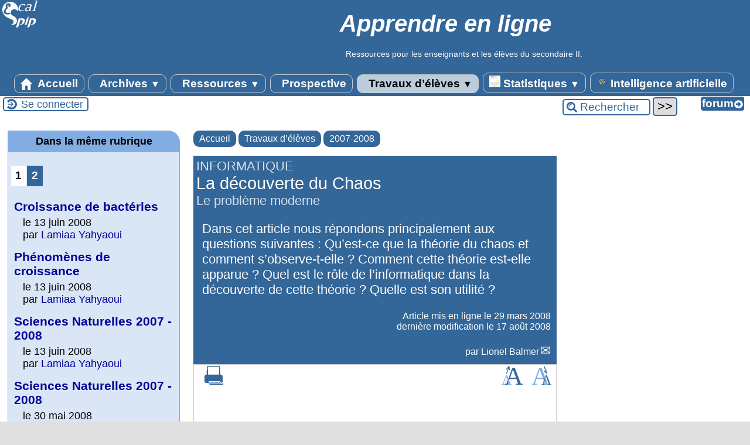

--- FILE ---
content_type: text/html; charset=utf-8
request_url: http://www.owl-ge.ch/?La-decouverte-du-Chaos
body_size: 20376
content:

<!-- on teste si l'article a le mot-clé "pleinepage" et si oui, on affiche le squelette article_pleinepage.html -->


<!-- si l'article n'a pas le mot-clé "pleinepage", on teste s'il appartient à un secteur avec le mot-clé "forum" et si oui, on affiche le squelette forumSite-article.html -->
<!-- bien laisser les boucles sur une ligne car sinon, ça ne fonctionne plus (la boucle ARTICLES n'est plus vide)
et du coup la suite ne s'affiche pas si aucune des 2 conditions n'est remplie -->


<!-- si aucune des 2 conditions, on affiche le code de base -->
<!DOCTYPE html>
<html lang="fr" >
  <head>
      <title>La découverte du Chaos - [Apprendre en ligne]</title>
      <meta name="Description" content="Dans cet article nous répondons principalement aux questions suivantes : Qu'est-ce que la théorie du chaos et comment..." />
      <meta name="author" content='Lionel Balmer' />
      <link rel="canonical" href="http://www.owl-ge.ch/?La-decouverte-du-Chaos" />
      <meta charset="utf-8">
<meta name="generator" content="SPIP 4.4.6 avec Escal 5.5.2">
<meta name="author" content="bernard.vuilleumier@gmail.com">
<meta name="REVISIT-AFTER" content="7 days">
<meta name="viewport" content="width=device-width, initial-scale=1.0, shrink-to-fit=no">



<script>window.MathJaxLib='https://cdn.jsdelivr.net/npm/mathjax@3/es5/tex-chtml.js';window.MathJax={
  startup: {
    elements: ['.spip-math']
  },
  tex: {
    inlineMath: [['$', '$']]
  },
  svg: {
    fontCache: 'global'
  }
};</script><script type='text/javascript'>var var_zajax_content='contenu';</script><script>
var mediabox_settings={"auto_detect":true,"ns":"box","tt_img":true,"sel_g":"#documents_portfolio a[type='image\/jpeg'],#documents_portfolio a[type='image\/png'],#documents_portfolio a[type='image\/gif']","sel_c":".mediabox","str_ssStart":"Diaporama","str_ssStop":"Arr\u00eater","str_cur":"{current}\/{total}","str_prev":"Pr\u00e9c\u00e9dent","str_next":"Suivant","str_close":"Fermer","str_loading":"Chargement\u2026","str_petc":"Taper \u2019Echap\u2019 pour fermer","str_dialTitDef":"Boite de dialogue","str_dialTitMed":"Affichage d\u2019un media","splash_url":"","lity":{"skin":"_simple-dark","maxWidth":"90%","maxHeight":"90%","minWidth":"400px","minHeight":"","slideshow_speed":"2500","opacite":"0.9","defaultCaptionState":"expanded"}};
</script>
<!-- insert_head_css -->
<link rel='stylesheet' href='local/cache-css/1a09599b91fca43844a5d713f3c1c5cc.css?1762706099' type='text/css' />





<style>p.spip-math {margin:1em 0;text-align: center}</style>

<script type='text/javascript' src='local/cache-js/4de6ba2a34a4022e31075b0b186d430a.js?1762706099'></script>










<!-- insert_head -->







<!-- Matomo -->
<script type="text/javascript">
  var _paq = window._paq = window._paq || [];
  _paq.push(['trackPageView']);
  _paq.push(['enableLinkTracking']);
  (function() {
    var p = ('https:' == document.location.protocol) ? 'https://' : 'http://';
    var u = p + 'owl-stat.ch/';
    _paq.push(['setTrackerUrl', u+'matomo.php']);
    _paq.push(['setSiteId', 1]);
    var d=document, g=d.createElement('script'), s=d.getElementsByTagName('script')[0];
    g.type='text/javascript'; g.async=true; g.src=u+'matomo.js'; s.parentNode.insertBefore(g,s);
  })();
</script>
<noscript><p><img src="owl-stat.ch/matomo.php?idsite=1&amp;rec=1" style="border: 0;" alt=""/></p></noscript>
<!-- End Matomo Code --><script>htactif=0;document.createElement('picture'); var image_responsive_retina_hq = 0;</script><script>image_responsive_retina_hq = 1;</script>



		


<!-- feuilles de styles d'Escal -->




    
    <link href="spip.php?1760090022&page=layoutPMPfluide.css" rel="stylesheet" type="text/css" media="screen and (min-width: 641px)"> 
<link href="plugins/auto/escal/v5.5.2/styles/perso.css?1762084394" rel="stylesheet" type="text/css" id="perso">







<!--[if IE 7]>
<link href="plugins/auto/escal/v5.5.2/styles/ie.css"  rel="stylesheet" type="text/css" media="screen">
<![endif]-->
<!-- fin des feuilles de styles d'Escal -->




  



<link rel="shortcut icon" type="image/x-icon" href="plugins/auto/escal/v5.5.2/favicon.ico?1762084394" />
<link rel="apple-touch-icon" sizes="57x57" href="plugins/auto/escal/v5.5.2/favicon.ico?1762084394" />
<link rel="apple-touch-icon" sizes="114x114" href="plugins/auto/escal/v5.5.2/favicon.ico?1762084394" />
<link rel="apple-touch-icon" sizes="72x72" href="plugins/auto/escal/v5.5.2/favicon.ico?1762084394" />
<link rel="apple-touch-icon" sizes="144x144" href="plugins/auto/escal/v5.5.2/favicon.ico?1762084394" />
<link rel="apple-touch-icon" sizes="60x60" href="plugins/auto/escal/v5.5.2/favicon.ico?1762084394" />

<link rel="apple-touch-icon" sizes="76x76" href="plugins/auto/escal/v5.5.2/favicon.ico?1762084394" />
<link rel="icon" type="image/png" href="plugins/auto/escal/v5.5.2/favicon.ico?1762084394" sizes="96x96" />
<link rel="icon" type="image/png" href="plugins/auto/escal/v5.5.2/favicon.ico?1762084394" sizes="16x16" />
<link rel="icon" type="image/png" href="plugins/auto/escal/v5.5.2/favicon.ico?1762084394" sizes="32x32" />
<link rel="icon" type="image/png" href="plugins/auto/escal/v5.5.2/favicon.ico?1762084394" sizes="192x192" />
<meta name="msapplication-TileImage" content="plugins/auto/escal/v5.5.2/favicon.ico?1762084394" />
		

<link href="spip.php?page=backend" rel="alternate" type="application/rss+xml" title="Syndiquer tout le site" >      
      
      
      
      <link media="print" href="plugins/auto/escal/v5.5.2/styles/imprime.css" rel="stylesheet" type="text/css" />

  </head>
  <body id="top" class="page-article article1575 rubrique101">

    <div id="ombre-gauche">
      <div id="ombre-droite">
        <div id="conteneur">

          

          <div id="entete">

            <header>
	<div id="bandeau">


 
<!-- option 1 : affichage de l'image logo_escal.png (image non libre de droits) -->  
<dl class="image_fluide"  style="max-width: 69px; float: left;"><dt>
<a href="https://owl-ge.ch" title="Accueil" >
<img src='plugins/auto/escal/v5.5.2/images/logo_escal.svg?1762084394' alt='Bandeau' width='69' height='50' />
</a>
</dt><dd></dd></dl>




<!-- récupération de l'id_secteur de la rubrique ou de l'article -->






<div id="titrepage">
  <div id="nom-site-spip">
  Apprendre en ligne
  </div>

  <div id="slogan-site-spip">
  Slogan du site
  </div>

  <div id="descriptif-site-spip">
  <p>Ressources pour les enseignants et les élèves du secondaire II.</p>
  </div>
</div>

</div>

<div class="nettoyeur"></div>	<div class="menudesktop">
	 
		 
				 
				<nav class="menu">
<ul id="menu">

<li class="item-accueil">
		<a href="https://owl-ge.ch" title="Accueil">
		 
		<img src='local/cache-vignettes/L20xH20/accueil2-861bc.svg?1762156928' alt='accueil' class='spip_logos' width='20' height='20' />
		
		 Accueil
		
		</a>
	</li>

	<!-- exclusion des rubriques avec le mot-clé "pas-au-menu" ou "invisible" et de ses sous-rubriques -->
	
	
	

	<!-- exclusion des articles avec le mot-clé "pas-au-menu" ou "invisible"  -->
	

	<!-- affichage des secteurs-->
	
	<li class=" rubrique rubrique88 secteur">
		<a href="./?-archives-" >
      
     
      <img src='local/cache-vignettes/L4xH20/transparent2-28daa.png?1762156928' alt='transparent' class='spip_logos menutransparent' width='4' height='20' /> 
     
      
     Archives
     
<span class="flechesecteur">&#9660;</span>
     </a>

 <ul>

			<!-- affichage des articles du secteur -->
			

			

			<!-- affichage des sous-rubriques de niveau 1 -->
			
			<li class=" rubrique">
				<a href="./?-co-math-" title="Une communauté d&#039;échanges, élèves et professeurs, autour des Mathématiques. 

Degrés 7-8-9 (collège, secondaire I)">CO Math
					
				</a>

				<ul>
				<!-- affichage des articles des sous-rubriques de niveau 1 -->
				

				

				</ul>

			</li>
			
			<li class=" rubrique">
				<a href="./?-travaux-d-eleves-75-" title="Modèles réalisés par des lycéens.">Travaux d&#8217;élèves
					
				</a>

				<ul>
				<!-- affichage des articles des sous-rubriques de niveau 1 -->
				

				

				</ul>

			</li>
			
			<li class=" rubrique">
				<a href="./?-hypatie-" title="Informations relatives au site Hypatie">Hypatie
					
				</a>

				<ul>
				<!-- affichage des articles des sous-rubriques de niveau 1 -->
				

				

				</ul>

			</li>
			
			<li class=" rubrique">
				<a href="./?-stella-" title="Initiation à la démarche de modélisation. Construction de cartes et de modèles.">Stella
					<span class="flecherub">&#9658;</span>
				</a>

				<ul>
				<!-- affichage des articles des sous-rubriques de niveau 1 -->
				

				

			<!-- affichage des sous-rubriques de niveau 1 -->
			
			<li class=" rubrique">
				<a href="./?-s-initier-a-stella-" title="Faire ses premiers pas en modélisation">S&#8217;initier à Stella
					
				</a>

				<ul>
				<!-- affichage des articles des sous-rubriques de niveau 1 -->
				

				

				</ul>

			</li>
			
			<li class=" rubrique">
				<a href="./?-dessiner-une-carte-" title="Etablir une &#171; carte &#187; à partir d&#039;un texte">Dessiner une carte
					
				</a>

				<ul>
				<!-- affichage des articles des sous-rubriques de niveau 1 -->
				

				

				</ul>

			</li>
			
			<li class=" rubrique">
				<a href="./?-construire-un-modele-" title="Définir les relations entre les variables du modèle.">Construire un modèle
					
				</a>

				<ul>
				<!-- affichage des articles des sous-rubriques de niveau 1 -->
				

				

				</ul>

			</li>
			

				</ul>

			</li>
			

 </ul>	

	</li>
	
	<li class=" rubrique rubrique98 secteur">
		<a href="./?-ressources-" >
      
     
      <img src='local/cache-vignettes/L4xH20/transparent2-28daa.png?1762156928' alt='transparent' class='spip_logos menutransparent' width='4' height='20' /> 
     
      
     Ressources
     
<span class="flechesecteur">&#9660;</span>
     </a>

 <ul>

			<!-- affichage des articles du secteur -->
			

			

			<!-- affichage des sous-rubriques de niveau 1 -->
			
			<li class=" rubrique">
				<a href="./?Stimuler-la-pensee-informatique" title="Vision alternative pour une matière scolaire de base en informatique.">Pensée informatique
					
				</a>

				<ul>
				<!-- affichage des articles des sous-rubriques de niveau 1 -->
				

				

				</ul>

			</li>
			
			<li class=" rubrique">
				<a href="./?-activites-" title="Les activités proposées vont des simples questions à diverses expérimentations permettant de tisser des liens entre théorie et pratique.">Activités
					<span class="flecherub">&#9658;</span>
				</a>

				<ul>
				<!-- affichage des articles des sous-rubriques de niveau 1 -->
				

				

			<!-- affichage des sous-rubriques de niveau 1 -->
			
			<li class=" rubrique">
				<a href="./?-painting-process-" >Painting process
					
				</a>

				<ul>
				<!-- affichage des articles des sous-rubriques de niveau 1 -->
				

				

				</ul>

			</li>
			
			<li class=" rubrique">
				<a href="./?-simulations-cdf-" title="Le format CDF (Computable Document Format) permet d&#039;intégrer l&#039;interactivité au cœur des documents, ce qui incite les lecteurs à manipuler leur contenu et à générer des résultats &#171; vivants &#187;.">Simulations CDF
					
				</a>

				<ul>
				<!-- affichage des articles des sous-rubriques de niveau 1 -->
				

				

				</ul>

			</li>
			
			<li class=" rubrique">
				<a href="./?-widgets-" title="Mini-applications utilitaires. Widget est un mot issu de la contraction de window et gadget.">Widgets
					
				</a>

				<ul>
				<!-- affichage des articles des sous-rubriques de niveau 1 -->
				

				

				</ul>

			</li>
			

				</ul>

			</li>
			
			<li class=" rubrique">
				<a href="./?-aide-en-ligne-" title="Appui en ligne, questions réponses sur différents chapitres d&#039;un cours.">Aide en ligne
					<span class="flecherub">&#9658;</span>
				</a>

				<ul>
				<!-- affichage des articles des sous-rubriques de niveau 1 -->
				

				

			<!-- affichage des sous-rubriques de niveau 1 -->
			
			<li class=" rubrique">
				<a href="./?-reponses-" >Réponses
					
				</a>

				<ul>
				<!-- affichage des articles des sous-rubriques de niveau 1 -->
				

				

				</ul>

			</li>
			

				</ul>

			</li>
			
			<li class=" rubrique">
				<a href="./?-utiliser-mathematica-" title="Activités de niveaux variés.">Utiliser Mathematica
					<span class="flecherub">&#9658;</span>
				</a>

				<ul>
				<!-- affichage des articles des sous-rubriques de niveau 1 -->
				

				

			<!-- affichage des sous-rubriques de niveau 1 -->
			
			<li class=" rubrique">
				<a href="./?-decouvrir-" title="Pour stimuler l&#039;imagination">Découvrir
					
				</a>

				<ul>
				<!-- affichage des articles des sous-rubriques de niveau 1 -->
				

				

				</ul>

			</li>
			
			<li class=" rubrique">
				<a href="./?-demarrer-" title="Destiné aux débutants">Démarrer
					
				</a>

				<ul>
				<!-- affichage des articles des sous-rubriques de niveau 1 -->
				

				

				</ul>

			</li>
			
			<li class=" rubrique">
				<a href="./?-maitriser-" title="Pour les connaisseurs">Maîtriser
					
				</a>

				<ul>
				<!-- affichage des articles des sous-rubriques de niveau 1 -->
				

				

				</ul>

			</li>
			
			<li class=" rubrique">
				<a href="./?-approfondir-" title="A l&#039;attention des passionné(e)s">Approfondir
					
				</a>

				<ul>
				<!-- affichage des articles des sous-rubriques de niveau 1 -->
				

				

				</ul>

			</li>
			

				</ul>

			</li>
			
			<li class=" rubrique">
				<a href="./?-club-math-sciences-" title="Lettres du Club Math &amp; Sciences.">Club Math &amp; Sciences
					
				</a>

				<ul>
				<!-- affichage des articles des sous-rubriques de niveau 1 -->
				

				

				</ul>

			</li>
			
			<li class=" rubrique">
				<a href="./?-sciences-de-la-nature-" title="Cours de sciences de la nature.">Sciences de la Nature
					
				</a>

				<ul>
				<!-- affichage des articles des sous-rubriques de niveau 1 -->
				

				

				</ul>

			</li>
			
			<li class=" rubrique">
				<a href="./?-ids-" title="Introduction à la démarche scientifique">IDS
					
				</a>

				<ul>
				<!-- affichage des articles des sous-rubriques de niveau 1 -->
				

				

				</ul>

			</li>
			
			<li class=" rubrique">
				<a href="./?-physique-1e-annee-" title="Mathématiques et Sciences au postobligatoire (lycées, secondaire II). Première année.">Physique 1e année
					
				</a>

				<ul>
				<!-- affichage des articles des sous-rubriques de niveau 1 -->
				

				

				</ul>

			</li>
			
			<li class=" rubrique">
				<a href="./?-physique-2e-annee-" title="Mathématiques et Sciences au postobligatoire (lycées, secondaire II). Deuxième année.">Physique 2e année
					
				</a>

				<ul>
				<!-- affichage des articles des sous-rubriques de niveau 1 -->
				

				

				</ul>

			</li>
			
			<li class=" rubrique">
				<a href="./?-physique-3e-annee-" title="Mathématiques et Sciences au postobligatoire (lycées, secondaire II). Troisième année.">Physique 3e année
					
				</a>

				<ul>
				<!-- affichage des articles des sous-rubriques de niveau 1 -->
				

				

				</ul>

			</li>
			
			<li class=" rubrique">
				<a href="./?-physique-4e-annee-" title="Mathématiques et Sciences au postobligatoire (lycées, secondaire II). Quatrième année.">Physique 4e année
					
				</a>

				<ul>
				<!-- affichage des articles des sous-rubriques de niveau 1 -->
				

				

				</ul>

			</li>
			
			<li class=" rubrique">
				<a href="./?-protocoles-" title="Protocoles de laboratoire, descriptifs d&#039;expériences.">Protocoles
					<span class="flecherub">&#9658;</span>
				</a>

				<ul>
				<!-- affichage des articles des sous-rubriques de niveau 1 -->
				

				

			<!-- affichage des sous-rubriques de niveau 1 -->
			
			<li class=" rubrique">
				<a href="./?-ids-mots-clefs-et-protocoles-" title="Notions du cours d&#039;introduction à la démarche scientifique et protocoles des expériences utilisant ces notions.">IDS&nbsp;: mots clefs et protocoles 
					
				</a>

				<ul>
				<!-- affichage des articles des sous-rubriques de niveau 1 -->
				

				

				</ul>

			</li>
			

				</ul>

			</li>
			
			<li class=" rubrique">
				<a href="./?-adresses-" title="Références à consulter sur la toile.">Adresses
					
				</a>

				<ul>
				<!-- affichage des articles des sous-rubriques de niveau 1 -->
				

				

				</ul>

			</li>
			

 </ul>	

	</li>
	
	<li class=" rubrique rubrique53 secteur">
		<a href="./?-prospective-" title="Prospective sur l&#039;usage des technologies de l&#039;information et de la communication dans l&#039;enseignement.">
      
     
      <img src='local/cache-vignettes/L4xH20/transparent2-28daa.png?1762156928' alt='transparent' class='spip_logos menutransparent' width='4' height='20' /> 
     
      
     Prospective
     

     </a>



			<!-- affichage des articles du secteur -->
			

			

	

	</li>
	
	<li class="on rubrique rubrique97 secteur">
		<a href="./?-travaux-d-eleves-" class="on" >
      
     
      <img src='local/cache-vignettes/L4xH20/transparent2-28daa.png?1762156928' alt='transparent' class='spip_logos menutransparent' width='4' height='20' /> 
     
      
     Travaux d&#8217;élèves
     
<span class="flechesecteur">&#9660;</span>
     </a>

 <ul>

			<!-- affichage des articles du secteur -->
			

			

			<!-- affichage des sous-rubriques de niveau 1 -->
			
			<li class=" rubrique">
				<a href="./?-2012-2013-" >2012-2013
					
				</a>

				<ul>
				<!-- affichage des articles des sous-rubriques de niveau 1 -->
				

				

				</ul>

			</li>
			
			<li class=" rubrique">
				<a href="./?-2011-2012-" title="Ces articles ont été écrits par des élèves (du secondaire II, collégiens, lycéens). Ils peuvent comporter des inexactitudes . L&#039;objectif visé est l&#039;apprentissage des rudiments de la publication sur le web.">2011-2012
					
				</a>

				<ul>
				<!-- affichage des articles des sous-rubriques de niveau 1 -->
				

				

				</ul>

			</li>
			
			<li class=" rubrique">
				<a href="./?-2010-2011-" title="Ces articles ont été écrits par des élèves (du secondaire II, collégiens, lycéens). Ils peuvent comporter des inexactitudes . L&#039;objectif visé est l&#039;apprentissage des rudiments de la publication sur le web.">2010-2011
					
				</a>

				<ul>
				<!-- affichage des articles des sous-rubriques de niveau 1 -->
				

				

				</ul>

			</li>
			
			<li class=" rubrique">
				<a href="./?-2009-2010-" title="Ces articles ont été écrits par des élèves (du secondaire II, collégiens, lycéens). Ils peuvent comporter des inexactitudes . L&#039;objectif visé est l&#039;apprentissage des rudiments de la publication sur le web.">2009-2010
					
				</a>

				<ul>
				<!-- affichage des articles des sous-rubriques de niveau 1 -->
				

				

				</ul>

			</li>
			
			<li class=" rubrique">
				<a href="./?-2008-2009-" title="Ces articles ont été écrits par des élèves (du secondaire II, collégiens, lycéens). Ils peuvent comporter des inexactitudes . L&#039;objectif visé est l&#039;apprentissage des rudiments de la publication sur le web.">2008-2009
					
				</a>

				<ul>
				<!-- affichage des articles des sous-rubriques de niveau 1 -->
				

				

				</ul>

			</li>
			
			<li class="on rubrique">
				<a href="./?-2007-2008-101-" class="on" title="Ces articles ont été écrits par des élèves (du secondaire II, collégiens, lycéens). Ils peuvent comporter des inexactitudes . L&#039;objectif visé est l&#039;apprentissage des rudiments de la publication sur le web.">2007-2008
					
				</a>

				<ul>
				<!-- affichage des articles des sous-rubriques de niveau 1 -->
				

				

				</ul>

			</li>
			
			<li class=" rubrique">
				<a href="./?-2006-2007-" title="Ces articles ont été écrits par des élèves (du secondaire II, collégiens, lycéens). Ils peuvent comporter des inexactitudes . L&#039;objectif visé est l&#039;apprentissage des rudiments de la publication sur le web.">2006-2007
					
				</a>

				<ul>
				<!-- affichage des articles des sous-rubriques de niveau 1 -->
				

				

				</ul>

			</li>
			
			<li class=" rubrique">
				<a href="./?-2005-2006-" title="Ces articles ont été écrits par des élèves (du secondaire II, collégiens, lycéens). Ils peuvent comporter des inexactitudes . L&#039;objectif visé est l&#039;apprentissage des rudiments de la publication sur le web.">2005-2006
					
				</a>

				<ul>
				<!-- affichage des articles des sous-rubriques de niveau 1 -->
				

				

				</ul>

			</li>
			

 </ul>	

	</li>
	
	<li class=" rubrique rubrique134 secteur">
		<a href="./?-Statistiques-" title="Statistiques concernant la Suisse.">
      
      <img
	src="local/cache-vignettes/L19xH20/indice_par_groupe-7236f.png?1760886363" class='spip_logo' width='19' height='20'
	alt="" />
     
     
      
     Statistiques
     
<span class="flechesecteur">&#9660;</span>
     </a>

 <ul>

			<!-- affichage des articles du secteur -->
			

			

			<!-- affichage des sous-rubriques de niveau 1 -->
			
			<li class=" rubrique">
				<a href="./?-construction-et-logement-" title="Données sur certains aspects de la construction et sur le nombre de logements occupés ou vacants.">Construction et logement
					
				</a>

				<ul>
				<!-- affichage des articles des sous-rubriques de niveau 1 -->
				

				

				</ul>

			</li>
			
			<li class=" rubrique">
				<a href="./?-Criminalite-et-droit-penal-" title="Statistique policière de la criminalité (SPC)">Criminalité et droit pénal
					
				</a>

				<ul>
				<!-- affichage des articles des sous-rubriques de niveau 1 -->
				

				

				</ul>

			</li>
			
			<li class=" rubrique">
				<a href="./?-culture-" title="Culture, médias, société de l&#039;information, sport.">Culture
					
				</a>

				<ul>
				<!-- affichage des articles des sous-rubriques de niveau 1 -->
				

				

				</ul>

			</li>
			
			<li class=" rubrique">
				<a href="./?-education-et-science-" >Education et science
					
				</a>

				<ul>
				<!-- affichage des articles des sous-rubriques de niveau 1 -->
				

				

				</ul>

			</li>
			
			<li class=" rubrique">
				<a href="./?-energie-" title="Vue sur les faits et les développements importants dans le domaine de l&#039;énergie.">Énergie
					
				</a>

				<ul>
				<!-- affichage des articles des sous-rubriques de niveau 1 -->
				

				

				</ul>

			</li>
			
			<li class=" rubrique">
				<a href="./?-mobilite-et-transports-" >Mobilité et transports
					
				</a>

				<ul>
				<!-- affichage des articles des sous-rubriques de niveau 1 -->
				

				

				</ul>

			</li>
			
			<li class=" rubrique">
				<a href="./?-Politique-" >Politique
					
				</a>

				<ul>
				<!-- affichage des articles des sous-rubriques de niveau 1 -->
				

				

				</ul>

			</li>
			
			<li class=" rubrique">
				<a href="./?-population-" title="Statistique de la population en Suisse.">Population
					
				</a>

				<ul>
				<!-- affichage des articles des sous-rubriques de niveau 1 -->
				

				

				</ul>

			</li>
			
			<li class=" rubrique">
				<a href="./?-prix-" title="Faits et développements importants dans le domaine des prix.">Prix
					
				</a>

				<ul>
				<!-- affichage des articles des sous-rubriques de niveau 1 -->
				

				

				</ul>

			</li>
			
			<li class=" rubrique">
				<a href="./?-sante-" title="Données sur les différentes dimensions de la santé en Suisse.">Santé
					
				</a>

				<ul>
				<!-- affichage des articles des sous-rubriques de niveau 1 -->
				

				

				</ul>

			</li>
			
			<li class=" rubrique">
				<a href="./?-tourisme-" title="Données de l’hôtellerie suisse : hôtels et établissements de cure.">Tourisme
					
				</a>

				<ul>
				<!-- affichage des articles des sous-rubriques de niveau 1 -->
				

				

				</ul>

			</li>
			
			<li class=" rubrique">
				<a href="./?-Travail-et-remuneration-" >Travail et rémunération
					
				</a>

				<ul>
				<!-- affichage des articles des sous-rubriques de niveau 1 -->
				

				

				</ul>

			</li>
			

 </ul>	

	</li>
	
	<li class=" rubrique rubrique153 secteur">
		<a href="./?-Intelligence-artificielle-" title="Exemples d&#039;usages de l&#039;intelligence artificielle">
      
      <img
	src="local/cache-vignettes/L19xH20/logochatgpt-ee9ca.png?1760886363" class='spip_logo' width='19' height='20'
	alt="" />
     
     
      
     Intelligence artificielle
     

     </a>



			<!-- affichage des articles du secteur -->
			

			

	

	</li>
	
	<li>
		
	</li>
</ul><!-- fin menu -->
</nav>				
				
		
		
	
	</div>
	<div class="menumobile">
	 
		<nav class="main-nav">

  <!-- Mobile menu toggle button (hamburger/x icon) -->
  <input id="main-menu-state" type="checkbox" />
  <label class="main-menu-btn" for="main-menu-state">
    <span class="main-menu-btn-icon"></span>
  </label>

  <h2 class="nav-brand"><a href="#">MENU</a></h2>

  
<ul id="main-menu" class="sm sm-blue">

<li class="item-accueil">
	 <a href="https://owl-ge.ch" title="Accueil">
		 
		<img src='local/cache-vignettes/L20xH20/accueil2-861bc.svg?1762156928' alt='accueil' class='spip_logos' width='20' height='20' />
		
     Accueil
    
    </a>
	</li>

	<!-- exclusion des rubriques avec le mot-clé "pas-au-menu" ou "invisible" et de ses sous-rubriques -->
	
	
	

	<!-- exclusion des articles avec le mot-clé "pas-au-menu" ou "invisible"  -->
	


 <!-- affichage des secteurs-->
    
     <li class=" rubrique rubrique88 secteur">
     <a href="./?-archives-" >
      
     
      <img src='local/cache-vignettes/L4xH20/transparent2-28daa.png?1762156928' alt='transparent' class='spip_logos menutransparent' width='4' height='20' /> 
     
      
     Archives
     
     </a>

		<ul>
			<!-- affichage des articles du secteur -->
			

			<!-- affichage des sous-rubriques de niveau 1 -->
			
			<li class=" rubrique">
				<a href="./?-co-math-" title="Une communauté d&#039;échanges, élèves et professeurs, autour des Mathématiques. 

Degrés 7-8-9 (collège, secondaire I)">CO Math
					
				</a>

				<ul>
				<!-- affichage des articles des sous-rubriques de niveau 1 -->
				

				

				</ul>

			</li>
			
			<li class=" rubrique">
				<a href="./?-travaux-d-eleves-75-" title="Modèles réalisés par des lycéens.">Travaux d&#8217;élèves
					
				</a>

				<ul>
				<!-- affichage des articles des sous-rubriques de niveau 1 -->
				

				

				</ul>

			</li>
			
			<li class=" rubrique">
				<a href="./?-hypatie-" title="Informations relatives au site Hypatie">Hypatie
					
				</a>

				<ul>
				<!-- affichage des articles des sous-rubriques de niveau 1 -->
				

				

				</ul>

			</li>
			
			<li class=" rubrique">
				<a href="./?-stella-" title="Initiation à la démarche de modélisation. Construction de cartes et de modèles.">Stella
					<span class="flecherub">&#9658;</span>
				</a>

				<ul>
				<!-- affichage des articles des sous-rubriques de niveau 1 -->
				

				
			<li class=" rubrique">
				<a href="./?-s-initier-a-stella-" title="Faire ses premiers pas en modélisation">S&#8217;initier à Stella
					
				</a>

				<ul>
				<!-- affichage des articles des sous-rubriques de niveau 1 -->
				

				

				</ul>

			</li>
			
			<li class=" rubrique">
				<a href="./?-dessiner-une-carte-" title="Etablir une &#171; carte &#187; à partir d&#039;un texte">Dessiner une carte
					
				</a>

				<ul>
				<!-- affichage des articles des sous-rubriques de niveau 1 -->
				

				

				</ul>

			</li>
			
			<li class=" rubrique">
				<a href="./?-construire-un-modele-" title="Définir les relations entre les variables du modèle.">Construire un modèle
					
				</a>

				<ul>
				<!-- affichage des articles des sous-rubriques de niveau 1 -->
				

				

				</ul>

			</li>
			

				</ul>

			</li>
			

		</ul>


     </li>
	
     <li class=" rubrique rubrique98 secteur">
     <a href="./?-ressources-" >
      
     
      <img src='local/cache-vignettes/L4xH20/transparent2-28daa.png?1762156928' alt='transparent' class='spip_logos menutransparent' width='4' height='20' /> 
     
      
     Ressources
     
     </a>

		<ul>
			<!-- affichage des articles du secteur -->
			

			<!-- affichage des sous-rubriques de niveau 1 -->
			
			<li class=" rubrique">
				<a href="./?Stimuler-la-pensee-informatique" title="Vision alternative pour une matière scolaire de base en informatique.">Pensée informatique
					
				</a>

				<ul>
				<!-- affichage des articles des sous-rubriques de niveau 1 -->
				

				

				</ul>

			</li>
			
			<li class=" rubrique">
				<a href="./?-activites-" title="Les activités proposées vont des simples questions à diverses expérimentations permettant de tisser des liens entre théorie et pratique.">Activités
					<span class="flecherub">&#9658;</span>
				</a>

				<ul>
				<!-- affichage des articles des sous-rubriques de niveau 1 -->
				

				
			<li class=" rubrique">
				<a href="./?-painting-process-" >Painting process
					
				</a>

				<ul>
				<!-- affichage des articles des sous-rubriques de niveau 1 -->
				

				

				</ul>

			</li>
			
			<li class=" rubrique">
				<a href="./?-simulations-cdf-" title="Le format CDF (Computable Document Format) permet d&#039;intégrer l&#039;interactivité au cœur des documents, ce qui incite les lecteurs à manipuler leur contenu et à générer des résultats &#171; vivants &#187;.">Simulations CDF
					
				</a>

				<ul>
				<!-- affichage des articles des sous-rubriques de niveau 1 -->
				

				

				</ul>

			</li>
			
			<li class=" rubrique">
				<a href="./?-widgets-" title="Mini-applications utilitaires. Widget est un mot issu de la contraction de window et gadget.">Widgets
					
				</a>

				<ul>
				<!-- affichage des articles des sous-rubriques de niveau 1 -->
				

				

				</ul>

			</li>
			

				</ul>

			</li>
			
			<li class=" rubrique">
				<a href="./?-aide-en-ligne-" title="Appui en ligne, questions réponses sur différents chapitres d&#039;un cours.">Aide en ligne
					<span class="flecherub">&#9658;</span>
				</a>

				<ul>
				<!-- affichage des articles des sous-rubriques de niveau 1 -->
				

				
			<li class=" rubrique">
				<a href="./?-reponses-" >Réponses
					
				</a>

				<ul>
				<!-- affichage des articles des sous-rubriques de niveau 1 -->
				

				

				</ul>

			</li>
			

				</ul>

			</li>
			
			<li class=" rubrique">
				<a href="./?-utiliser-mathematica-" title="Activités de niveaux variés.">Utiliser Mathematica
					<span class="flecherub">&#9658;</span>
				</a>

				<ul>
				<!-- affichage des articles des sous-rubriques de niveau 1 -->
				

				
			<li class=" rubrique">
				<a href="./?-decouvrir-" title="Pour stimuler l&#039;imagination">Découvrir
					
				</a>

				<ul>
				<!-- affichage des articles des sous-rubriques de niveau 1 -->
				

				

				</ul>

			</li>
			
			<li class=" rubrique">
				<a href="./?-demarrer-" title="Destiné aux débutants">Démarrer
					
				</a>

				<ul>
				<!-- affichage des articles des sous-rubriques de niveau 1 -->
				

				

				</ul>

			</li>
			
			<li class=" rubrique">
				<a href="./?-maitriser-" title="Pour les connaisseurs">Maîtriser
					
				</a>

				<ul>
				<!-- affichage des articles des sous-rubriques de niveau 1 -->
				

				

				</ul>

			</li>
			
			<li class=" rubrique">
				<a href="./?-approfondir-" title="A l&#039;attention des passionné(e)s">Approfondir
					
				</a>

				<ul>
				<!-- affichage des articles des sous-rubriques de niveau 1 -->
				

				

				</ul>

			</li>
			

				</ul>

			</li>
			
			<li class=" rubrique">
				<a href="./?-club-math-sciences-" title="Lettres du Club Math &amp; Sciences.">Club Math &amp; Sciences
					
				</a>

				<ul>
				<!-- affichage des articles des sous-rubriques de niveau 1 -->
				

				

				</ul>

			</li>
			
			<li class=" rubrique">
				<a href="./?-sciences-de-la-nature-" title="Cours de sciences de la nature.">Sciences de la Nature
					
				</a>

				<ul>
				<!-- affichage des articles des sous-rubriques de niveau 1 -->
				

				

				</ul>

			</li>
			
			<li class=" rubrique">
				<a href="./?-ids-" title="Introduction à la démarche scientifique">IDS
					
				</a>

				<ul>
				<!-- affichage des articles des sous-rubriques de niveau 1 -->
				

				

				</ul>

			</li>
			
			<li class=" rubrique">
				<a href="./?-physique-1e-annee-" title="Mathématiques et Sciences au postobligatoire (lycées, secondaire II). Première année.">Physique 1e année
					
				</a>

				<ul>
				<!-- affichage des articles des sous-rubriques de niveau 1 -->
				

				

				</ul>

			</li>
			
			<li class=" rubrique">
				<a href="./?-physique-2e-annee-" title="Mathématiques et Sciences au postobligatoire (lycées, secondaire II). Deuxième année.">Physique 2e année
					
				</a>

				<ul>
				<!-- affichage des articles des sous-rubriques de niveau 1 -->
				

				

				</ul>

			</li>
			
			<li class=" rubrique">
				<a href="./?-physique-3e-annee-" title="Mathématiques et Sciences au postobligatoire (lycées, secondaire II). Troisième année.">Physique 3e année
					
				</a>

				<ul>
				<!-- affichage des articles des sous-rubriques de niveau 1 -->
				

				

				</ul>

			</li>
			
			<li class=" rubrique">
				<a href="./?-physique-4e-annee-" title="Mathématiques et Sciences au postobligatoire (lycées, secondaire II). Quatrième année.">Physique 4e année
					
				</a>

				<ul>
				<!-- affichage des articles des sous-rubriques de niveau 1 -->
				

				

				</ul>

			</li>
			
			<li class=" rubrique">
				<a href="./?-protocoles-" title="Protocoles de laboratoire, descriptifs d&#039;expériences.">Protocoles
					<span class="flecherub">&#9658;</span>
				</a>

				<ul>
				<!-- affichage des articles des sous-rubriques de niveau 1 -->
				

				
			<li class=" rubrique">
				<a href="./?-ids-mots-clefs-et-protocoles-" title="Notions du cours d&#039;introduction à la démarche scientifique et protocoles des expériences utilisant ces notions.">IDS&nbsp;: mots clefs et protocoles 
					
				</a>

				<ul>
				<!-- affichage des articles des sous-rubriques de niveau 1 -->
				

				

				</ul>

			</li>
			

				</ul>

			</li>
			
			<li class=" rubrique">
				<a href="./?-adresses-" title="Références à consulter sur la toile.">Adresses
					
				</a>

				<ul>
				<!-- affichage des articles des sous-rubriques de niveau 1 -->
				

				

				</ul>

			</li>
			

		</ul>


     </li>
	
     <li class=" rubrique rubrique53 secteur">
     <a href="./?-prospective-" title="Prospective sur l&#039;usage des technologies de l&#039;information et de la communication dans l&#039;enseignement.">
      
     
      <img src='local/cache-vignettes/L4xH20/transparent2-28daa.png?1762156928' alt='transparent' class='spip_logos menutransparent' width='4' height='20' /> 
     
      
     Prospective
     
     </a>

		<ul>
			<!-- affichage des articles du secteur -->
			

			<!-- affichage des sous-rubriques de niveau 1 -->
			

		</ul>


     </li>
	
     <li class="on rubrique rubrique97 secteur">
     <a href="./?-travaux-d-eleves-" class="on" >
      
     
      <img src='local/cache-vignettes/L4xH20/transparent2-28daa.png?1762156928' alt='transparent' class='spip_logos menutransparent' width='4' height='20' /> 
     
      
     Travaux d&#8217;élèves
     
     </a>

		<ul>
			<!-- affichage des articles du secteur -->
			

			<!-- affichage des sous-rubriques de niveau 1 -->
			
			<li class=" rubrique">
				<a href="./?-2012-2013-" >2012-2013
					
				</a>

				<ul>
				<!-- affichage des articles des sous-rubriques de niveau 1 -->
				

				

				</ul>

			</li>
			
			<li class=" rubrique">
				<a href="./?-2011-2012-" title="Ces articles ont été écrits par des élèves (du secondaire II, collégiens, lycéens). Ils peuvent comporter des inexactitudes . L&#039;objectif visé est l&#039;apprentissage des rudiments de la publication sur le web.">2011-2012
					
				</a>

				<ul>
				<!-- affichage des articles des sous-rubriques de niveau 1 -->
				

				

				</ul>

			</li>
			
			<li class=" rubrique">
				<a href="./?-2010-2011-" title="Ces articles ont été écrits par des élèves (du secondaire II, collégiens, lycéens). Ils peuvent comporter des inexactitudes . L&#039;objectif visé est l&#039;apprentissage des rudiments de la publication sur le web.">2010-2011
					
				</a>

				<ul>
				<!-- affichage des articles des sous-rubriques de niveau 1 -->
				

				

				</ul>

			</li>
			
			<li class=" rubrique">
				<a href="./?-2009-2010-" title="Ces articles ont été écrits par des élèves (du secondaire II, collégiens, lycéens). Ils peuvent comporter des inexactitudes . L&#039;objectif visé est l&#039;apprentissage des rudiments de la publication sur le web.">2009-2010
					
				</a>

				<ul>
				<!-- affichage des articles des sous-rubriques de niveau 1 -->
				

				

				</ul>

			</li>
			
			<li class=" rubrique">
				<a href="./?-2008-2009-" title="Ces articles ont été écrits par des élèves (du secondaire II, collégiens, lycéens). Ils peuvent comporter des inexactitudes . L&#039;objectif visé est l&#039;apprentissage des rudiments de la publication sur le web.">2008-2009
					
				</a>

				<ul>
				<!-- affichage des articles des sous-rubriques de niveau 1 -->
				

				

				</ul>

			</li>
			
			<li class="on rubrique">
				<a href="./?-2007-2008-101-" class="on" title="Ces articles ont été écrits par des élèves (du secondaire II, collégiens, lycéens). Ils peuvent comporter des inexactitudes . L&#039;objectif visé est l&#039;apprentissage des rudiments de la publication sur le web.">2007-2008
					
				</a>

				<ul>
				<!-- affichage des articles des sous-rubriques de niveau 1 -->
				

				

				</ul>

			</li>
			
			<li class=" rubrique">
				<a href="./?-2006-2007-" title="Ces articles ont été écrits par des élèves (du secondaire II, collégiens, lycéens). Ils peuvent comporter des inexactitudes . L&#039;objectif visé est l&#039;apprentissage des rudiments de la publication sur le web.">2006-2007
					
				</a>

				<ul>
				<!-- affichage des articles des sous-rubriques de niveau 1 -->
				

				

				</ul>

			</li>
			
			<li class=" rubrique">
				<a href="./?-2005-2006-" title="Ces articles ont été écrits par des élèves (du secondaire II, collégiens, lycéens). Ils peuvent comporter des inexactitudes . L&#039;objectif visé est l&#039;apprentissage des rudiments de la publication sur le web.">2005-2006
					
				</a>

				<ul>
				<!-- affichage des articles des sous-rubriques de niveau 1 -->
				

				

				</ul>

			</li>
			

		</ul>


     </li>
	
     <li class=" rubrique rubrique134 secteur">
     <a href="./?-Statistiques-" title="Statistiques concernant la Suisse.">
      
      <img
	src="local/cache-vignettes/L19xH20/indice_par_groupe-7236f.png?1760886363" class='spip_logo' width='19' height='20'
	alt="" />
     
     
      
     Statistiques
     
     </a>

		<ul>
			<!-- affichage des articles du secteur -->
			

			<!-- affichage des sous-rubriques de niveau 1 -->
			
			<li class=" rubrique">
				<a href="./?-construction-et-logement-" title="Données sur certains aspects de la construction et sur le nombre de logements occupés ou vacants.">Construction et logement
					
				</a>

				<ul>
				<!-- affichage des articles des sous-rubriques de niveau 1 -->
				

				

				</ul>

			</li>
			
			<li class=" rubrique">
				<a href="./?-Criminalite-et-droit-penal-" title="Statistique policière de la criminalité (SPC)">Criminalité et droit pénal
					
				</a>

				<ul>
				<!-- affichage des articles des sous-rubriques de niveau 1 -->
				

				

				</ul>

			</li>
			
			<li class=" rubrique">
				<a href="./?-culture-" title="Culture, médias, société de l&#039;information, sport.">Culture
					
				</a>

				<ul>
				<!-- affichage des articles des sous-rubriques de niveau 1 -->
				

				

				</ul>

			</li>
			
			<li class=" rubrique">
				<a href="./?-education-et-science-" >Education et science
					
				</a>

				<ul>
				<!-- affichage des articles des sous-rubriques de niveau 1 -->
				

				

				</ul>

			</li>
			
			<li class=" rubrique">
				<a href="./?-energie-" title="Vue sur les faits et les développements importants dans le domaine de l&#039;énergie.">Énergie
					
				</a>

				<ul>
				<!-- affichage des articles des sous-rubriques de niveau 1 -->
				

				

				</ul>

			</li>
			
			<li class=" rubrique">
				<a href="./?-mobilite-et-transports-" >Mobilité et transports
					
				</a>

				<ul>
				<!-- affichage des articles des sous-rubriques de niveau 1 -->
				

				

				</ul>

			</li>
			
			<li class=" rubrique">
				<a href="./?-Politique-" >Politique
					
				</a>

				<ul>
				<!-- affichage des articles des sous-rubriques de niveau 1 -->
				

				

				</ul>

			</li>
			
			<li class=" rubrique">
				<a href="./?-population-" title="Statistique de la population en Suisse.">Population
					
				</a>

				<ul>
				<!-- affichage des articles des sous-rubriques de niveau 1 -->
				

				

				</ul>

			</li>
			
			<li class=" rubrique">
				<a href="./?-prix-" title="Faits et développements importants dans le domaine des prix.">Prix
					
				</a>

				<ul>
				<!-- affichage des articles des sous-rubriques de niveau 1 -->
				

				

				</ul>

			</li>
			
			<li class=" rubrique">
				<a href="./?-sante-" title="Données sur les différentes dimensions de la santé en Suisse.">Santé
					
				</a>

				<ul>
				<!-- affichage des articles des sous-rubriques de niveau 1 -->
				

				

				</ul>

			</li>
			
			<li class=" rubrique">
				<a href="./?-tourisme-" title="Données de l’hôtellerie suisse : hôtels et établissements de cure.">Tourisme
					
				</a>

				<ul>
				<!-- affichage des articles des sous-rubriques de niveau 1 -->
				

				

				</ul>

			</li>
			
			<li class=" rubrique">
				<a href="./?-Travail-et-remuneration-" >Travail et rémunération
					
				</a>

				<ul>
				<!-- affichage des articles des sous-rubriques de niveau 1 -->
				

				

				</ul>

			</li>
			

		</ul>


     </li>
	
     <li class=" rubrique rubrique153 secteur">
     <a href="./?-Intelligence-artificielle-" title="Exemples d&#039;usages de l&#039;intelligence artificielle">
      
      <img
	src="local/cache-vignettes/L19xH20/logochatgpt-ee9ca.png?1760886363" class='spip_logo' width='19' height='20'
	alt="" />
     
     
      
     Intelligence artificielle
     
     </a>

		<ul>
			<!-- affichage des articles du secteur -->
			

			<!-- affichage des sous-rubriques de niveau 1 -->
			

		</ul>


     </li>
	
</ul><!-- fin menu -->
</nav>	
	
	</div>
</header>
          </div>

           
              <aside id="espace">
    <!-- affichage de la version simplifiee du bloc d'identification par defaut ou si selectionnee dans la page de configuration -->
         <div class="identification-light connexion">
		<p><a href="spip.php?page=login&amp;url=.%2F%3FLa-decouverte-du-Chaos" rel="nofollow" class='login_modal' title="Se connecter">
		Se connecter
		</a></p>
	</div>
    <!-- affichage des icones socialtags si plugin Socialtags activé -->
         
        <div id="socialtags-outils"></div>
                    

    <!-- affichage du bouton d'accès au forum si une rubrique a la mot-cle "forum" -->
        
            <a href="spip.php?page=forumSite-rubrique&amp;lang=fr"><img id="boutonForum" src="plugins/auto/escal/v5.5.2/images/forum_bouton.svg" alt="Le forum du site" /></a>
        

    <!-- affichage du formulaire de recherche-->
        
         <div class="formulaire_spip formulaire_recherche" id="formulaire_recherche" role="search">
<form action="spip.php?page=recherche" method="get"><div>
	<input name="page" value="recherche" type="hidden"
>
	
	<label for="recherche">Rechercher ...</label>
	<input type="search" class="text" size="10" name="recherche" id="recherche" aria-label="Rechercher ..."
	 value="Rechercher ..." onclick="if(this.value=='Rechercher ...')this.value='';"/>
	<input type="submit" class="submit" value="&gt;&gt;" title="Rechercher" />
</div></form>
</div>

          <!-- affichage du menu de langue-->
            

			
<div class="nettoyeur"></div>            
</aside>          
          <div class="nettoyeur"></div>

          

            <div id="page">
              <main id="contenu" class="contenu-article">

                
                  <!-- on recupere le chemin de la noisette associee -->
                <!-- s'il y a une noisette associee, on l'affiche -->
                
                  <!-- s'il n'y a en a pas, on affiche la noisette normale -->
                  <div class='ajaxbloc' data-ajax-env='QgJrpXMlm6TtsgeFGI04irM9DYw1XHwO0KErYeVavTpoHohqWrCwLRGYLsPAcZRdpUx24YLfAkEnb6gZOnq7oqP/ZhbOxYco6kLsoP5aIQ/86zzTEQ0aOVP9LY1Xs4q6CKbtFVPezLqkZqW706wA5AlBScabtZ697Q5iQ59EvdFrkvFZYGGudrPSkHugDk84dMSqQPW4W/AC7UwFmlOllrGrCKasQ+bqupg8bE1HoqKP2owCD2fyJnaxPmlf4vpyZNE7iY2p8dbRDklO7bLi6Zlrjc4d5A==' data-origin="./?La-decouverte-du-Chaos">
<!-- affichage des blocs annonce -->





<article>

<aside class="cadre-chemin">
<!-- affichage du chemin de l'article si aucune rubrique ou sous-rubrique du chemin n'a le mot-clé "invisible" -->	
	<a href="https://owl-ge.ch" class="ariane-accueil" title="Accueil">Accueil</a>
	 <nav class="ariane">


	

	




	
		   <a href="./?-travaux-d-eleves-" title="" >Travaux d&#8217;élèves</a> 
	
		   <a href="./?-2007-2008-101-" title="Ces articles ont été écrits par des élèves (du secondaire II, collégiens, lycéens). Ils peuvent comporter des inexactitudes . L&#039;objectif visé est l&#039;apprentissage des rudiments de la publication sur le web." >2007-2008</a> 
	

</nav>	
</aside>

<div id="cadre-titre-article">
<!-- affichage mots-clés associés -->
	 
		<div class="mot-cles">
	
	
	
	
	

	
	
	
	
	
	
	
	
	
	
	
</div>	
<!-- affichage du logo de l'article ou de sa rubrique avec lien vers cette rubrique -->
	<div class="logorub">
		
	</div>

<!-- affichage du titre de l'article, de son descriptif, de sa date de publication et de son auteur-->
	<div id="surtitre-article" class="">Informatique</div>
	<div id="titre-article" class="">La découverte du Chaos</div>
	<div id="soustitre-article" class="">Le problème moderne</div>

	<div id="descriptif-article"><p>Dans cet article nous répondons principalement aux questions suivantes&nbsp;: Qu&#8217;est-ce que la théorie du chaos et comment s&#8217;observe-t-elle&nbsp;? Comment cette théorie est-elle apparue&nbsp;? Quel est le rôle de l&#8217;informatique dans la découverte de cette théorie&nbsp;? Quelle est son utilité&nbsp;?</p></div>
	<div id="auteur-article">  
		
			 
				<div class="date-article">Article mis en ligne le <span class="majuscules">29 mars 2008</span> </div>
				<div class="date-modif-article">dernière modification le 17 août 2008</div>
			
		
	
		
		
			<br> par 
			
			<a class="auteur" href="spip.php?page=auteur&amp;id_auteur=63&amp;lang=fr" title="page de l’auteur ou autrice">Lionel Balmer</a>
			
		      
	</div>

	
    
<div class="nettoyeur"></div>    
</div> <!-- fin cadre-titre-article -->

<div id="cadre-article">

<aside>
<div id="outils-article">
<!-- affichage du bouton pour imprimer l'article -->
	<div class="imprime-article outil">
		<a href="#" onclick="javascript:window.print()" title="Imprimer">
			<img src="plugins/auto/escal/v5.5.2/images/imprimer.svg" alt="logo imprimer" />
		</a>
	</div>
<!-- affichage de l'icone pdf si plugin article_pdf activé -->
	
<!-- affichage de l'icone pdf si plugin spipdf activé -->         
	        
<!-- affichage de l'icone de licence si plugin licence activé -->	
	
<!-- affichage des icones socialtags si plugin Socialtags activé -->
	 
	<div id="socialtags-article" class="outil"></div>
	        
<!-- affichage du bouton signalement si plugin activé -->
	
</div>
    
<!-- affichage des images pour diminuer ou augmenter la taille des caractères -->
	<div id="diminuer">
		<a href="javascript:changestyle(-1)" title="Diminuer la taille des caractères">
			<img src="plugins/auto/escal/v5.5.2/images/fontsizedown.svg" alt="Diminuer la taille des caractères" />
		</a>
	</div>
	<div id="augmenter">
		<a href="javascript:changestyle(1)" title="Augmenter la taille des caractères">
			<img src="plugins/auto/escal/v5.5.2/images/fontsizeup.svg" alt="Augmenter la taille des caractères" />
		</a>
	</div>

<!-- affichage des traductions de l'article -->
	<div id="traductions-article">
		
	</div>

<div class="nettoyeur"></div>   
</aside>

<div id="texte-article" class="surlignable">

	

	<div id="chapo" class=""><p>L&#8217;apparition de l&#8217;ordinateur a permis de mettre en évidence la théorie du chaos de Poincaré et de Lorenz. Cette théorie donne à la science un nouvel aspect.</p></div>

<!--Affichage du texte de l'article -->

			
			<div class="">
				<h2 class="spip">Introduction</h2>
<p>Dans la Grèce antique, le chaos représentait un état homogène, indifférencié et confus précédant l&#8217;ordre. Par la suite, la Bible reprend la notion du chaos représentant le désordre originel. Pendant très longtemps, le chaos, l&#8217;aléatoire et le hasard sont restés synonymes car on ne savait les différencier. De nos jours, la notion de chaos cache une sous-branche dite chaos déterministe. Le chaos déterministe est un chaos particulier que nous pouvons définir par un système d&#8217;équations évolutives.</p>
<h2 class="spip">Questions-Réponses</h2>
<p><strong>a. Qu&#8217;est-ce que la théorie du chaos et comment s&#8217;observe-t-elle&nbsp;?</strong></p>
<p>La théorie du chaos décrit principalement des systèmes où le degré de liberté est moindre et qui sont pourtant souvent très simples à définir, mais dont la dynamique est chaotique. Ce sont des comportements erratiques. Les critères du chaos sont la notion de forte récurrence et le phénomène de sensibilité aux conditions initiales. Ce phénomène se retrouve dans l&#8217;effet papillon où un simple battement d&#8217;ailes d&#8217;un papillon au Brésil provoque une tornade au Texas (Lorenz). Mais malgré tout, la plupart des systèmes chaotiques dépendent d&#8217;un attracteur qui donne une sorte de forme au chaos.</p>
<p>Les comportements erratiques sont des comportements extrêmement variables et le moindre changement de leurs valeurs initiales provoque, sur la durée, des changements extraordinaires.</p>
<p>Nous observons ces phénomènes tous les jours, par exemple lors de la chute d&#8217;une feuille ou encore l&#8217;observation d&#8217;un cours d&#8217;eau. En effet, la dynamique de la chute d&#8217;une feuille varie de beaucoup pour des conditions initiales variant peu&nbsp;: par exemple, il me suffit d&#8217;effectuer une rotation infime de la feuille pour que la trajectoire en soit grandement affectée. Un autre exemple est celui du trajet d&#8217;une goutte d&#8217;eau dans une rivière&nbsp;: sa trajectoire passée (avant notre observation de la goutte) et future sont imprévisibles et dépendent d&#8217;infimes modifications de son environnement. Pourtant nous connaîtrons sa trajectoire limite qui est déterminée par un attracteur ici représenté par les bords du fleuve.</p>
<p>Un autre exemple de mouvement chaotique moins courant est le pendule double. Prenons deux pendules doubles identiques, lançons-les de manière la plus identique possible avec un angle et une force élevée, et nous remarquons que tout d&#8217;abord, les mouvements des deux pendules sont très similaires puis qu&#8217;ils deviennent complètement différents et chaotiques. Cela est dû à la propriété du pendule double qui, lorsque les oscillations sont très grandes, est extrêmement sensible aux conditions initiales.</p>
<p>Un autre exemple plus mathématique est l&#8217;itération de la fonction <span class="spip-math">$f(x)= r*x*(1-x)$</span> où nous faisons varier de 1 à 4 le paramètre <i>r</i>. Voici un schéma de la situation</p>
<div class='spip_document_4902 spip_document spip_documents spip_document_image spip_documents_center spip_document_center spip_document_avec_legende'
  data-legende-len="12" data-legende-lenx=""
>
<figure class="spip_doc_inner">


		<img src='local/cache-vignettes/L454xH206/2c05022d6980fd1c-f58a5be3-e6310.gif?1761149683' width='454' height='206' alt='' />
<figcaption class='spip_doc_legende'>
	 <div class='spip_doc_titre  '><strong>Descriptif
</strong></div>
	 
	 
</figcaption></figure>
</div>
<p>Ce qui nous donne graphiquement pour un paramètre <i>r</i> défini&nbsp;:</p>
<div class='spip_document_4909 spip_document spip_documents spip_document_image spip_documents_center spip_document_center spip_document_avec_legende'
  data-legende-len="14" data-legende-lenx=""
>
<figure class="spip_doc_inner">


		<img src='local/cache-vignettes/L429xH215/416f9ed8d54e80b1-b0a29c54-45a8c.gif?1761149684' width='429' height='215' alt='' />
<figcaption class='spip_doc_legende'>
	 <div class='spip_doc_titre  '><strong>Animation 00
</strong></div>
	 
	 
</figcaption></figure>
</div>
<p>Représentons ensuite un graphique faisant varier <i>r</i></p>
<div class='spip_document_4897 spip_document spip_documents spip_document_image spip_documents_center spip_document_center spip_document_avec_legende'
  data-legende-len="74" data-legende-lenx="xx"
>
<figure class="spip_doc_inner">


		<img src='local/cache-vignettes/L288xH177/0cfea77270841bdc-9e4b4b81-ec902.gif?1761149684' width='288' height='177' alt='' />
<figcaption class='spip_doc_legende'>
	 <div class='spip_doc_titre  '><strong>Animation 01
</strong></div>
	 <div class='spip_doc_descriptif  '>Animation représentant la variation de <i>r</i> pour 20 itérations
</div>
	 
</figcaption></figure>
</div>
<p>Voici le code mathématica&nbsp;:</p>

<textarea readonly='readonly' cols='40' rows='7' class='spip_cadre spip_cadre_block' dir='ltr'>(*de 0 à 20*)
Table[ListPlot[
NestList[r*#*(1-#)&amp;,0.02,20],
      PlotStyle\[Rule]{Hue[r/4]},PlotLabel\[Rule]&quot;r = &quot;&lt;&gt;
        ToString[r],PlotJoined\[Rule]True,PlotRange\[Rule]{0,1}],{r,1,4,0.1}];</textarea>
<p>Nous voyons que la variation du paramètre <i>r</i> influe grandement sur le graphique. Cela correspond à une fonction chaotique. De plus, cela nous montre qu&#8217;un phénomène erratique n&#8217;est pas nécessairement lié à une loi des grands nombres, un paramètre seulement étant variable ici (un paramètre de liberté). Étudions ensuite à plus long terme afin de voir l&#8217;état de stabilisation (observons que pour <i>r</i>=2.9 la fonction est devenue constante).</p>
<div class='spip_document_4898 spip_document spip_documents spip_document_image spip_documents_center spip_document_center spip_document_avec_legende'
  data-legende-len="88" data-legende-lenx="xx"
>
<figure class="spip_doc_inner">


		<img src='local/cache-vignettes/L288xH177/8eba125c2875ed3b-baf8e11c-2f4b3.gif?1761149684' width='288' height='177' alt='' />
<figcaption class='spip_doc_legende'>
	 <div class='spip_doc_titre  '><strong>Animation 02
</strong></div>
	 <div class='spip_doc_descriptif  '>Animation représentant la variation de <i>r</i> pour les 100 à 150<sup>ème</sup> itérations
</div>
	 
</figcaption></figure>
</div>
<p>Voici le code mathématica&nbsp;:</p>

<textarea readonly='readonly' cols='40' rows='8' class='spip_cadre spip_cadre_block' dir='ltr'>(*de 100 à 150*)
Table[ListPlot[NestList[r*#*(
    1-#)&amp;,Nest[r*#*(1-#)&amp;,0.02,100],150],PlotStyle\[Rule]{Hue[
        r/4]},PlotLabel\[Rule]&quot;r = &quot;&lt;&gt;ToString[r],PlotJoined\[Rule]
        True,PlotRange\[Rule]{{100,150},{0,1}}],{r,1,4,0.1}];</textarea>
<p>Ici évidemment nous savons précisément la valeur initiale, mais dans la réalité, nous ne serons jamais assez précis pour trouver le passé et le futur de la dynamique observée.</p>
<p>Nous pouvons ensuite représenter ces données dans un diagramme de bifurcation&nbsp;:</p>
<div class='spip_document_4899 spip_document spip_documents spip_document_image spip_documents_center spip_document_center spip_document_avec_legende'
  data-legende-len="93" data-legende-lenx="xx"
>
<figure class="spip_doc_inner">


		<img src='local/cache-vignettes/L448xH279/545fd32659c831cd-d8d62561-e9372.gif?1761149684' width='448' height='279' alt='' />
<figcaption class='spip_doc_legende'>
	 <div class='spip_doc_titre  '><strong>Diagramme de bifurcation
</strong></div>
	 <div class='spip_doc_descriptif  '>Le diagramme reprend les animations précédentes avec <i>r</i> en abscisse
</div>
	 
</figcaption></figure>
</div>
<p>Voici le code mathématica&nbsp;:</p>

<textarea readonly='readonly' cols='40' rows='9' class='spip_cadre spip_cadre_block' dir='ltr'>(*Diagramme de bifurcation*)
Show[Table[ListPlot[Transpose[{Table[r, {151}], NestList[r*#*(1 - #) &amp;, \
Nest[r*#*(1 - #) &amp;, 0.02, 100], 150]}], PlotStyle -&gt; 
            Hue[r/4], DisplayFunction -&gt; Identity], {r, 1, 4,
               0.1}], DisplayFunction -&gt; $DisplayFunction];</textarea>
<p><strong>b. Comment cette théorie est-elle apparue&nbsp;?</strong></p>
<p>De tout temps l&#8217;homme a voulu comprendre le monde et c&#8217;est dans sa nature de chercher un ordre dans le désordre apparent du monde. Cela commence avec l&#8217;apparition de mythes donnant des explications extraordinaires du monde. Les Grecs seront les premiers à chercher des explications par le raisonnement, et la religion prend plus tard le dessus en donnant une explication divine du monde. Cela dure jusqu&#8217;au XV<sup>ème</sup> siècle. À partir de cette période, des savants remettent en doute les vérités de l&#8217;Église, notamment dans le domaine du ciel car leurs observations ne correspondent pas à l&#8217;explication de celle-ci. En effet l&#8217;Église soutenait par exemple que la Terre était au centre et que le Soleil tournait autour mais Copernic, puis Galilée, prouvèrent que la Terre tournait autour du Soleil et non pas l&#8217;inverse. Mise à part cette découverte, ce qui est très novateur pour l&#8217;époque est cette nouvelle façon d&#8217;expliquer le monde par l&#8217;observation d&#8217;un phénomène et sa traduction en langage mathématique. C&#8217;est l&#8217;origine de la science moderne occidentale (dite actuellement science classique).</p>
<p>Newton, succédant à Galilée, découvre le calcul différentiel et la loi de la gravitation permettant de calculer et prédire les mouvements des planètes, des éclipses, et des comètes. Une seule équation différentielle permettant d&#8217;expliquer une multitude de phénomènes, le monde devient tout d&#8217;un coup beaucoup plus simple, ordonné et réglé&nbsp;; le monde devient déterministe. En effet, il suffit d&#8217;observer un phénomène, de poser une équation différentielle, de la résoudre et, pour finir de faire varier notre variable afin d&#8217;en "voir" le passé ou l&#8217;avenir. Pourtant vers le début du XVIII<sup>ème</sup> siècle, les physiciens (notamment Laplace) rencontrent quelques problèmes avec la loi de Newton lorsque trois planètes (au lieu de deux) s&#8217;influencent mutuellement. Convaincus par les équations différentielles et la règle qui dit que de petites approximations n&#8217;engendrent que de petites erreurs, les physiciens de l&#8217;époque simplifient le problème afin de pouvoir le résoudre.</p>
<p>Au début du XIX<sup>ème</sup> siècle, les physiciens se penchent sur l&#8217;étude des gaz et se voient obligés d&#8217;avoir recours à la statistique et aux probabilités pour résoudre les problèmes concernant le gaz. Grâce à Maxwell et Boltzmann, la physique prend un nouveau tournant vers la physique statistique qui ne remet pas pour autant en cause les lois de Newton mais propose un autre procédé de calcul).</p>
<p>Lors d&#8217;un concours proposé par le roi de Suède sur la question&nbsp;: "le système solaire est-il stable&nbsp;?", problème où Laplace se basant sur la théorie de Newton avait échoué, Poincaré aborde le problème de façon nouvelle par le biais de la géométrie. Pour résoudre ce problème des trois corps, il invente la topologie<span class="spip_note_ref">&nbsp;[<a href="#nb1" class="spip_note" rel="appendix" title="Branche des mathématiques qui étudie les déformations spatiales par les&nbsp;(…)" id="nh1">1</a>]</span>. Il en arrive à la conclusion que les trajectoires des planètes sont imprévisibles, et montre ainsi au monde de la physique que la loi de Newton a aussi ses limites. Voici une des observations faites par Poincaré dans <i>Science et méthode</i>  de 1903&nbsp;: "<i>Une cause très petite qui nous échappe détermine un effet considérable que nous ne pouvons pas ne pas voir, et alors nous disons que cet effet est dû au hasard. Si nous connaissions exactement les lois de la nature et la situation de l&#8217;Univers à l&#8217;instant initial, nous pourrions prédire exactement la situation de ce même univers à un instant ultérieur. Mais, lors même que les lois naturelles n&#8217;auraient plus de secret pour nous, nous ne pourrions connaître la situation initiale qu&#8217;approximativement. Si cela nous permet de prévoir la situation ultérieure avec la même approximation, c&#8217;est tout ce qu&#8217;il nous faut, nous disons que le phénomène a été prévu, qu&#8217;il est régi par des lois&nbsp;; mais il n&#8217;en est pas toujours ainsi, il peut arriver que de petites différences dans les conditions initiales en engendrent de très grandes dans les phénomènes finaux&nbsp;: une petite erreur sur les premières produirait une erreur énorme sur les derniers. La prédiction devient impossible et nous avons le phénomène fortuit</i>". C&#8217;est pourquoi nous pouvons considérer Poincaré comme l&#8217;un des fondateurs de la théorie du chaos.</p>
<p>L&#8217;histoire ne s&#8217;arrête pas là, Poincaré ayant montré les failles des théories de Newton, la physique quantique remet en cause le déterminisme de la physique classique. Par la suite, le monde de la physique se trouve divisé avec la fermeture des frontières de l&#8217;URSS. Cela a pour conséquence que des travaux russes (comme ceux de Kolmogorov et de Mendelshtam) sur le "chaos" resteront inconnus de l&#8217;occident. Lorenz, au milieu des années 60, professeur de mathématique, passionné de météorologie, cherche à améliorer les prévisions météo. Il faut savoir que ces prévisions se basent sur le déplacement des masses d&#8217;air, et par conséquent sur l&#8217;application des théories de Newton et des équations différentielles. Le problème apparaît lors de la résolution des équations différentielles qui sont trop complexes à cause du nombre de variables. Pour y remédier, Lorenz établit alors trois équations simplifiant au mieux la situation&nbsp;:</p>
<p><span class="spip-math">$\frac{dx}{dt}=\sigma*(y-x)$</span></p>
<p><span class="spip-math">$\frac{dy}{dt}=-x*z+r*x-y$</span></p>
<p><span class="spip-math">$\frac{dz}{dt}=x*y-b*z$</span></p>
<p><span class="spip_note_ref">&nbsp;[<a href="#nb2" class="spip_note" rel="appendix" title="&sigma; représente le nombre de Prandtl du fluide, r est proportionnel au&nbsp;(…)" id="nh2">2</a>]</span> avec seulement trois variables <i>x, y, z</i>. Lorenz utilise ensuite les premiers ordinateurs (Royal McBee LGP-300) non pas pour juste calculer les prévisions mais pour voir comment les paramètres influent sur les prévisions (utilisation innovatrice des puissances de calcul de l&#8217;ordinateur). Lors d&#8217;une vérification des données (ce qui revient à tout retranscrire et recalculer), Lorenz voulant gagner du temps, abrège les données en les simplifiant à trois décimales au lieu de six, car selon la pensée de l&#8217;époque, l&#8217;incertitude finale ne serait que d&#8217;un millième plutôt que d&#8217;un millionième. Mais contre toute attente, il trouve un résultat complètement différent. Il remarque alors qu&#8217;une variation minime des valeurs initiales de la simulation provoque, à court terme, peu de différences mais qu&#8217;à long terme, la différence est immense (métaphore du papillon). Il décide ensuite de représenter graphiquement la dynamique de son équation dans un "espace des phases"<span class="spip_note_ref">&nbsp;[<a href="#nb3" class="spip_note" rel="appendix" title="espace dont les coordonnées sont les variables dynamiques indépendantes du&nbsp;(…)" id="nh3">3</a>]</span> (selon la topologie inventée par Poincaré) dont la dimension correspond à l&#8217;ensemble des variables caractérisant le système à un instant donné&nbsp;:</p>
<div class='spip_document_4903 spip_document spip_documents spip_document_image spip_documents_center spip_document_center spip_document_avec_legende'
  data-legende-len="37" data-legende-lenx="x"
>
<figure class="spip_doc_inner">


		<img src='local/cache-vignettes/L269xH287/2cff4f4c33cf1b0c-9f2e12d2-d1a54.gif?1761149684' width='269' height='287' alt='' />
<figcaption class='spip_doc_legende'>
	 <div class='spip_doc_titre  '><strong>Animation de l&#8217;attracteur de Lorenz
</strong></div>
	 
	 
</figcaption></figure>
</div>
<p>Pour voir le code mathématica de cette animation prenez le fichier joint.</p>
<p>Sinon voici un autre code mathématica très didactique car l&#8217;on peut facilement faire des rotations, des zooms, ou encore changer les paramètres&nbsp;:</p>

<textarea readonly='readonly' cols='40' rows='19' class='spip_cadre spip_cadre_block' dir='ltr'>&lt;&lt; RealTime3D`
&#963; = 3;
r = 26.5;
b = 1;
x0 = 0;
y0 = 1;
z0 = 1;
Eqs = {x&#039;[t] == &#963; (y[t] - x[t]), y&#039;[t] == r x[t] - x[t] z[t] - y[t],
 z&#039;[t] == x[t] y[t] - b z[t], x[0] == 0, y[0] == 1, z[0] == 1};
tmin = 100;
&#916;t = 100;
sol = NDSolve[Eqs, {x[t], y[t], z[t]}, {t, tmin, 
      tmin + &#916;t}, MaxSteps -&gt; 20000];
ParametricPlot3D[{x[t], y[t], z[t]} /. sol // 
      Evaluate, {t, tmin, tmin + &#916;t}, PlotPoints -&gt; 1000,
 Boxed -&gt; False, Axes -&gt; False];</textarea>
<p>Pour chaque instant donné, le système est donc caractérisé par un point de cet espace. Lorsque nous varions les paramètres initiaux, nous observons que, bien que la dynamique ne soit pas identique, la forme générale l&#8217;est plus ou moins. Cette forme sera appelée plus tard "attracteur étrange" par Ruelle et Tanks. Au final, Lorenz remarque que les boucles semblent s&#8217;empiler sur des plans dont le nombre tend vers l&#8217;infini et &#171;&nbsp;l&#8217;épaisseur&nbsp;&#187; vers zéro. De plus, quelle que soit l&#8217;échelle et la norme à laquelle on examine cet attracteur, le motif semble toujours le même&nbsp;:</p>
<div class='spip_document_4904 spip_document spip_documents spip_document_image spip_documents_center spip_document_center spip_document_avec_legende'
  data-legende-len="11" data-legende-lenx=""
>
<figure class="spip_doc_inner">


		<img src='local/cache-vignettes/L448xH281/e3aca3d553746224-bef92d73-807b6.gif?1761149684' width='448' height='281' alt='' />
<figcaption class='spip_doc_legende'>
	 <div class='spip_doc_titre  '><strong>Lorenz 01
</strong></div>
	 
	 
</figcaption></figure>
</div>
<div class='spip_document_4905 spip_document spip_documents spip_document_image spip_documents_center spip_document_center spip_document_avec_legende'
  data-legende-len="11" data-legende-lenx=""
>
<figure class="spip_doc_inner">


		<img src='local/cache-vignettes/L448xH291/858214d1db7f3402-c12b8528-54bc8.gif?1761149684' width='448' height='291' alt='' />
<figcaption class='spip_doc_legende'>
	 <div class='spip_doc_titre  '><strong>Lorenz 02
</strong></div>
	 
	 
</figcaption></figure>
</div>
<div class='spip_document_4906 spip_document spip_documents spip_document_image spip_documents_center spip_document_center spip_document_avec_legende'
  data-legende-len="11" data-legende-lenx=""
>
<figure class="spip_doc_inner">


		<img src='local/cache-vignettes/L398xH336/87a30fd37750d6fe-e1ca61a5-3cbd4.gif?1761149684' width='398' height='336' alt='' />
<figcaption class='spip_doc_legende'>
	 <div class='spip_doc_titre  '><strong>Lorenz 03
</strong></div>
	 
	 
</figcaption></figure>
</div>
<p>Plus tard, Mandelbrot découvre les fractales dont la figure de Lorenz fait partie.</p>
<p>Vers la fin des années 60, Ruelle et Tanks mettent au point la théorie du chaos en se basant sur les turbulences (système chaotique). Ils définissent aussi une règle pour qu&#8217;un système dynamique soit chaotique. La règle est la suivante&nbsp;: le système dynamique doit avoir au moins trois degrés de liberté et les non-linéarités doivent être suffisantes, comme dans les équations de Lorenz. Cela s&#8217;explique aisément par la topologie se rapportant aux trajectoires dynamiques dans l&#8217;espace de phases. En effet, si l&#8217;espace n&#8217;était qu&#8217;en deux dimensions les trajectoires devraient s&#8217;écarter à l&#8217;infini (chose impossible car les variables ne peuvent être à la fois définies et infinies) ou se couper (tout aussi impossible car la nature déterministe du phénomène interdit les croisements de trajectoires). Il manque donc une dimension, d&#8217;où la conclusion qu&#8217;un système dynamique non linéaire doit avoir au moins trois degrés de liberté pour qu&#8217;il soit chaotique. Un exemple tout simple est l&#8217;oscillation d&#8217;un pendule non linéaire entretenu en vibration par une fréquence <i>f<sub>1</sub></i>. Ici le système à deux degrés de liberté&nbsp;: la position et la vitesse et par conséquent son mouvement n&#8217;est pas chaotique. Ajoutons ensuite une seconde vibration de fréquence <i>f<sub>2</sub></i> sur son axe. Le système devient donc bi-périodique (on dit aussi quasi périodique) car il possède un troisième degré de liberté lui permettant, pour certaines valeurs d&#8217;oscillations <i>f<sub>2</sub></i>, d&#8217;avoir un mouvement chaotique.</p>
<p><strong>c. Quelle est le rôle de l&#8217;informatique dans la découverte de cette théorie&nbsp;?</strong></p>
<p>Comme nous l&#8217;avons vu précédemment avec Poincaré, les bases de la théorie du chaos ne nécessitaient pas d&#8217;ordinateur. Mais pourtant sans celui-ci la compréhension et la représentation du chaos aurait été impossible. Rappelons qu&#8217;un système chaotique peut se définir par une équation différentielle et que ce système est très sensible aux valeurs initiales. L&#8217;utilité de l&#8217;ordinateur réside dans sa capacité à effectuer des séries de calcul rapidement. En effet, imaginez-vous itérer 20 fois une fonction pour un paramètre puis ensuite de recommencer pour un paramètre légèrement différent et ainsi de suite&nbsp;: très ennuyeux et surtout pas très rapide. De plus, une fois cela fait, il vous faut retranscrire les points sur un graphique en deux voire trois dimensions. Par la suite la recherche de divers paramètres pouvant influencer la forme du graphique demande de créer à chaque fois un nouveau graphique 3D (pour par exemple observer si les normes de la base sont importantes, si la position des axes le sont aussi, de même pour les différents niveaux de zoom à l&#8217;intérieur du graphique,...). L&#8217;utilité d&#8217;un ordinateur pour l&#8217;analyse du chaos réside au final dans sa capacité de calcul et sa représentation graphique des données.</p>
<p><strong>d. Quelle est son utilité&nbsp;?</strong></p>
<p>En physique, en mathématique et en météorologie évidemment, mais aussi en biologie et chimie, en astrophysique, en économie et science social,...bref dans quantité de domaines.</p>
<ul class="spip" role="list"><li> En biologie, dans l&#8217;étude de populations, les savants ont remarqué que la croissance présente un comportement chaotique. L&#8217;exemple le plus simple est l&#8217;étude d&#8217;un modèle logistique dans lequel la population évolue au cours du temps selon l&#8217;équation suivante&nbsp;: <span class="spip-math">$f(t+1)=f(t)*e^{r*f(t)/k}$</span>. Lorsque <i>r</i> est petit (c&#8217;est-à-dire pour des populations ayant un taux d&#8217;accroissement maximal limité) la croissance est dite sigmoïde et se représente comme suit&nbsp;:</li></ul><div class='spip_document_4900 spip_document spip_documents spip_document_image spip_documents_center spip_document_center spip_document_avec_legende'
  data-legende-len="80" data-legende-lenx="xx"
>
<figure class="spip_doc_inner">


		<img src='local/cache-vignettes/L347xH336/a39df993dea39940-8b138de9-742d5.gif?1761149684' width='347' height='336' alt='' />
<figcaption class='spip_doc_legende'>
	 <div class='spip_doc_titre  '><strong>Évolution d&#8217;un effectif au cours du temps
</strong></div>
	 <div class='spip_doc_descriptif  '>Pour un paramètre r inférieur à 2.69
</div>
	 
</figcaption></figure>
</div>
<p>Lorsque <i>r</i> est supérieur à 2.69 l&#8217;effectif présente un modèle chaotique comme suit&nbsp;:</p>
<div class='spip_document_4901 spip_document spip_documents spip_document_image spip_documents_center spip_document_center spip_document_avec_legende'
  data-legende-len="82" data-legende-lenx="xx"
>
<figure class="spip_doc_inner">


		<img src='local/cache-vignettes/L336xH336/2f1818178b625e18-0e92f46f-12f6b.gif?1761149684' width='336' height='336' alt='' />
<figcaption class='spip_doc_legende'>
	 <div class='spip_doc_titre  '><strong>Évolution d&#8217;un effectif au cours du temps
</strong></div>
	 <div class='spip_doc_descriptif  '>Pour deux paramètres <i>r</i> de 5.00 et 5.01
</div>
	 
</figcaption></figure>
</div>
<p>Ou encore pour l&#8217;étude des crises d&#8217;épilepsies, de l&#8217;activité cardiaque ou du cerveau,...</p>
<ul class="spip" role="list"><li> En chimie pour l&#8217;étude des gaz et des particules comme le mouvement brownien.</li></ul><ul class="spip" role="list"><li> En astrophysique, lors d&#8217;intégrations numériques (pour de grandes durées mais qui sont toujours largement inférieures à l&#8217;âge du système solaire) des mouvements des planètes proches du Soleil comme Mercure, Vénus, la Terre et Mars, il a été remarqué que ces systèmes sont très sensibles aux conditions initiales et que par conséquent la prévision de l&#8217;emplacement de celles-ci dans le futur lointain est tout simplement impossible. De plus, des physiciens ont récemment remarqué que la Terre, si elle n&#8217;avait pas de lune,<br class='autobr' />
aurait une rotation chaotique. Ce qui signifierait que sur Terre, il n&#8217;y aurait plus ce système "régulier" des saisons tel que nous le connaissons.</li></ul><ul class="spip" role="list"><li> En économie l&#8217;étude de marché montre que la bourse est un système chaotique (au sens technique...).</li></ul><h2 class="spip">Conclusion</h2>
<p>Le chaos a envahi le monde des sciences et a remis en question la place du hasard dans notre univers. Cela a aussi permis d&#8217;ouvrir de nouveaux horizons, tout en relativisant la place suprême de la science.</p>
<h2 class="spip">Sources</h2><ul class="spip" role="list"><li> Universalis</li><li> Wikipédia</li><li> <a href="http://www.owl-spip.ch" class="spip_out" rel="external">Owl-spip</a></li><li> <a href="http://www.12manage.com/methods_lorenz_chaos_theory_fr.html" class="spip_out" rel="external">12 Manage</a></li><li> <a href="http://www.apsq.org/sautquantique/telechargement/chaos.pdf" class="spip_out" rel="external">APSQ</a></li><li> <a href="http://www.math.sciences.univ-nantes.fr/~sauvageo/Diffusion/Chaos/Chaos240305.pdf" class="spip_out" rel="external">Uni Nantes</a></li><li> <a href="http://www.astrosurf.com/luxorion/menu-chaos.htm" class="spip_out" rel="external">AstroSurf</a></li><li> <a href="http://www.imho.com/grae/chaos/chaos.html" class="spip_out" rel="external">IMHO</a></li></ul>
			</div>
			

<div class="nettoyeur"></div>

	

<!-- affichage des événements -->
	


	
</div><!-- Fin texte-article -->

<!--Affichage du post-sciptum  -->
	<aside id="ps" class=""><strong>P.S. : </strong><p>Autres liens utiles notamment pour les animations&nbsp;:</p>
<ul class="spip" role="list"><li><a href="http://demonstrations.wolfram.com/TrajectoriesOfTheLogisticMap/" class="spip_out" rel="external">Trajectoires</a></li><li> <a href="http://demonstrations.wolfram.com/BifurcationsOfTheLogisticMap/" class="spip_out" rel="external">Bifurcations</a></li><li> <a href="http://demonstrations.wolfram.com/LogisticMapOnsetOfChaos/" class="spip_out" rel="external">Logistique</a></li><li> <a href="http://demonstrations.wolfram.com/IteratesCyclesAndBifurcationsOfTheLogisticMap/" class="spip_out" rel="external">Itérations et bifurcations</a></li><li> <a href="http://demonstrations.wolfram.com/IteratesOfTheLogisticMapIn3D/" class="spip_out" rel="external">Itération 3D</a></li><li> <a href="http://www.owl-spip.ch/spip.php?article89" class="spip_out" rel="external">Comparaisons</a></li><li> <a href="http://www.owl-spip.ch/spip.php?article90" class="spip_out" rel="external">Comparaisons 2</a></li><li> <a href="http://www.owl-spip.ch/spip.php?article53" class="spip_out" rel="external">Effet papillon</a></li><li> <a href="http://www.owl-spip.ch/spip.php?article322" class="spip_out" rel="external">Ecouter l&#8217;attracteur de Lorenz</a></li></ul></aside>

<!--Affichage des notes de bas de page  -->
	<aside id="notes"> <strong>Notes</strong> <br><div id="nb1">
<p><span class="spip_note_ref">[<a href="#nh1" class="spip_note" title="Notes 1" rev="appendix">1</a>]&nbsp;</span>Branche des mathématiques qui étudie les déformations spatiales par les transformations continues.</p>
</div><div id="nb2">
<p><span class="spip_note_ref">[<a href="#nh2" class="spip_note" title="Notes 2" rev="appendix">2</a>]&nbsp;</span>&sigma; représente le nombre de Prandtl du fluide, r est proportionnel au nombre de Rayleigh et b est relié au vecteur d&#8217;onde convectif</p>
</div><div id="nb3">
<p><span class="spip_note_ref">[<a href="#nh3" class="spip_note" title="Notes 3" rev="appendix">3</a>]&nbsp;</span>espace dont les coordonnées sont les variables dynamiques indépendantes du système</p>
</div></aside>

<!-- Ajout du site web associé s'il existe -->
	<aside id="site" class=""><br>
		 <div class="url_site" >
			Sur le Web :
			<a href="http://www.owl-spip.ch/spip.php?article1178" class="spip_out"  title="http://www.owl-spip.ch/spip.php?article1178"> Protocole </a>
		</div>
	</aside>
	





</div><!-- Fin cadre-article-->
</article>

<br>

<!-- affichage des blocs annonce -->



 
	<!-- documents à telécharger -->

<aside id="documents_portfolio">
	<div class="titre_portfolio">
		<img src="plugins/auto/escal/v5.5.2/images/download.svg" width="16" height="16" alt="Téléchargements" />
		
		  Fichier à télécharger :
	</div>






	<div class="illustrations">
		Documents
	</div>
<div class="portfolio">

	<div class="texte-doc" >
		<div class="vignette">
			<a href='IMG/zip/Lorenz_code.nb.zip?4907/a747d6833181966d871315ef8701f48a42239a2fc493c4e4800de502bf89432b' type='application/zip' title='Zip - 3.1 kio - Code pour l&#039;animation'><img src='plugins-dist/medias/prive/vignettes/zip.svg?1760090026' width="64" height="64" alt='' class='spip_logo spip_logos spip_document_icone' /></a></div>
		<div class="description">
			<span class="titre-doc">Code pour l&#8217;animation</span>
			
			<span class="taille-doc">3.1 kio / Zip</span>
		</div>
	</div><!-- fin texte-doc -->

</div>
	

</aside><!-- Fin cadre-telechargements -->

<div class="nettoyeur"></div>

<!-- Affichage des messages du forum associé à l'article -->
	


</div><!--ajaxbloc-->              </main>
            </div>

             <section id="navigation"> 

          <!-- affichage du formulaire de recherche-->
            

            <!-- affichage des 2 menus verticaux par defaut ou si selectionnes dans la page de configuration -->



         <!-- affichage des noisettes selectionnees dans la page de configuration -->
            
           <div class="cadre-couleur"><div class='ajaxbloc' data-ajax-env='QgLngHM1h6VNnR6lFvQqNapmmnQoKpgIY+vbzY2d3X6aTZuni20W5yk4cNwsZi9lSHYlF7kTCcdm00cUOfAL2oJpqwdBBxa0uIc/ezy3b3zJgpi77vWjKXlpue7/lnru9pI3SHWKyfwEpJas89haRbXhSLCMJiynFu0Eb91Yd6x1blvZTtjK2no3BOZ0A3NZRQYyBazqD5PQgzQFehdyeEoQ5YMZOZC7jtUCCJyTH0wthUL1dBXcIi+kd4AIKIOKbjciT8zeUo0lMZR45ptZigZCzUE+wbUGbzIVYENtDmLyO5b5ymuW' data-origin="./?La-decouverte-du-Chaos">
<section>
<!-- Affichage des articles de la même rubrique s'ils existent-->


<h2 class="cadre meme-rub" >
	
	 
	Dans la même rubrique
	
</h2>

<div class="texte meme-rub " >   
	<nav class="pagination"><a id='pagination_meme_rubrique' class='pagination_ancre'></a>
	
	<ul class="pagination-items pagination_page">
		

		<li class="pagination-item on active"><span class="pagination-item-label on" aria-label='Aller &#224; la page 1 (Page actuelle)'>1</span></li>
		<li class="pagination-item"><a href='./?La-decouverte-du-Chaos&amp;debut_meme_rubrique=5#pagination_meme_rubrique' class='pagination-item-label lien_pagination' rel='nofollow' aria-label='Aller &#224; la page 2'>2</a></li>
		

		

		
	</ul></nav>
	<div class="nettoyeur"></div>

	<!-- affichage du titre avec lien vers l'article
	de la date de publication
	et de l'auteur(s) avec un lien pour lui envoyer un message -->
		<div class="titre-article-cadre">
			<a href="./?Croissance-de-bacteries-1491" title="Observations périodiques d&#039;une boîte de Petri durant une semaine.">
				Croissance de bactéries
			</a>
		</div>

		<div class="date-auteur-cadre">
			 
			le 13 juin 2008 
			<br>
			
			
				 par 
				
					<a href="spip.php?page=auteur&amp;id_auteur=198&amp;lang=fr" title="page de l’auteur ou autrice">Lamiaa Yahyaoui</a>
				
				
			
		</div>	 

	<!-- affichage du titre avec lien vers l'article
	de la date de publication
	et de l'auteur(s) avec un lien pour lui envoyer un message -->
		<div class="titre-article-cadre">
			<a href="./?Phenomenes-de-croissance-1327" title="Observations à propos de la croissance d&#039;une population de bactéries.">
				Phénomènes de croissance
			</a>
		</div>

		<div class="date-auteur-cadre">
			 
			le 13 juin 2008 
			<br>
			
			
				 par 
				
					<a href="spip.php?page=auteur&amp;id_auteur=198&amp;lang=fr" title="page de l’auteur ou autrice">Lamiaa Yahyaoui</a>
				
				
			
		</div>	 

	<!-- affichage du titre avec lien vers l'article
	de la date de publication
	et de l'auteur(s) avec un lien pour lui envoyer un message -->
		<div class="titre-article-cadre">
			<a href="./?Sciences-Naturelles-2007-2008-1746" title="Compilation de différents cours de sciences naturelles. Année 2007 - 2008.">
				Sciences Naturelles 2007 - 2008
			</a>
		</div>

		<div class="date-auteur-cadre">
			 
			le 13 juin 2008 
			<br>
			
			
				 par 
				
					<a href="spip.php?page=auteur&amp;id_auteur=198&amp;lang=fr" title="page de l’auteur ou autrice">Lamiaa Yahyaoui</a>
				
				
			
		</div>	 

	<!-- affichage du titre avec lien vers l'article
	de la date de publication
	et de l'auteur(s) avec un lien pour lui envoyer un message -->
		<div class="titre-article-cadre">
			<a href="./?Sciences-Naturelles-2007-2008-1758" title="Résumé du cours de sciences naturelles. Année 2007 - 2008.">
				Sciences Naturelles 2007 - 2008
			</a>
		</div>

		<div class="date-auteur-cadre">
			 
			le 30 mai 2008 
			<br>
			
			
				 par 
				
					<a href="spip.php?page=auteur&amp;id_auteur=179&amp;lang=fr" title="page de l’auteur ou autrice">Fabian Corrales</a>
				
				
			
		</div>	 

	<!-- affichage du titre avec lien vers l'article
	de la date de publication
	et de l'auteur(s) avec un lien pour lui envoyer un message -->
		<div class="titre-article-cadre">
			<a href="./?Echelles-de-distances-dans-l-Univers-887" title="Notes de cours">
				Échelles de distances dans l&#8217;Univers
			</a>
		</div>

		<div class="date-auteur-cadre">
			 
			le 30 mai 2008 
			<br>
			
			
				 par 
				
					<a href="spip.php?page=auteur&amp;id_auteur=177&amp;lang=fr" title="page de l’auteur ou autrice">Tanya Kedisha Cole</a>
				
				
			
		</div>	 

</div>


</section></div><!--ajaxbloc--></div>
         
           
         
           
           
           

            </section>

             <section id="extra"> 

          <!-- affichage du formulaire de recherche-->
            

              

         <!-- affichage des noisettes selectionnees dans la page de configuration -->
          
           <div class="cadre-couleur"><div class='ajaxbloc' data-ajax-env='Qh3rgXMlm6UdlU1kuhucKkb+yUgVLFEzWTEjhWN7QfbggPtP76Vl80EwBDLPMENt3Uh+acBuG1aNwnGC+L0qIsPDDLjqmdF6+clFJYSqgvBMtXrN8WiMk0EGMt9xbgJxnDQhW7SyVb/sZyQyF3MGvPiHFTh9cmqPZ/VYGXdL7LwjjYpwaBcowQeihYvNNcWMdD7UGVoJ2hHVmiQYNX9HLGIzF1710SVExI6/dfnvmFJxbR+DC+NnetVebbajli+q6h0IiL9sMXzCquFZVP3upDIkIvja0zcd2X7cshScxP0Cdl51Uu8y750=' data-origin="./?La-decouverte-du-Chaos">
<!-- on teste s'il y a un mot-cle associé à l'article 
en excluant les mots des groupes de mot "techniques" utilises dans Escal-->

</div><!--ajaxbloc--></div>
         
         
           
           
           
           
              

            </section>

          

            <div id="pied">
              <footer>

<div id="pied-gauche">

<!-- citations -->



			





</div>

<div id="liens">

 
<!-- un lien vers le plan du site -->
<a href="spip.php?page=plan" title="Plan du site">

 <img class="puce-pied" src="plugins/auto/escal/v5.5.2/images/pucebleue.svg" alt="puce" width="6" height="6"/>Plan du site
</a>


 
<!-- un lien vers la page contact -->
<a href="spip.php?page=contact" title="Contacter le référent technique">

 <img class="puce-pied" src="plugins/auto/escal/v5.5.2/images/pucebleue.svg" alt="puce" width="6" height="6" />Contact
</a>




	 
		
	
	
	

	


 
<!-- un lien vers l'espace privé de SPIP -->
<a href="ecrire/" title="L’espace privé du site">

 <img class="puce-pied" src="plugins/auto/escal/v5.5.2/images/pucebleue.svg" alt="puce" width="6" height="6" />Espace privé
</a>



 
<img class="puce-pied" src="plugins/auto/escal/v5.5.2/images/pucebleue.svg" alt="puce" width="6" height="6" />






<br><br>

<!-- Copyright -->


1991-2026 &copy; Apprendre en ligne - 
Tous droits réservés


</div>


<!-- affichage du retour vers le haut de la page -->
	<div id="scrollHaut"><a href="#top"><img src="plugins/auto/escal/v5.5.2/images/to_top.svg" alt="Haut de page" width="32" height="32"/></a></div>

<!-- realise avec -->
<div id="credits">

 
Réalisé sous
<a href="https://www.spip.net" title="Version : 4.4.6">
<img src="plugins/auto/escal/v5.5.2/images/spip.svg" alt="SPIP" width="42" height="32"/>
</a> 
<br> 
Habillage <a href="https://escal.edu.ac-lyon.fr/" title="Lien vers le site officiel d’Escal" >ESCAL</a>
5.5.2<br>

</div>
</footer>

<div class="nettoyeur"></div>


<!-- ********************************************** -->
<!-- javascript pour fixer le menu en haut de page -->
<!-- ********************************************** -->
 
<!-- javascript pour fixer le menu -->
    <script>
		// listen for scroll
		var positionElementInPage = $('.menudesktop').offset().top;
		$(window).scroll(
			function() {
				if ($(window).scrollTop() >= positionElementInPage) {
					// fixed
					$('.menudesktop').addClass("floatable");
				} else {
					// relative
					$('.menudesktop').removeClass("floatable");
				}
			}
		);
	</script>

<!-- *********************************** -->
<!-- javascript pour le menu sur mobile -->
<!-- *********************************** -->
<script>
if (window.matchMedia("(max-width: 640px)").matches) {
	src="plugins/auto/escal/v5.5.2/scripts/jquery.smartmenus.js"
	}
</script>
<script>
if (window.matchMedia("(max-width: 640px)").matches) {
// SmartMenus init
$(function() {
  $('#main-menu').smartmenus({

  });
});

// SmartMenus mobile menu toggle button
$(function() {
  var $mainMenuState = $('#main-menu-state');
  if ($mainMenuState.length) {
    // animate mobile menu
    $mainMenuState.change(function(e) {
      var $menu = $('#main-menu');
      if (this.checked) {
        $menu.hide().slideDown(250, function() { $menu.css('display', ''); });
      } else {
        $menu.show().slideUp(250, function() { $menu.css('display', ''); });
      }
    });
    // hide mobile menu beforeunload
    $(window).bind('beforeunload unload', function() {
      if ($mainMenuState[0].checked) {
        $mainMenuState[0].click();
      }
    });
  }
});
}
</script>
<!-- ******************* -->
<!-- javascripts divers -->
<!-- ******************* -->

<script src="plugins/auto/escal/v5.5.2/scripts/escal.js"></script>


 
<script src="plugins/auto/escal/v5.5.2/scripts/menu.js"></script>



  <script src="plugins/auto/escal/v5.5.2/scripts/menu_vertical.js"></script>

  <script src="plugins/auto/escal/v5.5.2/scripts/menu_mots.js"></script>

  <script src="plugins/auto/escal/v5.5.2/scripts/changetaille.js"></script>


<script src="local/cache-js/jsdyn-scripts_bloc_depliant_js-47c18d77.js?1768971421"></script> 


<script src="local/cache-js/jsdyn-scripts_bloc_depliant2_js-ba9095d8.js?1768971421"></script>


<script src="plugins/auto/escal/v5.5.2/scripts/Rotative.js"></script>


<script src="plugins/auto/escal/v5.5.2/scripts/accessconfig.min.js"></script>            </div>
        </div>
        <!-- fin conteneur -->
      </div>
    </div>
  </body>


</html>
 







--- FILE ---
content_type: text/css
request_url: http://www.owl-ge.ch/local/cache-css/1a09599b91fca43844a5d713f3c1c5cc.css?1762706099
body_size: 21322
content:
/* compact [
	plugins-dist/mediabox/lib/lity/lity.css?1760090026
	plugins-dist/mediabox/lity/css/lity.mediabox.css?1760090026
	plugins-dist/mediabox/lity/skins/_simple-dark/lity.css?1760090026
	plugins-dist/porte_plume/css/barre_outils.css?1760090026
	local/cache-css/cssdyn-css_barre_outils_icones_css-aa58d854.css?1762706099
	plugins/auto/socialtags/v4.1.0/socialtags.css?1720191446
	local/cache-css/cssdyn-css_nivoslider_css-d9dffc66.css?1762706099
	plugins/auto/agenda/v5.1.0/css/spip.agenda.css
	plugins/auto/image_responsive/v11.3.0/image_responsive.css
	plugins/auto/escal/v5.5.2/styles/general.css?1762084394
	plugins/auto/escal/v5.5.2/styles/menu.css?1762084394
	local/cache-css/cssdyn-config_css-c3099688.css?1762706099
	local/cache-css/cssdyn-persoconfig_css-06d76343.css?1762706099
	plugins/auto/escal/v5.5.2/styles/mobile.css?1762084394
	plugins/auto/escal/v5.5.2/styles/accessconfig.css?1762084394
	local/cache-css/cssdyn-saison_css-04a043ca.css?1762706099
] 75.3% */

/* plugins-dist/mediabox/lib/lity/lity.css?1760090026 */
/*! Lity - v3.0.0-dev - 2020-04-26
* http://sorgalla.com/lity/
* Copyright (c) 2015-2020 Jan Sorgalla;Licensed MIT */
.lity-active,.lity-active body{overflow:hidden}
.lity{z-index:9990;position:fixed;top:0;right:0;bottom:0;left:0;white-space:nowrap;background:#0b0b0b;background:rgba(0,0,0,.9);outline:none!important;opacity:0;-webkit-transition:opacity .3s ease;-o-transition:opacity .3s ease;transition:opacity .3s ease}
.lity.lity-opened{opacity:1}
.lity.lity-closed{opacity:0}
.lity *{-webkit-box-sizing:border-box;-moz-box-sizing:border-box;box-sizing:border-box}
.lity-wrap{z-index:9990;position:fixed;top:0;right:0;bottom:0;left:0;text-align:center;outline:none!important}
.lity-wrap:before{content:'';display:inline-block;height:100%;vertical-align:middle;margin-right:-.25em}
.lity-loader{z-index:9991;color:#fff;position:absolute;top:50%;margin-top:-.8em;width:100%;text-align:center;font-size:14px;font-family:Arial,Helvetica,sans-serif;opacity:0;-webkit-transition:opacity .3s ease;-o-transition:opacity .3s ease;transition:opacity .3s ease}
.lity-loading .lity-loader{opacity:1}
.lity-container{z-index:9992;position:relative;text-align:left;vertical-align:middle;display:inline-block;white-space:normal;max-width:100%;max-height:100%;outline:none!important}
.lity-content{z-index:9993;width:100%;-webkit-transform:scale(1);-ms-transform:scale(1);-o-transform:scale(1);transform:scale(1);-webkit-transition:-webkit-transform .3s ease;transition:-webkit-transform .3s ease;-o-transition:-o-transform .3s ease;transition:transform .3s ease;transition:transform .3s ease,-webkit-transform .3s ease,-o-transform .3s ease}
.lity-loading .lity-content,.lity-closed .lity-content{-webkit-transform:scale(0.8);-ms-transform:scale(0.8);-o-transform:scale(0.8);transform:scale(0.8)}
.lity-content:after{content:'';position:absolute;left:0;top:0;bottom:0;display:block;right:0;width:auto;height:auto;z-index:-1;-webkit-box-shadow:0 0 8px rgba(0,0,0,.6);box-shadow:0 0 8px rgba(0,0,0,.6)}
.lity-close,.lity-close:hover,.lity-close:focus,.lity-close:active,.lity-close:visited{z-index:9994;width:35px;height:35px;position:fixed;right:0;top:0;-webkit-appearance:none;cursor:pointer;text-decoration:none;text-align:center;padding:0;color:#fff;font-style:normal;font-size:35px;font-family:Arial,Baskerville,monospace;line-height:35px;text-shadow:0 1px 2px rgba(0,0,0,.6);border:0;background:none;-webkit-box-shadow:none;box-shadow:none}
.lity-close::-moz-focus-inner{border:0;padding:0}
.lity-close:active{top:1px}
.lity-image img{max-width:100%;display:block;line-height:0;border:0}
.lity-iframe .lity-container{width:100%;max-width:964px}
.lity-iframe-container{width:100%;height:0;padding-top:56.25%;overflow:auto;pointer-events:auto;-webkit-transform:translateZ(0);transform:translateZ(0);-webkit-overflow-scrolling:touch}
.lity-iframe-container iframe{position:absolute;display:block;top:0;left:0;width:100%;height:100%;-webkit-box-shadow:0 0 8px rgba(0,0,0,.6);box-shadow:0 0 8px rgba(0,0,0,.6);background:#000}
.lity-hide{display:none}

/* plugins-dist/mediabox/lity/css/lity.mediabox.css?1760090026 */
.box_mediabox{display:block;margin:0;padding:0;width:auto;height:auto;background:none;border:0}
.box_mediabox:before{content:'';display:block;position:fixed;top:0;right:0;bottom:0;left:0;background:#000;opacity:0.9}
@media(min-width:500px){.box_mediabox .lity-container{max-width:90%;max-height:90%}}
@media(max-width:499.9px){.box_mediabox .lity-container{max-width:100%!important;max-height:100%!important}}
.box_mediabox.lity-height-set .lity-content{height:100%;min-height:0!important}
.box_mediabox.lity-image .lity-content{display:flex;justify-content:center;align-items:center}
.box_mediabox.lity-image .lity-image-figure{display:block;margin:0}
.box_mediabox.lity-image .lity-image-figure::before{content:'';display:block;position:absolute;left:0;top:0;width:100%;height:100%;z-index:-1;background-color:transparent;transition:background-color 0.25s ease-in 0.1s}
.box_mediabox.lity-image.lity-ready .lity-image-figure::before{background-color:#fff}
.lity-image-caption.min,.lity-image-caption.expanded{cursor:pointer}
.lity-image-caption.min .lity-image-caption-text{max-height:4.5rem;overflow:hidden;text-overflow:ellipsis;white-space:nowrap}
.lity-image-caption.min .spip_doc_titre,.lity-image-caption.min .spip_doc_descriptif,.lity-image-caption.min .spip_doc_credits{white-space:nowrap;overflow:hidden;text-overflow:ellipsis}
.lity-image-caption.min .spip_doc_descriptif:not(:first-child),.lity-image-caption.min .spip_doc_credits:not(:first-child){display:none}
.box_mediabox.lity-inline .lity-content,.box_mediabox.lity-ajax .lity-content{background:#fff}
.box_mediabox.lity-inline .lity-content>*,.box_mediabox.lity-ajax .lity-content-inner{overflow:auto;padding:1rem}
.box_mediabox.lity-iframe .lity-iframe-container iframe{background:#fff}
.box_mediabox.lity-height-set.lity-iframe .lity-iframe-container{height:100%;padding:0;transform:none}
.lity-active body{height:auto!important;overflow:hidden!important}
.box_mediabox.lity-loading .lity-content{background:transparent}
.box_mediabox.lity-loading .lity-content:after{display:none}
.lity-loading .box-loading{display:block;position:absolute;top:50%;left:50%;margin-top:-2.5em;margin-left:-2.5em;width:5em;height:5em}
.lity-loading .box-loading:after{content:" ";display:block;width:4em;height:4em;margin:.5em;border-radius:50%;border:.375em solid #000;border-color:#000 #fff #000 #fff;opacity:0.5;animation:lds-dual-ring 1.2s linear infinite}
@keyframes lds-dual-ring{0%{transform:rotate(0deg)}
100%{transform:rotate(360deg)}}
.box_mediabox.lity-closing:before{opacity:0}
.lity-group-progress-bar{display:none;position:fixed;bottom:0;left:0;right:0;height:.33em}
.lity-slideshow .lity-group-progress-bar{display:block}
.lity-group-progress-bar-status{position:absolute;left:0;height:100%;top:0;background:#888}
.lity-no-transition-on-open .lity-content,.lity-no-transition .lity-content{transition:none!important}
.lity-no-transition-on-open-none.lity-loading .lity-content,.lity-no-transition.lity-loading .lity-content,.lity-no-transition.lity-closed .lity-content{-webkit-transform:none!important;-ms-transform:none!important;-o-transform:none!important;transform:none!important}
.lity-transition-on-open-slide-from-right .lity-content,.lity-transition-on-open-slide-from-left .lity-content{-webkit-transform:scale(1) translateX(0);-ms-transform:scale(1) translateX(0);-o-transform:scale(1) translateX(0);transform:scale(1) translateX(0)}
.lity-transition-on-open-slide-from-right.lity-loading .lity-content{-webkit-transform:scale(1) translateX(50vw);-ms-transform:scale(1) translateX(50vw);-o-transform:scale(1) translateX(50vw);transform:scale(1) translateX(50vw)}
.lity-transition-on-open-slide-from-left.lity-loading .lity-content{-webkit-transform:scale(1) translateX(-50vw);-ms-transform:scale(1) translateX(-50vw);-o-transform:scale(1) translateX(-50vw);transform:scale(1) translateX(-50vw)}
:root{--mediabox-sidebar-width:25rem;--mediabox-sidebar-height:calc(5rem + 20%);--mediabox-sidebar-close-size:2rem}
.box_mediabox.lity-sidebar:before{opacity:0.5}
.box_mediabox.lity-sidebar .lity-wrap{display:flex}
.box_mediabox.lity-sidebar .lity-container{position:relative;transition:transform 0.3s ease-in-out}
.box_mediabox.lity-sidebar .lity-content{height:100%;width:100%;min-width:initial;min-height:initial;transition:none!important;transform:none!important;padding-block-start:var(--mediabox-sidebar-close-size)}
.box_mediabox.lity-sidebar .lity-close{position:absolute;color:inherit;width:var(--mediabox-sidebar-close-size);height:var(--mediabox-sidebar-close-size);font-size:var(--mediabox-sidebar-close-size);line-height:var(--mediabox-sidebar-close-size)}
.box_mediabox.lity-sidebar-inline .lity-container{width:var(--mediabox-sidebar-width);max-width:100vw}
.box_mediabox.lity-sidebar-start .lity-wrap{justify-content:start}
.box_mediabox.lity-sidebar-start.lity-loading .lity-container,.box_mediabox.lity-sidebar-start.lity-closing .lity-container{transform:scale(1) translateX(-100%)}
.box_mediabox.lity-sidebar-end .lity-wrap{justify-content:end}
.box_mediabox.lity-sidebar-end.lity-loading .lity-container,.box_mediabox.lity-sidebar-end.lity-closing .lity-container{transform:scale(1) translateX(100%)}
.box_mediabox.lity-sidebar-block .lity-wrap:before{margin:0}
.box_mediabox.lity-sidebar-top .lity-container,.box_mediabox.lity-sidebar-bottom .lity-container{height:var(--mediabox-sidebar-height);max-height:100vw}
.box_mediabox.lity-sidebar-top.lity-loading .lity-container,.box_mediabox.lity-sidebar-top.lity-closing .lity-container{transform:scale(1) translateY(-100%)}
.box_mediabox.lity-sidebar-bottom .lity-wrap{align-items:end}
.box_mediabox.lity-sidebar-bottom.lity-loading .lity-container,.box_mediabox.lity-sidebar-bottom.lity-closing .lity-container{transform:scale(1) translateY(100%)}

/* plugins-dist/mediabox/lity/skins/_simple-dark/lity.css?1760090026 */
.box_mediabox:before{background:#000;opacity:0.9}
.box_mediabox button[class*="lity-"]:focus{outline:2px dotted #ccc}
.lity-close,.lity-close:hover,.lity-close:active,.lity-close:focus{top:4px;right:2px;width:2.5rem;height:2.5rem;line-height:2.5rem;font-size:2.5rem;color:#fff}
.lity-group-caption .lity-group-current{display:block;position:absolute;top:-1.5rem;right:0;color:#fff;font-weight:700}
.lity-loading .lity-group-caption .lity-group-current{left:50%;margin-left:-2.125em;width:4.5em;right:auto;text-align:center;top:50%;margin-top:-1.5em;color:#fff}
.lity-loading .lity-group-start-stop{display:none}
.lity-group-start-stop{display:block;position:absolute;top:-1.5rem;left:0;width:100%;text-align:center;color:#fff;font-weight:700}
.lity-group-start-stop button{display:inline-block;border:0;padding:0;margin:0;background:none;color:#fff}
.lity-group-start-stop button b{color:transparent}
.lity-group-start-stop button b::after{content:attr(title);display:inline-block;color:#fff;padding-right:.75em}
.lity-group-start-stop .lity-stop{display:none}
.lity-slideshow .lity-group-start-stop .lity-start{display:none}
.lity-slideshow .lity-group-start-stop .lity-stop{display:inline-block}
.lity-next,.lity-previous{display:block;border:0;padding:0;margin:0;position:fixed;border-radius:50%;left:-4.75rem;text-align:center;top:50%;margin-top:-6rem;width:8rem;height:12rem;cursor:pointer;-webkit-touch-callout:none;-webkit-user-select:none;-khtml-user-select:none;-moz-user-select:none;-ms-user-select:none;user-select:none;background:rgba(0,0,0,0)}
.lity-next[disabled],.lity-previous[disabled]{display:none}
.lity-next{left:auto;right:-4.75rem;text-align:right}
.lity-next:hover,.lity-previous:hover,.lity-next:active,.lity-previous:active,.lity-next:focus,.lity-previous:focus{background:rgba(255,255,255,.05)}
.lity-next b,.lity-previous b{display:inline-block;position:absolute;top:50%;left:5.5rem;font-size:3rem;line-height:3rem;margin-top:-1.5rem;text-shadow:0 0 10px #000;color:#fff;font-style:normal;opacity:0.5}
.lity-next b{right:5.5rem;left:auto}
.lity-next:hover b,.lity-previous:hover b,.lity-next:active b,.lity-previous:active b,.lity-next:focus b,.lity-previous:focus b{display:inline-block;opacity:1}
.lity-image-caption{display:block;position:absolute;left:0;right:0;bottom:0;background:rgba(0,0,0,0.25);color:#fff;font-style:italic;padding:1rem}

/* plugins-dist/porte_plume/css/barre_outils.css?1760090026 */
.markItUpHeader{text-align:left}
.markItUp .markItUpHeader a,.markItUp .markItUpTabs a,.markItUp .markItUpFooter a{color:#000;text-decoration:none}
.markItUp{margin:5px 0;position:relative}
.markItUp .markItUpContainer{margin:0;padding:0}
.markItUp .markItUpTabs a,.markItUp .markItUpHeader a{transition:background 0.2s,color 0.2s}
.markItUp .markItUpTabs a:hover,.markItUp .markItUpTabs a:focus,.markItUp .markItUpTabs a:active,.markItUp .markItUpHeader ul a.active,.markItUp .markItUpHeader ul a:focus,.markItUp .markItUpHeader ul a:focus-within,.markItUp .markItUpHeader ul a:active,.markItUp .markItUpHeader ul a:hover{background-color:var(--spip-color-theme-lightest,hsla(0,0%,0%,0.05));outline:none!important}
.markItUp .markItUpTabs{text-align:right;position:absolute;right:10px;clear:right;z-index:5}
.markItUp .markItUpTabs a{display:block;float:right;padding:1em .5em;position:relative;font-size:.9em}
.markItUp .markItUpTabs a.on:after,.markItUp .markItUpTabs a:hover:after,.markItUp .markItUpTabs a:focus:after,.markItUp .markItUpTabs a:active:after{content:'';display:block;position:absolute;left:0;right:0;bottom:-2px;border-bottom:2px solid var(--spip-color-theme,hsla(0,0%,0%,0.66))}
.markItUp .markItUpHeader{display:block;margin:0;padding:0;min-height:3.2em;background:white;border:1px solid #ddd;border-color:var(--spip-form-border-color,hsla(0,0%,0%,0.15));border-bottom-color:var(--spip-form-border-color,hsla(0,0%,0%,0.15));border-radius:var(--spip-form-border-radius,6px) var(--spip-form-border-radius,6px) 0 0}
.markItUp .markItUpHeader:after{content:"\0020";display:block;height:0;clear:both;visibility:hidden;overflow:hidden}
.lte7 .markItUp .markItUpHeader ul{height:3.2em}
.markItUp .markItUpHeader ul{display:block;margin:0!important;padding:0}
.markItUp .markItUpHeader ul li{list-style:none;float:left;position:relative;clear:none;border:0;margin:0;padding:0;overflow:visible}
.markItUp .markItUpHeader ul li:first-child{padding-top:0}
.markItUp .markItUpHeader ul a{clear:none;display:block;margin:0;padding:1.05em .5em}
.markItUp .markItUpHeader ul a em{display:block;background-repeat:no-repeat;width:1rem;height:1rem;text-indent:-10000px}
.markItUp .markItUpHeader > ul > li:first-child > a{padding-left:10px}
.markItUp .markItUpHeader ul .markItUpDropMenu ul{display:none;position:absolute;top:3.15em;width:8rem;z-index:3}
.markItUp .markItUpHeader ul .markItUpDropMenu ul.expanded{display:block;width:12em}
.markItUp .markItUpHeader ul .markItUpDropMenu ul li{float:left;margin-right:0;background-color:white}
.markItUp .markItUpHeader ul .markItUpDropMenu ul a{background-color:var(--spip-color-theme-lightest,hsla(0,0%,0%,0.05))}
.markItUp .markItUpHeader ul .markItUpDropMenu ul a:hover,.markItUp .markItUpHeader ul .markItUpDropMenu ul a:focus,.markItUp .markItUpHeader ul .markItUpDropMenu ul a:active{background-color:var(--spip-color-theme-lighter,hsla(0,0%,0%,0.15))}
.lte8 .markItUp .markItUpHeader ul .markItUpDropMenu ul{padding-top:0;border-top:1px solid #ccc}
.markItUp .markItUpHeader ul ul .markItUpDropMenu{background:#F5F5F5 url('//www.owl-ge.ch/plugins-dist/porte_plume/css/img/submenu.png') no-repeat 50% 50%}
.markItUp .markItUpHeader ul ul .separateur{margin:0;border:0}
.markItUp .markItUpEditor{clear:both;display:block;overflow:auto;margin:0}
.markItUp .markItUpEditor#text_area{height:300px;border-color:var(--spip-form-border-color,hsla(0,0%,0%,0.15));border-top:0}
.markItUp .markItUpPreview{clear:both;border:1px solid #ddd;border-color:var(--spip-form-border-color,hsla(0,0%,0%,0.15));border-top:0;background:#fff;overflow:auto;padding:1em}
.markItUp .preview p{margin-bottom:1em}
.markItUp .preview ul{margin-bottom:1em;margin-top:.5em}
.markItUp .preview li{border:none;padding:1px}
.markItUp .preview .cadre ol,.markItUp .preview .cadre ul{padding:.5em}
.markItUp .markItUpContainer.fullscreen{position:fixed;top:0;left:0;height:100%;width:100%;background:#DDD;z-index:1002}
.markItUp .fullscreen .markItUpHeader{position:absolute;top:0;right:50%;width:50%;max-width:40em;display:block!important}
.markItUp .fullscreen .markItUpEditor,.markItUp .fullscreen .markItUpPreview{margin-top:3.4em;top:0;width:50%;max-width:40em;height:95%!important;display:block!important;border:0}
.markItUp .fullscreen .markItUpEditor{position:absolute!important;right:50%}
.markItUp .fullscreen .markItUpPreview{position:absolute;left:50%;-moz-box-sizing:border-box;-webkit-box-sizing:border-box;box-sizing:border-box;border-left:1px solid #eee;border-left-color:hsla(0,0%,0%,0.1)}
.markItUp .fullscreen .markItUpTabs{position:absolute;left:50%;width:50%;max-width:40em}
.markItUp .fullscreen .markItUpTabs .previsuVoir,.markItUp .fullscreen .markItUpTabs .previsuEditer,.markItUp .fullscreen .markItUpFooter{display:none}
.markItUp .markItUpTabs .fullscreen{text-indent:-1000em;text-align:left;background-image:url('//www.owl-ge.ch/plugins-dist/porte_plume/css/img/arrow_out.svg')!important;background-position:center center!important;background-repeat:no-repeat!important;-moz-box-sizing:content-box;-webkit-box-sizing:content-box;box-sizing:content-box;width:16px}
.markItUp .fullscreen .markItUpTabs .fullscreen{background-image:url('//www.owl-ge.ch/plugins-dist/porte_plume/css/img/arrow_in.svg')!important}
.markItUp .markItUpFooter{margin:0;padding:0;width:100%}
.markItUp .markItUpResizeHandle{overflow:hidden;width:21px;height:6px;margin-left:auto;margin-right:auto;background-image:url('//www.owl-ge.ch/plugins-dist/porte_plume/css/img/handle.svg');cursor:ns-resize}

/* local/cache-css/cssdyn-css_barre_outils_icones_css-aa58d854.css?1762706099 */
.markItUp .outil_header1>a>em{background-image:url(//www.owl-ge.ch/plugins-dist/porte_plume/icones_barre/spt-v1.svg);background-position:-2px -2px}
.markItUp .outil_bold>a>em{background-image:url(//www.owl-ge.ch/plugins-dist/porte_plume/icones_barre/spt-v1.svg);background-position:-2px -22px}
.markItUp .outil_italic>a>em{background-image:url(//www.owl-ge.ch/plugins-dist/porte_plume/icones_barre/spt-v1.svg);background-position:-2px -42px}
.markItUp .outil_stroke_through>a>em{background-image:url(//www.owl-ge.ch/plugins-dist/porte_plume/icones_barre/spt-v1.svg);background-position:-2px -62px}
.markItUp .outil_liste_ul>a>em{background-image:url(//www.owl-ge.ch/plugins-dist/porte_plume/icones_barre/spt-v1.svg);background-position:-2px -442px}
.markItUp .outil_liste_ol>a>em{background-image:url(//www.owl-ge.ch/plugins-dist/porte_plume/icones_barre/spt-v1.svg);background-position:-2px -462px}
.markItUp .outil_indenter>a>em{background-image:url(//www.owl-ge.ch/plugins-dist/porte_plume/icones_barre/spt-v1.svg);background-position:-2px -482px}
.markItUp .outil_desindenter>a>em{background-image:url(//www.owl-ge.ch/plugins-dist/porte_plume/icones_barre/spt-v1.svg);background-position:-2px -502px}
.markItUp .outil_quote>a>em{background-image:url(//www.owl-ge.ch/plugins-dist/porte_plume/icones_barre/spt-v1.svg);background-position:-2px -302px}
.markItUp .outil_poesie>a>em{background-image:url(//www.owl-ge.ch/plugins-dist/porte_plume/icones_barre/spt-v1.svg);background-position:-2px -322px}
.markItUp .outil_link>a>em{background-image:url(//www.owl-ge.ch/plugins-dist/porte_plume/icones_barre/spt-v1.svg);background-position:-2px -342px}
.markItUp .outil_notes>a>em{background-image:url(//www.owl-ge.ch/plugins-dist/porte_plume/icones_barre/spt-v1.svg);background-position:-2px -362px}
.markItUp .outil_guillemets>a>em{background-image:url(//www.owl-ge.ch/plugins-dist/porte_plume/icones_barre/spt-v1.svg);background-position:-2px -522px}
.markItUp .outil_guillemets_simples>a>em{background-image:url(//www.owl-ge.ch/plugins-dist/porte_plume/icones_barre/spt-v1.svg);background-position:-2px -542px}
.markItUp .outil_guillemets_de>a>em{background-image:url(//www.owl-ge.ch/plugins-dist/porte_plume/icones_barre/spt-v1.svg);background-position:-2px -562px}
.markItUp .outil_guillemets_de_simples>a>em{background-image:url(//www.owl-ge.ch/plugins-dist/porte_plume/icones_barre/spt-v1.svg);background-position:-2px -582px}
.markItUp .outil_guillemets_uniques>a>em{background-image:url(//www.owl-ge.ch/plugins-dist/porte_plume/icones_barre/spt-v1.svg);background-position:-2px -602px}
.markItUp .outil_caracteres>a>em{background-image:url(//www.owl-ge.ch/plugins-dist/porte_plume/icones_barre/spt-v1.svg);background-position:-2px -282px}
.markItUp .outil_a_maj_grave>a>em{background-image:url(//www.owl-ge.ch/plugins-dist/porte_plume/icones_barre/spt-v1.svg);background-position:-2px -162px}
.markItUp .outil_e_maj_aigu>a>em{background-image:url(//www.owl-ge.ch/plugins-dist/porte_plume/icones_barre/spt-v1.svg);background-position:-2px -202px}
.markItUp .outil_e_maj_grave>a>em{background-image:url(//www.owl-ge.ch/plugins-dist/porte_plume/icones_barre/spt-v1.svg);background-position:-2px -222px}
.markItUp .outil_aelig>a>em{background-image:url(//www.owl-ge.ch/plugins-dist/porte_plume/icones_barre/spt-v1.svg);background-position:-2px -142px}
.markItUp .outil_aelig_maj>a>em{background-image:url(//www.owl-ge.ch/plugins-dist/porte_plume/icones_barre/spt-v1.svg);background-position:-2px -122px}
.markItUp .outil_oe>a>em{background-image:url(//www.owl-ge.ch/plugins-dist/porte_plume/icones_barre/spt-v1.svg);background-position:-2px -262px}
.markItUp .outil_oe_maj>a>em{background-image:url(//www.owl-ge.ch/plugins-dist/porte_plume/icones_barre/spt-v1.svg);background-position:-2px -242px}
.markItUp .outil_ccedil_maj>a>em{background-image:url(//www.owl-ge.ch/plugins-dist/porte_plume/icones_barre/spt-v1.svg);background-position:-2px -182px}
.markItUp .outil_uppercase>a>em{background-image:url(//www.owl-ge.ch/plugins-dist/porte_plume/icones_barre/spt-v1.svg);background-position:-2px -82px}
.markItUp .outil_lowercase>a>em{background-image:url(//www.owl-ge.ch/plugins-dist/porte_plume/icones_barre/spt-v1.svg);background-position:-2px -102px}
.markItUp .outil_code>a>em{background-image:url(//www.owl-ge.ch/plugins-dist/porte_plume/icones_barre/spt-v1.svg);background-position:-2px -382px}
.markItUp .outil_cadre>a>em{background-image:url(//www.owl-ge.ch/plugins-dist/porte_plume/icones_barre/spt-v1.svg);background-position:-2px -402px}
.markItUp .outil_clean>a>em{background-image:url(//www.owl-ge.ch/plugins-dist/porte_plume/icones_barre/spt-v1.svg);background-position:-2px -422px}
.markItUp .outil_preview>a>em{background-image:url(//www.owl-ge.ch/plugins-dist/porte_plume/icones_barre/spt-v1.svg);background-position:-2px -622px}
.markItUp .outil_ajouts_escal>a>em{background-image:url(//www.owl-ge.ch/plugins/auto/escal/v5.5.2/icones_barre/escal16.png)}
.markItUp .outil_escal_aide>a>em{background-image:url(//www.owl-ge.ch/plugins/auto/escal/v5.5.2/icones_barre/aide.png)}
.markItUp .outil_escal_important>a>em{background-image:url(//www.owl-ge.ch/plugins/auto/escal/v5.5.2/icones_barre/important.png)}
.markItUp .outil_escal_avertissement>a>em{background-image:url(//www.owl-ge.ch/plugins/auto/escal/v5.5.2/icones_barre/avertissement.png)}
.markItUp .outil_escal_info>a>em{background-image:url(//www.owl-ge.ch/plugins/auto/escal/v5.5.2/icones_barre/info.png)}
.markItUp .outil_escal_centrer>a>em{background-image:url(//www.owl-ge.ch/plugins/auto/escal/v5.5.2/icones_barre/centrer.png)}
.markItUp .outil_fleche>a>em{background-image:url(//www.owl-ge.ch/plugins/auto/escal/v5.5.2/icones_barre/fleche.png)}
.markItUp .outil_escal_note>a>em{background-image:url(//www.owl-ge.ch/plugins/auto/escal/v5.5.2/icones_barre/note.png)}
.ajaxLoad{position:relative}
.ajaxLoad:after{content:"";display:block;width:5em;height:5em;border:1px solid #eee;background:#fff url('//www.owl-ge.ch/prive/images/loader.svg') center no-repeat;background-size:50%;opacity:0.5;position:absolute;left:50%;top:50%;margin-left:-2.5em;margin-top:-2.5em}
.fullscreen .ajaxLoad:after{position:fixed;left:75%}

/* plugins/auto/socialtags/v4.1.0/socialtags.css?1720191446 */
div.socialtags{margin:2px 0 0px;padding:0;clear:both}
.socialtags ul{display:inline;margin:0!important;padding:0!important}
.socialtags ul li{background:none;display:inline;list-style-type:none;margin:1px;padding:1px}
.socialtags img{float:none;width:auto;height:16px;border:0;margin:0;padding:0}
.socialtags-hovers{opacity:.4;filter:alpha(opacity=40)}
.socialtags-hovers:hover{opacity:1;filter:alpha(opacity=100)}

/* local/cache-css/cssdyn-css_nivoslider_css-d9dffc66.css?1762706099 */
.nivoSlider{position:relative;width:100%;height:auto;overflow:hidden}
.nivoSlider img{position:absolute;top:0px;left:0px;max-width:none}
.nivo-main-image{display:block!important;position:relative!important;width:100%!important}
.nivoSlider a.nivo-imageLink{position:absolute;top:0px;left:0px;width:100%;height:100%;border:0;padding:0;margin:0;z-index:6;display:none;background:white;filter:alpha(opacity=0);opacity:0}
.nivo-slice{display:block;position:absolute;z-index:5;height:100%;top:0}
.nivo-box{display:block;position:absolute;z-index:5;overflow:hidden}
.nivo-box img{display:block}
.nivo-caption{position:absolute;left:0px;bottom:0px;background:#000;color:#fff;width:100%;z-index:8;padding:5px 10px;opacity:0.8;overflow:hidden;display:none;-moz-opacity:0.8;filter:alpha(opacity=8);-webkit-box-sizing:border-box;-moz-box-sizing:border-box;box-sizing:border-box}
.nivo-caption p{padding:5px;margin:0}
.nivo-caption a{display:inline!important}
.nivo-html-caption{display:none}
.nivo-directionNav a{position:absolute;top:45%;z-index:9;cursor:pointer}
.nivo-prevNav{left:0px}
.nivo-nextNav{right:0px}
.nivo-controlNav{text-align:center;padding:15px 0}
.nivo-controlNav a{cursor:pointer}
.nivo-controlNav a.active{font-weight:700}
.nivoSlider-wrap{position:relative;margin-left:auto;margin-right:auto}
.nivoSlider{height:100%}
.nivo-caption{background:#000;color:#FFF;opacity:0.8;filter:"alpha(opacity=80)"}
.nivoSlider-wrap.nav-bullet .nivo-controlNav{position:absolute;right:0;top:0}
.nivoSlider-wrap.nav-bullet .nivo-controlNav a,.nivo-controlNav a{position:relative;z-index:99;border:0;margin-right:3px;float:left}
.nivoSlider-wrap.nav-bullet .nivo-controlNav a{background:url(//www.owl-ge.ch/plugins/auto/nivoslider/v4.1.0/css/img/bullets.svg) no-repeat;text-indent:-9999px;width:22px;height:22px}
.nivoSlider-wrap.nav-bullet .nivo-controlNav a.active,.nivo-controlNav a.active{font-weight:700;background-position:0 -22px}
.nivo-directionNav a{display:block;width:30px;height:30px;background:url(//www.owl-ge.ch/plugins/auto/nivoslider/v4.1.0/css/img/arrows.svg) no-repeat;text-indent:-9999px;border:0}
a.nivo-nextNav{background-position:-30px 0;right:15px}
a.nivo-prevNav{left:15px}
.nivo-caption{text-shadow:none;font-family:Helvetica,Arial,sans-serif}
.nivoSlider-wrap.nav-thumb{margin-bottom:50px}
.nivoSlider-wrap.nav-thumb .nivo-controlNav{width:100%;text-align:center}
.nivoSlider-wrap.nav-thumb .nivo-controlNav a{display:inline}
.nivoSlider-wrap.nav-thumb .nivo-controlNav img{display:inline;cursor:pointer;position:relative;margin-left:5px;margin-right:5px;-moz-box-shadow:0px 0px 5px #333;-webkit-box-shadow:0px 0px 5px #333;box-shadow:0px 0px 5px #333;max-height:20px;width:auto}
.nivoSlider-wrap.nav-thumb .nivo-controlNav a.active img{border:1px solid #666}

/* plugins/auto/agenda/v5.1.0/css/spip.agenda.css */
.evenement.one{padding:.75em;background:#eee;margin-bottom:1.5em}
.evenement.one .lire-la-suite{display:none}
.long .liste-items .evenement{padding-left:7.5em}
.long .liste-items .evenement .banner{display:block;float:left;margin-left:-7.5em;width:5.5em;text-align:center;overflow:hidden;opacity:0.7}
.long .liste-items .evenement .banner .label{display:block;padding:.75em 0}
.long .liste-items .evenement .banner .day{display:block;text-align:center;font-size:2em;line-height:1}
.long .liste-items .evenement .banner .month{display:block;text-align:center;text-transform:uppercase;font-size:.85em}
.long .liste-items .evenement .banner .year{display:block;text-align:center;font-size:.85em}
.liste-items.evenements .item.fini .entry-title a{color:#ccc}
.liste-items.evenements .item.fini .entry-content{margin-bottom:0;max-height:4.5em;overflow:hidden}
.liste-items.evenements .item.fini .meta-publi{display:none}
.liste-items.evenements .item.fini .lire-la-suite{display:none}
.liste-items.evenements .item.fini .evenement .banner{opacity:0.5}
.liste-items.evenements.short .info-publi,.short .liste-items.evenements .info-publi{display:block;margin:0}
.liste-items.evenements .meta-publi{left:7.5em}
.liste-items.evenements .lire-la-suite{left:7.5em}
.liste-items.evenements .entry-title{margin-top:0}
.page_jour .liste-items.evenements .evenement .banner{display:none}
.page_jour .long .liste-items .evenement{padding-left:0}
.page_jour .liste-items.evenements .meta-publi{left:0}
.page_jour .liste-items.evenements .lire-la-suite{left:0}

/* plugins/auto/image_responsive/v11.3.0/image_responsive.css */
.image_responsive{width:100%;height:auto}
.image_responsive_v{width:auto;height:100%}
.conteneur_image_responsive_h{display:inline-block;position:relative!important;width:100%!important;height:0!important;margin:0!important;border:0!important}
.conteneur_image_responsive_v{display:inline-block;position:relative!important;width:auto!important;height:100%!important;margin:0!important;border:0!important}
.conteneur_image_responsive_v img{height:100%;width:auto}
[data-responsive=background]{background-position:center center;background-size:cover;-ms-behavior:url('//www.owl-ge.ch/plugins/auto/image_responsive/v11.3.0/backgroundsize.min.htc');background-repeat:no-repeat}

/* plugins/auto/escal/v5.5.2/styles/general.css?1762084394 */
@media screen and (max-width:640px){html{font-size:81.25%}}
html{overflow-y:scroll}
html,body{margin:0;padding:0}
body{font-size:1rem;text-align:center}
@media (min-width:640px){body#page_login{display:block}}
textarea,table,td,th,code,pre,samp,#texte-article,.texte,.titre-doc,.texte-message{-webkit-hyphens:auto;-moz-hyphens:auto;hyphens:auto;overflow-wrap:break-word}
textarea{box-sizing:border-box;width:100%}
#contenu{padding-right:10px;padding-left:10px;margin-top:25px}
#navigation,#contenu,#extra{margin-bottom:10px}
#page{padding-top:25px}
iframe{max-width:100%;display:block;margin:5px auto}
a{text-decoration:none}
a.auteur:after,a.spip_mail:after{content:"\0000a0\2709";margin-left:-4px;font-size:1.4rem}
a.spip_out,.spip_out{padding-right:14px}
.laune .texte p a{float:none}
#descriptif-rubrique a{color:#ffc269}#descriptif-rubrique a:hover,#descriptif-rubrique a:focus{color:#ff8000}
.sep{display:none}
a.lien_pagination,.pages .on{margin:0 1px 5px;padding:0 10px;font-size:1.2rem;line-height:1.5;float:left;text-indent:0}
nav.pagination ul li{margin:0}
.pagination .pagination-items{list-style:none;display:flex;flex-wrap:wrap}
.pagination .pagination-item-label,.pagination .on .pagination-item-label{display:block;text-decoration:none;padding:.2em .4em;font-size:1.2rem;font-weight:700;line-height:1.5}
.tbc{display:none}
img,svg{margin:0;padding:0;border:none;height:auto;max-width:100%}
.spip_documents{text-align:center}
.spip_documents a.spip_out{background:none;padding-right:0}
.spip_documents_center{width:100%!important;margin:auto;display:block;text-align:center}
.spip_documents_center .spip_doc_titre,.spip_documents_center .spip_doc_descriptif{width:100%!important}
.spip_documents_center{margin:auto}
.spip_documents_left{float:left;margin-top:2px;margin-right:30px;margin-bottom:2px;margin-left:auto}
.spip_documents_right{float:right;margin-top:10px;margin-right:20px;margin-bottom:10px;margin-left:15px}
.spip_document_video{max-width:100%}
.audio-wrapper{margin:10px auto}
.spip_doc_titre{font-weight:700;font-size:1.2rem;margin:auto}
.spip_doc_descriptif{clear:both;font-size:1rem;margin:auto}
.spip_doc_credits{font-size:.8rem;margin:auto}
#logoauteur{float:right;margin:5px}
.imageforum img{margin:auto;display:block}
img#boutonForum{float:right;margin-top:1px;margin-right:10px;margin-bottom:1px;margin-left:10px;height:24px}
img.forum{height:20px}
.markItUp .markItUpHeader{margin-left:1px;width:99%}
.markItUp .markItUpHeader ul .markItUpDropMenu ul{height:16px}
.markItUp .markItUpHeader ul a em{width:16px;height:16px}
.formulaire_spip textarea#texte,.formulaire_spip li.editer_texte textarea{width:99%}
.formulaire_forum input#titre{width:90%}
.formulaire_forum .saisie_texte{margin-top:10px}
.formulaire_forum .saisie_texte .explication{font-size:1rem;margin:0}
.texteencadre-spip{text-align:center}
code,.spip_code{background:#efefef;color:#000;font-style:italic;padding:1px}
.nettoyeur{clear:both;margin:0;padding:0;border:none;height:0;line-height:0.1;font-size:.1rem;visibility:hidden;width:100%}
.mon-popup{display:flex;top:0;bottom:0;left:0;right:0;align-items:center;justify-content:center;background-color:rgba(0,0,0,0.6);position:absolute;z-index:9999;max-height:100vh}
.mon-popup .close-popup{position:relative;left:-15px;top:20px;text-decoration:none;background-color:#000;color:#fff;border-radius:50%;width:30px;height:30px;display:flex;align-items:center;justify-content:center}
.mon-popup > div{height:auto;max-width:95%}
.mon-popup .texte-popup{text-align:left;padding:30px;max-height:500px;overflow:scroll}
#espace{clear:both}
#espace #formulaire_recherche{margin-right:30px}
#formulaire_recherche label{display:none}
#espace .texte-sociaux{font-size:1rem;float:left;margin:10px}
#espace .sociaux{margin-top:10px;float:left}
.sociaux a.spip_out{background:none;padding-right:0}
#formulaire-auteur{text-align:left}
#formulaire-auteur textarea{width:90%}
#titrepage{float:right;width:700px}
#nom-site-spip{float:left;width:450px;font-style:italic;font-weight:700;padding-top:20px}
#slogan-site-spip{float:right;width:200px;font-style:italic;padding-top:45px;padding-right:30px}
#descriptif-site-spip{clear:both;padding-top:10px;padding-left:10px}
#pied{font-size:1rem;padding:5px 0}
#pied a{font-weight:700}
#pied img{margin-right:8px;margin-left:8px}
#credits{float:right;margin-right:5px}
#pied-gauche{float:left;margin-left:10px;width:200px}
#pied .texte-sociaux{font-size:1rem;margin:10px}
#pied .sociaux li{margin:0 .2em 1em 0}
#liens{margin-right:200px;margin-left:200px}
img.puce-pied{height:6px}
h2.cadre{padding-top:8px;padding-bottom:8px;font-weight:700;font-size:1.1rem;margin-top:25px;margin-bottom:0}
h2.cadre img{margin-top:-35px;margin-left:0;margin-right:-15px;float:left;z-index:100}
h2.a-droite img{margin-top:-35px;margin-right:0;margin-left:-15px;float:right}
a.toggleLink{text-align:right}
.toggleimage1,.toggleimage2{margin-right:5px;background-size:16px!important;height:16px}
.texte{font-size:1.1rem;text-align:left;padding-top:5px;padding-right:5px;padding-bottom:10px;padding-left:5px;border-width:0 1px 1px 1px;border-style:solid}
.texte ul{padding:0}
.texte ul li{margin-left:10px}
.texte .spip_logos{float:left}
.sans-bord .texte{border:none}
.sans-fond .texte{background-color:transparent!important}
.formulaire_spip .text:focus{border-width:2px;border-style:solid;border-radius:5px}
.cadre-vert h2.cadre{background-color:#A7D37F}
.cadre-vert .texte{background-color:#DCEECC;border-color:#A7D37F}
.cadre-rouge h2.cadre{background-color:#EE9D90}
.cadre-rouge .texte{background-color:#F8D8D3;border-color:#EE9D90}
.cadre-jaune h2.cadre{background-color:#F9E95D}
.cadre-jaune .texte{background-color:#FDF6B9;border-color:#F9E95D}
.cadre-gris h2.cadre{background-color:#c1c1c1}
.cadre-gris .texte{background-color:#e9e9e9;border-color:#C1C1C1}
.cadre-marron h2.cadre{background-color:#ECA742}
.cadre-marron .texte{background-color:#F5CE94;border-color:#ECA742}
.identification-light{float:left;margin-top:2px;margin-right:5px;margin-bottom:1px;margin-left:5px;border-width:2px;border-style:solid;height:20px;display:flex;align-items:center}
.identification-light p{margin:0;padding:0 3px 0 25px}
.identification-light a{font-size:1.1rem;padding:4px}
.identification-light:hover,.identification-light:focus,.formulaire_recherche input.text:hover,.formulaire_recherche input.text:focus{background-color:#ccc}
#formulaire_recherche{float:right;margin-top:2px}
.formulaire_recherche input.text{padding-left:28px;width:150px;border-width:2px;border-style:solid;font-size:1.2rem}
.formulaire_recherche input.submit{border-width:2px;border-style:solid;font-size:1.4rem;background-color:#ddd}
.identification .editer-groupe{clear:both}
.formulaire_login .spip_logos{float:right}
#formulaire_login ul li{list-style:none;margin-top:10px}
#var_login{width:90%}
#password{width:90%}
.choix{font-size:1rem}
.formulaire_login .boutons{text-align:center}
#liensilogue a{display:block;text-align:center;margin-top:5px;margin-bottom:5px;font-weight:700}
#inscription li.editer{list-style:none}
#inscription input{width:95%}
#inscription p.boutons{text-align:center}
#drapeau{float:right;margin-right:50px;margin-top:5px}
#langue{float:left;margin-right:20px}
.texte.acces-direct{font-size:1.2rem;font-weight:700;padding-left:20px}
.evenement-date{float:left;margin-left:5px;margin-bottom:5px;text-align:center;border:1px solid #000;border-radius:5px;padding:0 2px;color:#fff;width:4.5rem}
.evenement-jour{font-size:2rem}
.evenement-mois{font-size:.8rem}
.evenement-annee{font-size:1.5rem}
.evenement-donnees{font-size:1rem;margin-left:6rem}
.donnee-titre{font-size:1.2rem;font-weight:700}
.donnee-lieu,.donnee-heure{padding-left:15px;margin-top:5px}
.texte.evenements ul{padding-left:10px;margin:0}
.texte.evenements li{font-size:1.1rem;font-weight:700;list-style:none;margin-bottom:10px}
.texte.evenements li a{font-size:1.2rem;font-weight:700;display:block}
.location{margin-top:10px;margin-bottom:20px;margin-left:150px;margin-right:5px;padding:5px;background-color:#CCC}
.location img{width:12px}
.lieu{font-weight:700}
.descriptif-event{padding:10px;margin-left:150px}
li.saisie_reponse{list-style:none}
.meta-publi{clear:both}
table#evenement{margin-top:15px;margin-bottom:10px;text-align:left;border-collapse:collapse}
table#evenement th{font-weight:700;padding:15px}
table#evenement td{border-left:1px solid grey;padding:5px}
table#evenement td{width:33%}
.event-repetition{float:left;text-align:center}
.event-date{margin-left:15px;margin-right:15px;margin-bottom:5px;text-align:center;border:1px solid #000;border-radius:5px;padding:5px 10px;color:#fff;line-height:1.2}
.event-nomjour{font-size:1.2rem}
.event-jour{font-size:4rem}
.event-mois{font-size:1.2rem}
.event-annee{font-size:2.5rem}
.event-repetition .event-date{line-height:1}
.event-repetition .event-nomjour{font-size:1rem}
.event-repetition .event-jour{font-size:3rem}
.event-repetition .event-mois{font-size:1rem}
.event-repetition .event-annee{font-size:1.8rem}
.periode{text-align:right;margin:5px 15px}
.event-logo{margin-left:150px}
.datepicker-inline{border:none!important;width:98%!important;padding:0;background-color:#fff}
.titre-groupe{margin-top:5px;margin-bottom:5px;margin-left:5px;font-size:1.2rem;font-weight:700;text-align:left}
.texte.nav-mots a,.texte.menu-mots a{font-size:1rem;display:block;padding-left:20px;margin-bottom:3px}
.navigation{margin:0 0 0 -20px;padding:0;list-style:none;width:100%}
.navigation .toggleSubMenu{margin-left:30px;margin-bottom:5px;font-weight:700}
.navigation a,.navigation span{display:block;padding:4px 0 4px 20px}
.navigation .subMenu{font-size:.9em;margin:0;padding:0;font-weight:400}
.navigation .subMenu li{list-style-type:none}
.navigation ul.subMenu a{padding:3px 0 3px 20px}
.texte.stats ul{padding-left:10px;margin:0}
.texte.stats li{font-size:1.1rem;list-style:none;margin-bottom:10px}
.texte.stats li .detail{font-size:1rem;font-weight:700;display:block;padding-left:20px}
.texte.top ul{padding-left:10px;margin:0}
.texte.top li{list-style:none;margin-bottom:5px;display:inline-block}
.texte.top li a{font-size:1.1rem;font-weight:700}
.popularite{float:right;margin-left:5px}
.titre-site{font-size:1.2rem;font-weight:700;margin-top:5px;margin-bottom:5px;margin-left:5px}
.descriptif-site{font-size:1rem;margin-right:5px;margin-bottom:5px;margin-left:10px}
.texte.sites ul{padding:0}
.texte.sites li{margin:0 0 2px 10px;font-size:1rem;list-style:square}
.texte.sites .titre-site img{margin-right:10px}
.texte.sites-recents ul{padding:0}
.texte.sites-recents li{margin:0 0 10px;font-size:1rem;list-style:none}
.titre-art-site{font-size:1.2rem;font-weight:700;margin-left:0}
#actus-defilantes{position:relative;overflow:hidden;margin:0 5px}
.une-actu-defilante{position:absolute;font-size:1.2rem;font-weight:700}
.titreactus{display:inline-block}
.titreactus img{margin-right:5px}
.intro{font-size:1rem;font-weight:400}
.documents-article img,.documents-rubrique img{float:left;margin-right:5px}
.documents-article ul,.documents-rubrique ul{padding:0}
.documents-article li,.documents-rubrique li{list-style:none;font-size:1.2rem}
.annonce{font-size:1.4rem;padding:10px;margin-bottom:15px;text-align:left}
.annonce-titre{font-size:1.8rem;font-weight:700;margin-bottom:20px;margin-left:20px}
.annonce-descriptif{font-size:1.5rem;margin-left:40px}
#annonces-defilantes{position:relative;overflow:hidden;margin:auto;margin-bottom:20px}
.une-annonce-defilante{position:absolute;width:100%;top:500px}
.annoncedefil{font-size:1.4rem;padding:10px;margin-bottom:15px;text-align:left}
.annoncedefil a.suite{font-size:1.2rem;float:right}
.annoncedefil a.spip_out{background:none;padding-right:0}
.annoncedefil p{margin:0}
.compteur-annonce{float:left;color:#fff;background-color:grey;padding:2px 5px 4px 3px;border-radius:15px}
.annoncedefil #outil_sommaire{display:none}
.edito ul{padding:0}
.edito li{margin-left:10px}
#photos-defilantes{position:relative;overflow:hidden;margin:auto;max-width:100%}
.une-photo-defilante{position:absolute;width:100%;margin:auto;text-align:center}
.une-photo-defilante img{vertical-align:middle}
#sites-defilants{position:relative;overflow:hidden;margin:auto;max-width:100%}
.un-site-defilant{position:absolute;width:100%;margin:auto;text-align:center}
.un-site-defilant img{vertical-align:middle}
#articles-defilants{position:relative;overflow:hidden;height:100px}
.un-article-defilant{position:absolute;font-size:1.2rem;font-weight:700;top:500px}
video{max-width:100%;height:auto}
.playerVideo figure{text-align:center}
.recherche-multi .groupe-mots{margin-left:5px;margin-top:5px;font-weight:700}
.recherche-multi select{width:80%;max-width:200px;margin-left:30px}
.recherche-multi ul{margin:0;padding:0}
.recherche-multi li{margin-left:10px}
.cadre.liste-auteurs a{font-size:1rem}
a#savoir-plus{display:block;text-align:left;margin-left:10px}
h1.liste-auteurs a.toggleLink{margin-top:-20px}
.auteurs,ul.legende{margin:0;padding:0 5px 5px;text-transform:capitalize}
.legende li,.auteurs li{list-style-type:none;margin-bottom:2px}
.auteurs li{display:inline}
.interne{background:#82ADE2;border-radius:10px;padding:5px}
.pagination-liste-auteurs{text-align:center;margin:10px}
.ariane{display:inline}
.cadre-chemin{text-align:left;font-size:1rem;margin-bottom:15px;padding-right:2px}
.cadre-chemin a,.repondre-article a,.reponse-article{padding:5px 10px;border-radius:10px;white-space:nowrap;display:inline-block}
.mot-cles{text-align:left}
.mot-cles div{display:inline-block;margin:0 3px 3px 0;border-radius:3px;font-size:1rem;font-weight:400}
.mot-cles div a{padding:1px 3px;border-radius:3px}
.mot-cles div a:hover,.mot-cles div a:focus,.laune .rubrique-autres a:hover,.laune .rubrique-autres a:focus,.art-exergue .mot-cles div:hover,.art-exergue .mot-cles div:focus,.art-exergue .mot-cles div a:hover,.art-exergue .mot-cles div a:focus,.laune .art-exergue .rubrique-autres a:hover,.laune .art-exergue .rubrique-autres a:focus{background:#eee!important;color:#000!important}
.titre-article-cadre{margin-bottom:5px;margin-left:5px;font-size:1.3rem;font-weight:700;text-align:left}
.date-auteur-cadre{margin-right:5px;margin-bottom:15px;margin-left:20px}
#cadre-rubrique{padding:5px}
.logorub{position:relative;float:left;margin-right:10px;margin-left:10px}
#titre-rubrique{text-align:left;font-size:1.8rem}
.fluxrss-rubrique{float:right}
#descriptif-rubrique{font-size:1.4rem}
#texte-rubrique{font-size:1.2rem}
.texte-insert{font-size:1.2rem;margin-top:10px;font-weight:700;font-style:italic}
.liste-articles-rubrique,.liste-sous-rubrique{display:inline-flex;flex-wrap:wrap;justify-content:center}
.cadre-articles-rubrique,.cadre-articles-event,.cadre-sous-rubrique{border-width:2px;border-style:solid;text-align:left;font-size:1.2rem;margin-top:5px;margin-bottom:10px;margin-left:2%;margin-right:2%;padding:5px 5px 0;float:left;flex-grow:1}
.cadre-articles-event{width:90%}
.titre-articles-rubrique{padding-top:5px;font-size:1.2rem;font-weight:700}
.titre-articles-rubrique2{margin-top:10px}
.introduction-articles-rubrique{font-size:1.2rem;margin-top:20px;margin-bottom:10px;word-break:break-word}
a.articles-rubrique:hover,a.articles-rubrique:focus{opacity:0.5}
.introduction-articles-rubrique a{font-size:1.2rem;float:right}
.auteur-articles-rubrique,.date-articles-rubrique{text-align:right;font-size:1rem}
.date-articles-rubrique{margin:5px}
.cadre-sous-rubrique{border-width:1px;border-style:solid;text-align:left;font-size:1.2rem;margin:5px 0px 10px 20px;margin-top:5px;margin-bottom:10px;margin-left:20px;padding:5px;min-height:80px}
.cadre-sous-rubrique img{float:left;padding-right:10px}
.titre-sous-rubrique{font-size:1.4rem;font-weight:700;margin-top:5px;margin-bottom:10px;margin-left:5px}
.descriptif-sous-rubrique{font-size:1.2rem;margin-right:25px;margin-bottom:5px;margin-left:25px}
.nombre-articles-rubrique{text-align:right;font-size:1rem;margin-right:5px;margin-bottom:5px;margin-left:5px}
.titre-site{font-size:1.2rem;font-weight:700;margin-top:5px;margin-bottom:5px;margin-left:5px}
.descriptif-site{font-size:1rem;margin-right:5px;margin-bottom:5px;margin-left:10px}
#cadre-titre-article{padding:5px}
#cadre-article{border-width:1px;border-style:solid}
#surtitre-article{font-size:1.4rem;text-align:left;text-transform:uppercase;opacity:0.8}
#titre-article{text-align:left;font-size:1.8rem}
#soustitre-article{font-size:1.4rem;text-align:left;opacity:0.8}
#descriptif-article{font-size:1.4rem;margin-right:5px;margin-left:10px;text-align:left}
#auteur-article{text-align:right;font-size:1rem;margin:5px}
.visites{text-align:left;font-size:1.2rem}
.visites-popularite{display:inline}
.graph{position:relative;width:150px;background:#fff;padding:1px;display:inline-block}
.graph .bar{display:block;position:relative;background:#369;text-align:center;color:#fff;height:1em;line-height:1}
#outils-article{font-size:1rem;margin:2px auto 50px 10px;text-align:left;float:left}
.outil{float:left}
.outil,#diminuer,#augmenter{margin:0 8px 5px}
.smiley{font-family:initial;font-size:1.5rem}
#augmenter,#diminuer{border:0;float:right;margin-top:2px}
#traductions-article{font-size:1rem}
#traductions-article ul{margin:0;padding:0}
#traductions-article li{display:inline;list-style:none}
#chapo,.chapo{font-style:italic}
#texte-article,.texte-article{text-align:left;font-size:1.2rem;margin-right:5px;margin-left:5px}
.container-colonnes{display:flex;flex-wrap:wrap;justify-content:center}
#texte-article #colonne1,#texte-article #colonne2{margin:5px;flex-grow:1;display:flex;width:40%}
#texte-article #colonne1{border-right:1px solid grey}
@media screen and (max-width:800px){#texte-article #colonne1,#texte-article #colonne2{width:100%}
#texte-article #colonne1{border-right:none}}
#texte-article p,.texte-article p{line-height:1.5}
#texte-article p>.spip_documents_center,.texte-article p>.spip_documents_center{text-indent:0}
#texte-article .aide,.texte-article .aide,#texte-article .important,.texte-article .important,#texte-article .avertissement,.texte-article .avertissement,#texte-article .info-escal,.texte-article .info-escal,#texte-rubrique .aide,#texte-rubrique .important,#texte-rubrique .avertissement,#texte-rubrique .info-escal,.spip_cadre,.coloration_code{display:block;border:none;border-radius:20px;margin:0 auto 2em;min-height:40px;padding:15px 20px 15px 60px;text-align:left;width:70%;box-shadow:10px 10px 5px #888;color:#000;background-size:auto 32px;background-position:center left 20px;background-repeat:no-repeat}
.precode{margin-left:10%}
pre code{white-space:pre-wrap;padding:15px 2px}
.coloration_code ol{margin-left:0}
code[class*="language-"],code.spip_code.spip_code_inline,pre[class*="language-"],pre.spip_code.spip_code_block,pre.spip_code.spip_code_block > code,code:not([class*="language-"]):not(.spip_code){white-space:pre-wrap!important}
#texte-article .aide,.texte-article .aide,#texte-rubrique .aide{background-color:#9cf}
#texte-article .important,.texte-article .important,#texte-rubrique .important{background-color:#fdd}
#texte-article .avertissement,.texte-article .avertissement,#texte-rubrique .avertissement{background-color:#ffc}
#texte-article .info-escal,.texte-article .info-escal,#texte-rubrique .info-escal{background-color:#cfc}
.spip_cadre,.coloration_code{background-color:#F0F0F0;overflow:auto}
ins,.ins{background-color:#ecc442;text-decoration:none;color:#000}
#notes{padding-left:10px;font-size:1rem;text-align:left}
.escal-note{background-color:rgba(110,110,110,0.2);border-radius:.5em;border:0;box-sizing:border-box;display:inline-block;font-weight:700;height:1em;line-height:1.4;margin:0 .2em 0 .1em;padding:0 .5em;position:relative;top:-.1em;vertical-align:middle}
.escal-tip{position:absolute;display:inline-block;top:30px;left:-40px;padding:15px;width:max-content;max-width:250px;font-size:1.1rem;hyphens:none;color:#000;background-color:#fafafa;border-radius:10px;box-shadow:0 0 5px #369;opacity:0;transform:scale(0);transition:opacity .3s ease-in-out,top .3s ease-in-out,transform 0s linear .4s}
.escal-note:hover .escal-tip,.escal-note:active .escal-tip{opacity:1;top:30px;z-index:40;transform:scale(1);transition:opacity .3s ease-in-out,top .3s ease-in-out}
.escal-tip:before,.escal-tip:after{content:'';display:block;position:absolute;left:52px;width:0;height:0}
.escal-tip:before{border:solid 15px transparent;border-bottom-color:#369;margin-left:-15px;top:-30px}
.escal-tip:after{border:solid 14px transparent;margin-left:-14px;top:-28px}
.triangle:after{border-bottom-color:#fafafa}
@media screen{.qrcode{display:none}}
#ps{padding:10px;font-size:1.2rem;text-align:left;line-height:1.5}
.accueil #ps{background:transparent;font-style:italic;border-top:2px solid #fff;color:#fff}
#sie{padding-top:10px;padding-right:5px;padding-bottom:10px;padding-left:20px;font-size:1.2rem}
.url_site{text-align:left;padding-left:20px}
#documents_portfolio{border-width:1px;border-style:solid;text-align:left;font-size:1rem;margin:10px}
.titre_portfolio{height:30px;width:100%;margin-bottom:5px}
.titre_portfolio img{background-color:#fff;padding:7px;vertical-align:middle}
.illustrations{font-size:1.2rem;padding:5px;font-weight:700}
#documents_portfolio .spip_logos{margin-right:5px}
#documents_portfolio hr{color:#ddd;margin:0 5px}
.texte-doc{display:flex;width:100%;font-size:1rem;text-align:left;margin:5px}
.texte-doc .vignette{min-width:150px;text-align:center}
.texte-doc .description{display:flex;flex-direction:column;width:100%;font-size:1rem;margin-left:10px;padding-top:10px}
.texte-doc .description .titre-doc{font-size:1.2rem;font-weight:700;word-break:break-all;margin-right:5px}
.texte-doc .description .descriptif-doc{font-style:italic;margin-left:70px!important;margin-bottom:10px}
.texte-doc .description .taille-doc{font-size:.9rem!important}
#haut{font-size:1rem;text-align:right}
#haut a:after{content:"\0000a0\2934";font-weight:700;font-size:1.4rem}
#scrollHaut{display:inline-block;position:fixed;bottom:50px;right:-100px;opacity:0.6;z-index:100}
#scrollHaut img{width:40px}
table.spip{margin-top:5px;margin-right:auto;margin-bottom:20px;margin-left:auto;border-width:1px;border-style:solid;border-collapse:collapse;font-size:1.2rem;width:90%}
table.spip td,table.spip th{padding:5px;text-align:left;vertical-align:middle;border-width:1px;border-style:solid}
table.spip caption{font-weight:700;font-size:1.4rem}
table.spip tr.row_first{text-align:center}
.forum-article{text-align:left;font-size:1.2rem;margin-right:5px;margin-left:5px}
.forum-article img.forum{float:left}
.repondre-article{font-size:1.4rem;margin-bottom:20px;margin-left:40px}
.repondre-article img{margin-right:10px}
.forum-thread{border-width:1px;border-style:solid;padding:5px;margin-top:20px;text-align:left}
.titre-message{padding:5px;text-align:left;font-size:1.4rem;font-weight:700;min-height:4rem}
.auteur-message{font-size:1.2rem;font-weight:400;text-align:right}
.texte-message{margin-top:5px;margin-right:5px;margin-bottom:5px;margin-left:20px;text-align:left;font-size:1.2rem}
.suggerer-reponse{background-color:#fff!important;padding:5px}
.reponse{text-align:right}
.reponse a{font-size:1.2rem;font-weight:400}
.decal-reponse{margin-left:10px}
.forum_reponse{border-width:1px;border-style:solid;padding:5px}
.titre-citations{font-weight:700}
blockquote.spip{border-left:.3em solid;margin-top:2em;margin-bottom:2em;padding-left:1em}
.container-choix{display:flex;flex-wrap:wrap;justify-content:center}
.choix-article{margin:5px;flex-grow:1;display:flex}
.choix-article a{padding:10px;flex-grow:1}
@media screen and (max-width:640px){.choix-article{width:100%}}
.logo-choix{float:left;margin:5px}
.titre-choix{font-size:1.1rem;font-weight:700;margin-left:5px}
.rubrique-choix{font-size:1rem;margin-left:10px}
#tag_cloud{border:1px solid #178FCB;border-radius:10px;line-height:1.5;text-align:center;margin:10px auto;max-width:600px;padding:10px 0;background-color:#DAE6F6}
.tag{display:inline-flex;vertical-align:middle;margin:0 5px}
.tag_color_1{color:#06f!important}
.tag_color_2{color:#642725!important}
.tag_color_3{color:#4E6D68!important}
.tag_color_4{color:#B79E47!important}
.tag_color_5{color:#D3491B!important}
.page-article-pleinepage #page{width:100%;margin-left:0;margin-right:0}
.page-article-pleinepage #contenu{margin:0;padding:0;width:100%}
.page-article-pleinepage #texte-article{margin-right:10px;margin-left:10px}
.page-article-pleinepage #texte-article p{margin-right:5px;margin-left:5px}
.page-article-pleinepage #texte-article p.tab{margin-left:0}
.page-article-pleinepage .forum-article{margin-right:0;margin-left:0}
#cadre-titre-article h1{text-align:center;font-size:1.6rem}
.page-forum .spip_logo_right{float:right}
#formulaire_forum{text-align:left;font-size:1.2rem}
#formulaire_forum #previsu li{list-style-type:none}
#formulaire_forum #previsu li a{display:block}
#formulaire_forum ul{margin-left:-40px}
#formulaire_forum li{margin-bottom:10px;list-style-type:none}
.markItUp .markItUpHeader ul .markItUpDropMenu li{margin-bottom:0!important;margin-top:-1px}
#formulaire_forum ul li label{font-weight:700}
#formulaire_forum input.barre{font-size:1.1rem;width:350px;border:0}
.section-title{text-align:left;position:relative;padding-left:50px}
.section-title:before{content:"";left:0;right:0;height:4px;position:absolute;top:calc(50% - 1px)}
.section-title span{display:inline-block;padding:0 20px;background:#fff;position:relative;z-index:1}
.cadre-resultat{text-align:left;font-size:1rem}
.rubrique-mere{padding:10px;margin-top:20px;font-size:1.5rem;font-weight:700;border-radius:5px}
.lien-doc{font-size:1.2rem;margin:10px 0 0 20px}
.lien-doc a:before{content:"\002192\000020"}
#formulaire-contact{border-width:1px;border-style:solid;padding:5px;margin:20px;font-size:1.6rem}
#formulaire-contact #descriptif-article{font-size:1.4rem}
.feedback-input,.texte-item{color:#369;font-weight:500;font-size:1.6rem;border-radius:0;line-height:1.5;background-color:#fff;padding:13px 13px 13px 54px;width:100%;-webkit-box-sizing:border-box;-moz-box-sizing:border-box;-ms-box-sizing:border-box;box-sizing:border-box;border:3px solid rgba(0,0,0,0)}
.feedback-input:focus{background:#fff;border:3px solid #369;color:#369;outline:none;width:100%;padding:13px 13px 13px 54px}
#formulaire-contact .item{text-align:left;padding:0;margin:10px}
#formulaire-contact .item label{color:#369;margin-left:10px;font-weight:700}
#nom,#nom:focus,#prenom,#prenom:focus,#email,#email:focus,#champsup1,#champsup1:focus,#champsup2,#champsup2:focus,#checkbox,#motif,#fichier{background-size:30px;background-position:center left 8px;background-repeat:no-repeat}
#message{background-size:30px;background-position:top 11px left 8px;background-repeat:no-repeat}
#formulaire-contact .item .listitem{padding-left:30px;margin-bottom:5px;font-size:1.4rem}
#formulaire-contact .item .listitem input{margin:5px 10px 0 0}
#formulaire-contact ul#item li{list-style:none;text-align:left;margin-bottom:10px}
#formulaire-contact textarea{width:100%;height:150px;line-height:1.5;resize:vertical;font-size:1.2rem}
#formulaire-contact .interdit{font-size:1.2rem;font-style:italic}
#button-blue{font-family:'Montserrat',Arial,Helvetica,sans-serif;float:left;width:100%;border:#fbfbfb solid 4px;cursor:pointer;background-color:#369;color:#fff;font-size:2rem;padding-top:22px;padding-bottom:22px;-webkit-transition:all 0.3s;-moz-transition:all 0.3s;transition:all 0.3s;font-weight:700}
#button-blue:hover,#button-blue:focus{background-color:rgba(0,0,0,0);color:#369}
.submit:hover,.submit:focus{color:#3498db}
.ease{width:0px;height:74px;background-color:#fbfbfb;-webkit-transition:.3s ease;-moz-transition:.3s ease;-o-transition:.3s ease;-ms-transition:.3s ease;transition:.3s ease}
.submit:hover .ease,.submit:focus .ease{width:100%;background-color:#fff}
#formulaire-contact .alerte1{font-size:1.2rem;font-weight:700}
#formulaire-contact .alerte{font-size:1.1rem}
#formulaire-contact p.reponse_formulaire_ok{border:1px solid #000}
.envoi-mail{font-weight:700}
#fichier{font-size:15px}
.format-fichier{font-size:12px}
.pagination-trombino{text-align:center;margin:10px}
ul.trombines{list-style:none;margin:0;padding:10px 0;display:flex;flex-wrap:wrap}
li.trombine{width:33%;flex-grow:1}
@media screen and (max-width:800px){li.trombine{width:50%}}
.nom-photo{clear:both;font-size:1.2rem;font-weight:700}
.adresse-photo{margin-top:5px;margin-bottom:5px;font-size:1rem;font-weight:700}
.texte-photo{font-size:1rem;font-style:italic}
.texte-photo p.spip{margin:0}
#signatures{text-align:left;text-indent:0}
li.saisie_message textarea{width:90%}
li.signatures{border-width:2px;border-style:solid;clear:both;margin-bottom:.5em;margin-top:.5em;min-height:90px;padding-top:.8em;padding-right:.8em;padding-bottom:.8em;padding-left:30px;list-style:none}
li.signatures h3{font-size:1.2rem;font-weight:700}
li.signatures p.url{font-size:1rem}
li.signatures p.message{border-width:1px;border-style:solid;padding:5px}
li.signatures img{display:block;float:right;margin-left:1em;width:160px}
.form-signature{border:0;font-size:1.1rem;text-align:left;padding:5px;margin-bottom:20px}
.erreur_message{color:red}
#entete-evenement{margin-top:10px;margin-bottom:5px;padding-top:2px;padding-bottom:2px;text-align:center;font-weight:700;font-size:1.1rem}
#nouvel-evenement{padding-top:1px;padding-bottom:1px;margin-top:10px;margin-right:auto;margin-bottom:10px;margin-left:auto;width:80%;text-align:center;font-weight:700;font-size:1rem;border-radius:10px!important}
.calendriermini .calendar-container{height:auto!important}
#page_login #page{width:100%;float:none;margin:auto}
#page_login #contenu{margin:0 auto;float:none}
#page_login #navigation,#page_login #extra{display:none}
#minipres{width:600px;max-width:90%;margin:20px auto}
.cadre-une .accueil .littlefoot-footnote__button{background-color:#fff}
.cadre-une .accueil .littlefoot-footnote__button:hover{background-color:#555}
.littlefoot-footnote__button__number::after{color:#000}
.littlefoot-footnote__content{color:#000}
div.cs_sommaire{background:transparent;border:none;margin-left:1em;margin-right:0}
div.cs_sommaire_inner{padding:5px;margin-left:20px;background:#eee}
div.cs_sommaire_titre_avec_fond,div.cs_sommaire_titre_sans_fond{color:#E73A72}
div.cs_sommaire a{font-family:'texgyreadventorregular',sans-serif}
div.cs_sommaire{margin-left:1em;margin-right:0}
.nav-sommaire{float:right;margin-left:0;background:transparent;padding-left:20px;border:none;max-width:300px;font-size:1rem}
.nav-sommaire h2,.nav-sommaire ul{background:#eee;color:#000}
.nav-sommaire h2{text-transform:none;text-align:center;margin:0;padding:5px;border-bottom:1px dotted silver}
.nav-sommaire ul{list-style-type:none;margin:0;padding:5px 10px}
.dynamic-tab-pane-control.tab-pane{margin-bottom:5px}
.dynamic-tab-pane-control .tab-row .tab{height:auto!important;width:auto!important;background:none!important;border-color:#82ADE2;border-style:solid;border-width:1px 1px 0 1px;border-radius:10px 10px 0 0;padding:1px 10px 2px;margin:3px 0 -2px}
.dynamic-tab-pane-control .tab-row .tab:hover,.dynamic-tab-pane-control .tab-row .tab:focus{height:auto!important}
.dynamic-tab-pane-control .tab-row .tab.selected{height:auto!important;width:auto!important;background:#eee!important;border-color:#82ADE2;border-style:solid;border-width:3px 1px 0 1px;border-radius:10px 10px 0 0;padding:1px 10px;margin:2px 0 -2px;top:1px}
.dynamic-tab-pane-control .tab-row .tab a{font-size:1rem!important;background:none!important;font-weight:400}
.dynamic-tab-pane-control .tab-row .hover a,.dynamic-tab-pane-control .tab-row .focus a{width:auto!important;color:#369;background:none!important}
.dynamic-tab-pane-control .tab-page{clear:both;border:1px solid #82ADE2;border-radius:0 10px 10px 10px;background-color:#eee!important;z-index:2;position:relative;top:2px;padding:10px;font-size:1.2rem!important}
.onglets_bloc{display:inline-block}
.onglets_bloc a:focus{background-color:transparent!important;color:#3d6e97!important}
.onglets_bloc h2.onglets_titre.selected{border-color:#82ADE2;border-style:solid;border-width:3px 1px 0 1px;background-color:#fcfcfc;border-radius:10px 10px 0 0;margin:1px 10px 1px 0}
.onglets_bloc h2.onglets_titre,.onglets_bloc h2.onglets_titre:hover,.onglets_bloc h2.onglets_titre:focus{background-color:#fff;border-radius:10px 10px 0 0;margin:1px 10px 1px 0;padding:0;font-size:100%}
.onglets_bloc .onglets_contenu{background-color:#fcfcfc;border-radius:0 10px 10px 10px;border-color:#82ADE2}
.cs_blocs{margin-bottom:25px}
.cs_blocs .blocs_titre{background:none;clear:left;cursor:pointer;font-weight:400;line-height:1.3;margin-bottom:.1em;margin-top:4px;padding:0 0 0 20px;font-size:1.1em;letter-spacing:0.8px;margin-left:25px}
.cs_blocs .blocs_replie{background:none}
.cs_blocs .blocs_titre a.ouvrir_fermer{background:url('//www.owl-ge.ch/plugins/auto/escal/v5.5.2/images/up.svg') no-repeat scroll left center transparent;padding-left:20px;background-size:16px}
.cs_blocs .blocs_replie a.ouvrir_fermer{background:url('//www.owl-ge.ch/plugins/auto/escal/v5.5.2/images/down.svg') no-repeat scroll left center transparent;padding-left:20px;background-size:16px}
.cs_blocs .blocs_destination{margin-left:50px}
.cs_blocs .blocs_slide,.cs_blocs .blocs_destination{background-color:#eee;color:#000;border-radius:10px;padding:5px;margin:5px}
.cs_blocs .blocs_resume{margin-left:75px}
.radiobox{margin:auto}
.citation{background:transparent;position:absolute;top:40px;right:69px;width:200px;height:125px;color:#aaa;font-size:1.4rem;text-align:center}
.citation .auteur{font-style:italic;color:#bbb;font-size:1.2rem}
.rainette_infos{float:none;width:100%;background:none;border:none;margin:0;padding-bottom:5px}
.rainette_infos .ville{margin:0 10px 0 5px;font-size:1.6rem;font-weight:700}
.rainette_infos .coordonnees{float:none;display:inline-block;margin:0}
.rainette_credits img{margin:0 5px 0 0!important;float:right!important}
.rainette_conditions{float:none;width:100%;background:none;border:none;margin:5px 0 0;padding:0}
.rainette_conditions .statut{width:100%}
.rainette_conditions .cadre{width:100%;border:none;background:none;margin:0;padding-bottom:10px;text-align:center}
.rainette_conditions .maj{width:100%;margin:0;padding:0}
.rainette_conditions .icone{float:none;margin-top:3px;margin-left:10px}
.rainette_conditions .t_reelle{float:none;font-size:3.3rem;font-weight:700;margin-top:10px}
.rainette_conditions .details{padding-left:10px;width:100%}
.rainette_conditions .plus{padding:5px 0 0 10px;border:1px solid grey;width:95%}
.rainette_conditions .details ul li{text-align:left;margin-bottom:5px;margin-left:5px}
.rainette_conditions ul li{width:100%}
.rainette_conditions li .details span{margin:-5px 0 -15px;padding:0}
li.meteo{font-size:1rem;margin:2px 0 2px 20px!important;width:100%}
li.meteo .popup{display:none;width:100%}
li.meteo:hover .popup{display:block;margin-left:-20px;margin-top:10px}
.rainette_previsions_24h{float:none;border:1px solid 0000;width:100%;margin:0 0 .5em}
.rainette_previsions_24h .jour,.rainette_previsions_24h .date{background:#82ADE2;width:100%;border:none;font-size:1.2rem;padding:2px 0;margin:0}
.rainette_previsions_24h .contenu{width:100%;border:0}
.rainette_previsions_24h .t_reelle{font-size:2rem;float:none;margin-bottom:10px}
.rainette_previsions_24h .resume{min-height:30px;font-size:1.1rem}
.rainette_credits{text-align:right}
.formulaire_shoutbox fieldset{border:none;margin:0}
.formulaire_shoutbox label{width:100%;padding:0}
.formulaire_shoutbox label .labelhide{background-color:#fff;padding-top:2px;padding-right:10px;padding-bottom:2px;padding-left:5px;border-top:1px solid #A0A0A0;width:100%}
.formulaire_shoutbox #contenu_shoutbox_taille{overflow-y:auto}
.formulaire_shoutbox #contenu_shoutbox_taille hr{color:#DFDFDF}
.formulaire_shoutbox input.text{width:95%}
.formulaire_shoutbox .spip_bouton{float:right}
.formulaire_shoutbox .texte-shoutbox{margin:0 0 5px 10px}
#mentions{text-align:left;font-size:1.2rem;padding:5px}
#calendar tbody{color:#000}
#calendar .menu-titre{display:none}
#calendar .ui-datepicker{width:100%;padding:0}
a.calendrier{font-weight:400}
#espace .socialtags{clear:none;float:left;margin-left:100px}
.socialtags-hovers{opacity:0.8}
.socialtags ul li a{background-color:transparent}
.formulaire_signalement li{list-style-type:none;text-align:left}
.formulaire_signalement select{width:95%}
.formulaire_signalement .edition{width:95%}
.formulaire_signalement textarea{width:99%}
#recommander{text-align:left;background-color:#eee;padding:5px 5px 5px 10px}
#recommander h2{font-size:1.2rem}
#recommander h2:after{display:inline-block;width:16px;height:16px;content:"";margin-left:5px}
#recommander li{list-style-type:none}
#recommander label{display:block;width:150px;float:left;text-align:right;padding-right:5px;margin-top:10px}
#recommander li input{width:50%}
#recommander li textarea{width:52%}
#recommander input.submit{margin:auto;display:block}
.notation{background-color:#eee;padding:5px;margin:0 -5px}
.mejs-horizontal-volume-current{max-width:95%}
.galleria-container{margin:auto;width:100%}
.formulaire_formidable .editer-groupe{padding:10px 0;border-radius:10px}
.formulaire_formidable .editer{padding:.5em 10px;clear:both;overflow:hidden;margin:10px;background:#fff;border-radius:10px}
.formulaire_formidable .editer label,.formulaire_formidable .editer.gauche label{display:block;hyphens:none}
.formulaire_formidable .editer label{text-align:left;font-weight:700;width:100%}
.formulaire_formidable .editer input,.formulaire_formidable .editer select,.formulaire_formidable .editer textarea,.formulaire_formidable .editer .explication{max-width:79%;margin-left:19%;margin-top:1px;margin-bottom:5px}
.formulaire_formidable .markItUpHeader{max-width:79%;margin-left:19%}
.formulaire_formidable .editer .explication{background:#efefef;padding:5px;border-radius:5px}
.formulaire_formidable .editer input,.formulaire_formidable .editer select{float:left}
.formulaire_formidable .editer textarea{width:100%}
.formulaire_formidable .choix{clear:both}
.formulaire_formidable .choix .file{margin-left:30%}
.formulaire_formidable .boutons{text-align:right}
.formulaire_formidable .boutons .submit{margin-right:40px;margin-bottom:20px;padding:5px 10px;font-size:1.5rem;font-weight:700}
@font-face{font-family:'opendys';src:url('//www.owl-ge.ch/plugins/auto/escal/v5.5.2/fonts/OpenDyslexic-Bold.otf') format('otf'),url('//www.owl-ge.ch/plugins/auto/escal/v5.5.2/fonts/OpenDyslexic-BoldItalic.otf') format('otf'),url('//www.owl-ge.ch/plugins/auto/escal/v5.5.2/fonts/OpenDyslexic-Italic.otf') format('otf'),url('//www.owl-ge.ch/plugins/auto/escal/v5.5.2/fonts/OpenDyslexicMono-Regular.otf') format('otf'),url('//www.owl-ge.ch/plugins/auto/escal/v5.5.2/fonts/OpenDyslexic-Regular.otf') format('otf'),url('//www.owl-ge.ch/plugins/auto/escal/v5.5.2/fonts/OpenDyslexic-Regular.woff') format('woff');font-weight:400;font-style:normal}
#accessibilite{background-color:#fff}
#accessconfig{float:left}
.accessimg img{height:24px;float:left;margin-right:5px}
a.skip-link{float:left;margin:2px 5px 0;background-color:transparent}
.separateur{float:left;color:#000}
#tag_cloud{border:1px solid #178FCB;border-radius:10px;line-height:1.5;text-align:center;margin:10px auto;max-width:600px;padding:10px 0;background-color:#DAE6F6}
.tag{display:inline-flex;vertical-align:middle;margin:0 5px}
.tag_color_1{color:#06f!important}
.tag_color_2{color:#642725!important}
.tag_color_3{color:#4E6D68!important}
.tag_color_4{color:#B79E47!important}
.tag_color_5{color:#D3491B!important}

/* plugins/auto/escal/v5.5.2/styles/menu.css?1762084394 */
.nav,.nav a,.nav ul,.nav li,.nav div{margin:0;border:none;outline:none}
.nav{display:inline-block;position:relative;cursor:default;z-index:500;margin-bottom:-3px}
.nav > li{display:block;float:left}
.nav > li > a{position:relative;display:block;z-index:510;height:54px;padding:0 20px;line-height:4.5;font-weight:700;font-size:1.1rem;color:#fcfcfc;background:transparent;border-radius:5px 5px 0 0}
.nav > li:hover > a,.nav > li > a:focus{border-radius:5px 5px 0 0}
.nav > li:hover > a,.nav > li > a:focus,.nav > li > div{background-color:white}
.nav .nav-column li a:hover,.nav .nav-column li a:focus{color:#333!important}
.nav > li:hover > a,.nav > li > a:focus{color:#372f2b}
.nav > li:hover > a > img.spip_logo{filter:invert(1)}
.nav > li.on > a{background:#eee;color:#372f2b;border-radius:5px 5px 0 0}
.nav > li > div{position:absolute;display:inline;width:100%;left:0;opacity:0;visibility:hidden;overflow:hidden;z-index:1000;border-radius:0 0 5px 5px;border-width:0 2px 2px 2px;border-style:solid;-webkit-transition:all ease .15s;-moz-transition:all ease .15s;-o-transition:all ease .15s;-ms-transition:all ease .15s;}
.nav > li:hover > div,.nav > li:focus > div{opacity:1;visibility:visible;overflow:visible}
.nav .nav-column li{float:left;width:23%;padding:1%;text-align:left}
.nav .nav-column ul ul li{float:none;width:100%;margin:0 0 0 10px;text-align:left}
.nav .nav-column h3{margin:20px 0 10px;line-height:1.5;font-weight:700;font-size:1.2rem;color:#372f2b;text-transform:uppercase;text-align:center}
.nav .nav-column ul ul h3{margin:0 0 0 10px;line-height:2.1;font-size:1.1rem;text-align:left}
.nav .nav-column li a{display:block;line-height:2.1;font-weight:700;font-size:1.1rem;color:#777}
.nav .nav-column li.rubrique a{border-bottom:1px dotted #C5C1B9}
.nav .nav-column li.article a{border-bottom:none}
.nav .nav-column ul ul .rubrique a{font-size:1.1rem;font-style:normal;text-transform:uppercase;color:#372f2b}
.nav .nav-column ul ul ul .rubrique a{font-size:1rem;font-style:normal;text-transform:uppercase;color:#372f2b}
.nav .nav-column .article a{font-size:1rem!important;text-transform:none!important;color:#777!important}
.nav .nav-column li.article{padding:2px 1%;list-style-type:circle;color:#000;min-width:150px}
.nav .nav-column li.rubrique{list-style-type:none;min-width:150px}
@media screen and (min-width:641px){.menumobile{display:none}}
@media screen and (max-width:640px){.menumobile{display:block}}
#menu{clear:both}
ul#menu li:hover>ul,ul#menu li:focus>ul{display:block}
ul#menu{margin:0px;padding:10px 0 0;list-style:none;font-size:1.2rem;font-weight:700;text-align:center}
ul#menu li{display:inline-block;position:relative;padding:0 0 5px}
ul#menu li a{display:block;padding:4px 10px;margin:0 1px;border-width:1px;border-style:solid;text-decoration:none}
ul#menu img.spip_logos{margin:0 5px 0 0;vertical-align:-5px}
ul#menu img.menutransparent{margin:0}
ul#menu ul{font-size:1rem;font-weight:400;text-align:left;list-style:none;margin-top:4px;padding:0px;width:100%;min-width:150px;z-index:100;border-width:1px;border-style:solid;position:absolute;left:0;display:none}
ul#menu ul ul{top:1px;left:149px;margin:0px;border:none}
ul#menu ul li{display:block;padding:8px 0px}
ul#menu ul li a{display:block;padding-top:0;padding-right:0;padding-bottom:0;padding-left:5px;border:none}
.flechesecteur{font-size:1rem}
.flecherub{font-size:1rem;position:relative;margin-right:5px;margin-left:5px;display:inline}
#menu .flecherub{float:right}
#menu ul li.article{padding-left:20px}
#entete .menudesktop.floatable{position:fixed;top:0;z-index:100;width:100%}
@media screen{ul#menu ul img{-webkit-min-device-pixel-ratio:0;margin-top:5px;margin-right:5px;margin-bottom:0;margin-left:0}}
#menuV ul{list-style:none;margin-top:5px;padding:0px}
#menuV ul#accueilmenu{margin-bottom:-5px}
#menuV ul li{padding-bottom:2px;padding-left:20px;vertical-align:bottom;min-height:16px}
#menuV ul ul{margin-left:-15px;padding-left:5px}
#menuV li.on>a{font-weight:700}
#menuV2{padding:0;font-size:1.2rem;text-align:left;margin-top:25px}
#menuV2 ul.menulist,#menuV2 ul.menulist ul{list-style:none;z-index:1500;margin:0;padding:0;line-height:1.2;width:100%}
#menuV2 ul.menulist ul{position:absolute;top:-1px;left:99%}
#menuV2 ul.menulist li{position:relative;margin:0;padding:0;border-top-width:1px;border-right-width:0;border-bottom-width:1px;border-left-width:0;border-style:solid}
#menuV2 ul.menulist li:first-child{border-top:none}
#menuV2 ul.menulist li:last-child{border-bottom:none}
#menuV2 ul.menulist li ul{display:none}
#menuV2 ul.menulist li:hover>ul,#menuV2 ul.menulist li:focus>ul{display:block}
#menuV2 ul.menulist a{text-decoration:none;display:block;padding:5px}
#menuV2 ul.menulist a:hover,#menuV2 ul.menulist a:focus{text-decoration:none}
#menuV2 ul.menulist img,#menuV2 ul.menulist ul img{position:relative;float:right;margin:5px 5px 0px 0px;margin-top:5px;margin-right:5px}
#menuV2 ul li.article a{background:url('//www.owl-ge.ch/plugins/auto/escal/v5.5.2/images/transparent.png')}

/* local/cache-css/cssdyn-config_css-c3099688.css?1762706099 */
:root{--couleur01:#000;--couleur02:#fff;--couleur03:#369;--couleur04:#246;--couleur05:#82ADE2;--couleur06:#EFEFEF;--couleur07:#BCD;--couleur08:#DAE6F6;--couleur09:#EC7942;--couleur10:#DFDFDF}
html{font-size:100%}
body{font-family:Verdana,Arial,Helvetica,sans-serif}
#ombre-droite{margin:0 auto;width:950px;box-shadow:7px 0 10px #000}
#ombre-gauche{margin:0 auto;width:950px;box-shadow:-7px 0 10px #000}
#bandeau{text-align:left}
#nom-site-spip{font-size:40px;line-height:40px}
#slogan-site-spip{display:none}
#slogan-site-spip{font-size:20px}
#descriptif-site-spip{font-size:14px}
div:target{padding-top:7em!important;margin-top:-7em!important}
#contenu:target{padding-top:12em!important;margin-top:-12em!important}
#espace,#entete .menudesktop.floatable{max-width:2000px}
.laune ul.anchors li{width:40%}
.laune ul.ter li{width:40%}
.laune ul.motcle li{width:40%}
.cadre-articles-rubrique,.cadre-sous-rubrique{width:90%}
.introduction-articles-rubrique{margin-left:160px}
.accueil.cadre-articles-rubrique{width:94%}
#texte-article p,.texte-article p{text-indent:0px}
.spip_doc_titre,.spip_doc_descriptif,.spip_doc_credits{max-width:600px}
#annonces-defilantes{height:250px}
.annoncedefil{height:215px}
@media screen and (max-width:640px){.annoncedefil{height:250px}}
.annoncedefil .spip_logo{float:left;margin-right:10px}
#actus-defilantes{height:100px}
.une-actu-defilante{top:100px}
#photos-defilantes{height:170px;width:170px}
.une-photo-defilante{top:170px;line-height:170px}
#sites-defilants{height:170px;width:170px}
.un-site-defilant{top:170px}
#menu ul li.article{background:url('http://www.owl-ge.ch/plugins/auto/escal/v5.5.2/images/artmenu.svg') no-repeat center left 2px;background-size:auto 16px}
#menuV ul#accueilmenu li{background:url('http://www.owl-ge.ch/plugins/auto/escal/v5.5.2/images/accueil.svg') no-repeat center left;background-size:16px}
#menuV ul.rubriques li{background:url('http://www.owl-ge.ch/plugins/auto/escal/v5.5.2/images/rubnormal.svg') no-repeat top left;background-size:16px}
#menuV ul.rubriques li.on{background:url('http://www.owl-ge.ch/plugins/auto/escal/v5.5.2/images/rubexpose.svg') no-repeat top left;background-size:16px}
#menuV ul.articles li{background:url('http://www.owl-ge.ch/plugins/auto/escal/v5.5.2/images/artnormal.svg') no-repeat center left;background-size:auto 16px}
#menuV ul.articles li.on{background:url('http://www.owl-ge.ch/plugins/auto/escal/v5.5.2/images/artexpose.svg') no-repeat center left;background-size:auto 16px}
#menuV ul.menugrmots li{background:url('http://www.owl-ge.ch/plugins/auto/escal/v5.5.2/images/grmots.svg') no-repeat top left;background-size:16px}
#menuV ul.menumots li{background:url('http://www.owl-ge.ch/plugins/auto/escal/v5.5.2/images/artnormal.svg') no-repeat center left;background-size:auto 16px}
#menuV ul.menumots li.on{background:url('http://www.owl-ge.ch/plugins/auto/escal/v5.5.2/images/artexpose.svg') no-repeat center left;background-size:auto 16px}
.sm-blue li.article a{background:left 50% no-repeat url('http://www.owl-ge.ch/plugins/auto/escal/v5.5.2/images/artnormal.svg')}
.article-pdf{background:center top no-repeat url('http://www.owl-ge.ch/plugins/auto/escal/v5.5.2/images/article_pdf.svg');background-size:contain}
.url_site{background:url('http://www.owl-ge.ch/plugins/auto/escal/v5.5.2/images/fleche_droite_blanche.svg') center left no-repeat;background-size:16px}
.donnee-lieu{background:url('http://www.owl-ge.ch/plugins/auto/escal/v5.5.2/images/geoloc.svg') top .2rem left no-repeat;background-size:10px}
.donnee-heure{background:url('http://www.owl-ge.ch/plugins/auto/escal/v5.5.2/images/heure.svg') top .2rem left no-repeat;background-size:auto 12px}
a.spip_out,.spip_out{background:transparent url('http://www.owl-ge.ch/plugins/auto/escal/v5.5.2/images/spip_out.svg') no-repeat scroll right center;background-size:10px}
a.spip_out img{background:none}
.toggleimage1{;background:transparent url('http://www.owl-ge.ch/plugins/auto/escal/v5.5.2/images/loupeplus.svg') no-repeat scroll right center}
.toggleimage2{background:transparent url('http://www.owl-ge.ch/plugins/auto/escal/v5.5.2/images/loupemoins.svg') no-repeat scroll right center}
.formulaire_recherche input.text{background:url('http://www.owl-ge.ch/plugins/auto/escal/v5.5.2/images/loupe.svg') left 5px center #fff no-repeat;background-size:18px}
.connexion{background:url('http://www.owl-ge.ch/plugins/auto/escal/v5.5.2/images/connexion.svg') left 5px center #fff no-repeat;background-size:17px}
.deconnexion{background:url('http://www.owl-ge.ch/plugins/auto/escal/v5.5.2/images/deconnexion.svg') left 5px center #fff no-repeat;background-size:17px}
.backoffice{background:url('http://www.owl-ge.ch/plugins/auto/escal/v5.5.2/images/ecrire.svg') left 5px center #fff no-repeat;background-size:22px}
.outil img,.article-pdf img,#diminuer img,#augmenter img{height:32px}
#diminuer,#augmenter{line-height:32px}
.article-pdf img{width:32px}
img.icone-pied{height:32px}
#texte-article .aide,.texte-article .aide,#texte-rubrique .aide{background-image:url('http://www.owl-ge.ch/plugins/auto/escal/v5.5.2/images/aide.svg')}
#texte-article .important,.texte-article .important,#texte-rubrique .important{background-image:url('http://www.owl-ge.ch/plugins/auto/escal/v5.5.2/images/important.svg')}
#texte-article .avertissement,.texte-article .avertissement,#texte-rubrique .avertissement{background-image:url('http://www.owl-ge.ch/plugins/auto/escal/v5.5.2/images/avertissement.svg')}
#texte-article .info-escal,.texte-article .info-escal,#texte-rubrique .info-escal{background-image:url('http://www.owl-ge.ch/plugins/auto/escal/v5.5.2/images/info.svg')}
.spip_cadre,.coloration_code{background-image:url('http://www.owl-ge.ch/plugins/auto/escal/v5.5.2/images/code.svg')}
#nom,#nom:focus{background-image:url('http://www.owl-ge.ch/plugins/auto/escal/v5.5.2/images/contact-nom.svg')}
#prenom,#prenom:focus{background-image:url('http://www.owl-ge.ch/plugins/auto/escal/v5.5.2/images/contact-prenom.svg')}
#email,#email:focus{background-image:url('http://www.owl-ge.ch/plugins/auto/escal/v5.5.2/images/contact-mail.svg')}
#champsup1,#champsup1:focus{background-image:url('http://www.owl-ge.ch/plugins/auto/escal/v5.5.2/images/contact-sup1.svg')}
#champsup2,#champsup2:focus{background-image:url('http://www.owl-ge.ch/plugins/auto/escal/v5.5.2/images/contact-sup2.svg')}
#checkbox{background-image:url('http://www.owl-ge.ch/plugins/auto/escal/v5.5.2/images/contact-checkbox.svg')}
#motif{background-image:url('http://www.owl-ge.ch/plugins/auto/escal/v5.5.2/images/contact-motif.svg')}
#fichier{background-image:url('http://www.owl-ge.ch/plugins/auto/escal/v5.5.2/images/contact-fichier.svg')}
#message{background-image:url('http://www.owl-ge.ch/plugins/auto/escal/v5.5.2/images/contact-message.svg')}
li.meteo:before{content:'';display:inline-block;width:16px;height:10px;background:url('http://www.owl-ge.ch/plugins/auto/escal/v5.5.2/images/fleche_droite.svg') center left no-repeat;background-size:contain}
#recommander h2:after{background:url('http://www.owl-ge.ch/plugins/auto/escal/v5.5.2/images/down.svg');background-size:16px}
body{background-color:var(--couleur10);background-image:none}
#entete{background-color:var(--couleur03);color:var(--couleur02)}
.nav > li > div{border-color:var(--couleur03)}
#conteneur,#page{background-color:var(--couleur02);color:var(--couleur01)}
ul.onglets li a.active,ul.onglets li a.active:hover,ul.onglets li a.active:focus,.laune,.laune .fragment a,.contenu_1,.contenu_2,.contenu_3,.contenu_4,.contenu_5,.contenu_6,.contenu_7,.contenu_8,.contenu_9,.contenu_10,#cadre-plan,#cadre-plan a,.texte#accueil{background-color:var(--couleur03);color:var(--couleur02)}
ul.onglets li a{background-color:var(--couleur05);color:var(--couleur01)}
.laune ul.anchors li a,.laune ul.anchors li{background-color:var(--couleur08);color:var(--couleur01)}
.calendar_not_this_month,#ariane-forum,table.forum tr.rub-forum,#forum-site .texte,#forum-site .descriptif{background-color:var(--couleur10);color:var(--couleur01)}
#cadre-article,.cadre-sous-rubrique,.cadre-articles-rubrique,.revisions,.cadre-articles-event,.titre-articles-rubrique,.introduction-articles-rubrique,.cadre-rubrique-accueil,.texte-insert,table #nav-agenda,.valeur2,.valeur3,table.forum,.forum-thread,.forum_reponse,.pages .on,.pagination .on .pagination-item-label,.trombino,.entry-content,#mentions{background-color:var(--couleur02);color:var(--couleur01)}
#cadre-rubrique,#cadre-titre-article,#cadre-titre-article a,.pagination .pagination-item-label,.titre_portfolio,.illustrations,.graph .bar,table.forum th,nav.menuH2,nav.menu,.section-title:before{background-color:var(--couleur03);color:var(--couleur02)}
.mot-cles div,.mot-cles div a{background-color:var(--couleur03)!important;color:var(--couleur01)!important}
h1.section-title{color:var(--couleur03)}
.accueil .cadre-chemin,.accueil .cadre-chemin a,.cadre-chemin a,.reponse-article,.repondre-article a,a.lien_pagination,#menu,ul#menu ul,ul#menu li a,.main-nav,.main-nav a,.sm-blue a,.sm-blue a:hover,.sm-blue a:focus,.sm-blue a:active,#menuV2 ul.menulist a:hover,#menuV2 ul.menulist a:focus,.formulaire_formidable .boutons .submit,.rubrique-mere,.rubrique-mere a{background-color:var(--couleur03);color:var(--couleur02)!important}
.main-menu-btn-icon,.main-menu-btn-icon:before,.main-menu-btn-icon:after{background:var(--couleur02)!important}
.laune ul.anchors li a:hover,.laune ul.anchors li a:focus,.laune ul.anchors li:hover,.laune ul.anchors li:focus,.laune ul.anchors li:hover > a,.laune ul.anchors li:focus > a,.laune .art-exergue:hover,.laune .art-exergue:focus,.laune .art-exergue:hover a,.laune .art-exergue:focus a,#menu li:hover > a,#menu li:focus > a,ul#menu ul li:hover,ul#menu ul li:focus,.cadre-rubrique-accueil:hover,.cadre-rubrique-accueil:focus,.cadre-chemin a:hover,.cadre-chemin a:focus,.repondre-article a:hover,.repondre-article a:focus{background-color:var(--couleur04);color:var(--couleur02)!important}
.cadre-articles-rubrique:hover,.cadre-articles-rubrique:focus,.cadre-articles-rubrique:hover .titre-articles-rubrique,.cadre-articles-rubrique:focus .titre-articles-rubrique,.cadre-articles-rubrique:hover .introduction-articles-rubrique,.cadre-articles-rubrique:focus .introduction-articles-rubrique{background-color:var(--couleur04);color:var(--couleur02)}
table.spip tr.row_first,#menuV2 ul.menulist,#menuV2 ul.menulist ul,#menuV2 a,#menuV2 a:hover,#menuV2 a:visited,.titre-message,#formulaire_forum,.formulaire_spip.formulaire_forum,.small_mini,.calendar_head_mini,#entete-evenement,#nouvel-evenement{background-color:var(--couleur05);color:var(--couleur01)}
.art-exergue .mot-cles div,.art-exergue .mot-cles div a,.laune .art-exergue .rubrique-autres a,.bis .mot-cles div,.bis .mot-cles div a,.laune.bis .rubrique-autres a{background-color:var(--couleur05)!important;color:var(--couleur01)!important}
table.spip tr.row_even,table.forum tr.art-forum,#formulaire-contact,.formulaire_formidable .editer-groupe,.calendar_this_month,#documents_portfolio,#ps,.forum_reponse .titre-message,#formulaire_forum input.barre,li.signatures{background-color:var(--couleur06);color:var(--couleur01)}
ul#menu li .on,ul#menu li .on > a,#menu li:hover > a.on,#menu li:focus > a.on,ul#menu ul li.on:hover,ul#menu ul li.on:focus,#formulaire_forum #previsu,#formulaire_forum #previsu .forum-message,#formulaire_forum #previsu .forum-chapo,.calendar_this_day,table.spip tr.row_odd{background-color:var(--couleur07);color:var(--couleur01)!important}
.annonce,.annoncedefil,.une-annonce-defilante,.spip_surligne{background-color:var(--couleur09);color:var(--couleur02)}
#pied{background-color:var(--couleur07);color:var(--couleur01)}
.trombine img{box-shadow:5px 5px 5px var(--couleur03)}
.cadre-une .accueil a{color:#ecc442;font-weight:700}
.cadre-une .accueil a:hover{color:#FF7F50}
a:link,a.spip_cadre_link,.nav-sommaire a.spip_ancre{color:#009}
a:visited{color:#009}
a:hover,a:focus,a.zeroclipboard-is-hover,ul.onglets li a:hover,ul.onglets li a:focus,#cadre-plan a:hover,#cadre-plan a:focus,table.forum a:hover,table.forum a:focus,.content a.lien_pagination:hover,.content a.lien_pagination:focus,.cadre-articles-rubrique:hover a{color:#FF8000}
#ariane-forum,#ariane-forum a,table.forum tr.rub-forum td,table.forum a,table.forum tr.art-forum td{color:var(--couleur03)}
.alerte1,.alerte{color:#F00}
.identification-light a,.formulaire_recherche input.text,.identification-light a:hover,.identification-light a:focus,.formulaire_recherche input.text:hover,.formulaire_recherche input.text:focus,.cadre-couleur .formulaire_spip input,.formulaire_formidable .editer label{color:var(--couleur03)}
ul#menu li a,ul#menu ul{border-color:#CCC}
ul.onglets li a{border:1px solid var(--couleur05);border-top:1px solid #fff}
ul.onglets li a.active{border:1px solid var(--couleur03)}
.cadre-articles-rubrique,.cadre-articles-event,.cadre-sous-rubrique,#cadre-article,#documents_portfolio,.forum-thread,.forum_reponse,#formulaire-contact,.valeur2,.valeur3,li.signatures,li.signatures p.message{border-color:#CCC}
table.spip,table.spip td,table.spip th{border-color:var(--couleur02)}
#menuV2 ul.menulist li{border-color:var(--couleur02)}
.formulaire_recherche input.text,.formulaire_recherche input.submit,.identification-light,.cadre-couleur .formulaire_spip input,ul#menu li a:hover,ul#menu li a:focus,.formulaire_spip .text:focus{border-color:var(--couleur03)}
#ariane-forum,table.forum{border-color:#069}
ul#menu li a{border-radius:10px}
#menuV2 ul{border-radius:10px}
#menuV2 ul li:first-child > a{border-radius:10px 10px 0 0}
#menuV2 ul li:last-child > a{border-radius:0 0 10px 10px}
ul.onglets li a{border-radius:8px 8px 0px 0px}
.laune ul.anchors li,.cadre-rubrique-accueil{border-radius:5px}
h2.cadre{border-radius:0px 20px 0px 0px}
.texte{border-radius:0px 0px 0px 10px / 0px 0px 0px 100px}
.identification-light,.formulaire_recherche input.text,.formulaire_recherche input.submit,.cadre-couleur .formulaire_spip input{border-radius:5px}
.annonce,.annoncedefil,.une-annonce-defilante{border-radius:15px}
#entete-evenement,#nouvel-evenement{border-radius:8px 8px 0 0}
.mon-popup > div{width:500px}
.mon-popup .texte-popup{background-color:var(--couleur03);color:var(--couleur02)}
.mon-popup .texte-popup a{color:#ecc442;font-weight:700}
.mon-popup .texte-popup a:hover{color:#FF7F50}
.cadre-couleur h2.cadre{background-color:var(--couleur05);color:var(--couleur01)}
.cadre-couleur .texte{background-color:var(--couleur08);color:var(--couleur01);border-color:var(--couleur05)}
.legende_admin{background:center left no-repeat}
.legende_redacteur{background:url('http://www.owl-ge.ch/plugins/auto/escal/v5.5.2/images/redacteur.svg') center left no-repeat}
.legende_visiteur{background:url('http://www.owl-ge.ch/plugins/auto/escal/v5.5.2/images/visiteur.svg') center left no-repeat}
.legende_admin,.legende_redacteur,.legende_visiteur{background-size:12px;padding-left:20px}
.legende_admin,.admin a{color:#369!important}
.legende_redacteur,.redacteur a{color:#093!important}
.legende_visiteur,.visiteur a{color:#000!important}
.choix-article{background-color:var(--couleur08);border-radius:10px}
.choix-article a{background-color:var(--couleur08);color:var(--couleur01);border-radius:10px}
.choix-article a:hover,.choix-article a:focus{background:var(--couleur04)!important;color:var(--couleur02)!important}
dl.image_fluide{max-width:100%;margin:auto}
dl.image_fluide img{max-width:100%!important;margin:auto;position:static;height:auto;box-sizing:border-box}
.galleria-container{background-color:var(--couleur02)}
.galleria-info-link,.galleria-info-text,.galleria-thumb-nav-left,.galleria-thumb-nav-right{background-color:var(--couleur03)!important}
.galleria-info-title,.galleria-info-description{color:var(--couleur02)!important}
.galleria-info-title{font-size:14px!important}
.galleria-counter{color:grey!important;opacity:1!important}
.formulaire_shoutbox #contenu_shoutbox_taille{height:200px}

/* local/cache-css/cssdyn-persoconfig_css-06d76343.css?1762706099 */


/* plugins/auto/escal/v5.5.2/styles/mobile.css?1762084394 */
@media screen and (max-width: 640px) {
#spip-admin{display:none}
.menudesktop{display:none}
body{width:auto}
img,table,td,blockquote,code,pre,textarea,input,iframe,object,embed,video{max-width:100%}
#ombre-gauche,#ombre-droite{background:none;width:100%}
#conteneur{width:100%;margin:0}
#titrepage,#nom-site-spip,#slogan-site-spip,#descriptif-site-spip{float:none;width:90%;margin-left:20px}
#bandeau{padding-bottom:10px}
#nom-site-spip{padding:5px;line-height:2.5}
#slogan-site-spip{padding-top:5px;padding-right:0}
#descriptif-site-spip{padding-top:5px;padding-left:0}
#page{float:none;width:100%;margin:0 0 10px}
#contenu{float:none;margin:0;padding:0;width:100%}
a.lien_pagination,.pages .on{padding:0 20px;line-height:2.5}
img.menufleche{display:none}
.annonce,.annoncedefil,#scrollup3,ul#menu li{width:95%;margin:0}
.identification-light,#espace #formulaire_recherche,img#boutonForum,#drapeau{margin-top:10px}
#navigation,#extra{float:none;width:100%;margin:0}
#navigation .cadre-couleur,#extra .cadre-couleur{margin:0}
.editer-groupe input{width:95%!important}
.editer-groupe input,.formulaire_spip textarea#texte{font-size:1.8rem}
.nav-sommaire{max-width:100%;width:100%}
.nav-sommaire li{font-size:1.2rem;padding:5px}
.spip_documents_audio,.audio-wrapper,.media_wrapper{width:100%!important}
#pied{width:100%;margin-top:10px}
#liens{margin:0}
#haut2{margin:0}
#credits{float:none;margin:0}
#pied-gauche{display:none}
.laune ul.anchors li,.cadre-articles-rubrique{width:100%}
.cadre-articles-rubrique{margin:0}
.fc-header td{display:block}
.choix-article{width:100%!important}
.imprime-article,#diminuer,#augmenter{display:none}
#texte-article{text-align:left}
#texte-article p{text-indent:0}
.introduction-articles-rubrique{margin-left:0;float:left}
#texte-article .aide,.texte-article .aide,#texte-article .important,.texte-article .important,#texte-article .avertissement,.texte-article .avertissement,#texte-article .info-escal,.texte-article .info-escal,#texte-rubrique .aide,#texte-rubrique .important,#texte-rubrique .avertissement,#texte-rubrique .info-escal,.spip_cadre,.coloration_code{margin:0}
#texte-article .spip_documents img{max-width:90%;max-height:90%;margin:auto}
#texte-article table.spip{width:100%}
.calendriermini table td{line-height:4em}
#espace #formulaire_recherche{margin:0 10px 0 0}
.formulaire_recherche input.text{border-radius:5px;box-shadow:none;line-height:2;margin-right:-4px}
.menugrmots a{font-size:1.2em}
.interne{font-size:1.2em}
.interne a{padding:0 8px;background-color:#fff;margin-right:3px}
#outil_sommaire{width:100%}
div.cs_sommaire ul{font-size:1rem}
div.cs_sommaire ul ul{font-size:.9rem}
div.cs_sommaire ul li{margin-bottom:5px}
.sm{box-sizing:border-box;position:relative;z-index:9999;-webkit-tap-highlight-color:#0000}
.sm,.sm ul,.sm li{display:block;list-style:none;margin:0;padding:0;line-height:normal;direction:ltr;text-align:left}
.sm-rtl,.sm-rtl ul,.sm-rtl li{direction:rtl;text-align:right}
.sm>li>h1,.sm>li>h2,.sm>li>h3,.sm>li>h4,.sm>li>h5,.sm>li>h6{margin:0;padding:0}
.sm ul{display:none}
.sm li,.sm a{position:relative}
.sm a{display:block}
.sm a.disabled{cursor:default}
.sm::after{content:"";display:block;height:0;font:0/0 serif;clear:both;overflow:hidden}
.sm *,.sm ::before,.sm ::after{box-sizing:inherit}
.nav-brand a{display:block;padding:0 10px 0 0;color:#fff;font-family:'Helvetica Neue',Helvetica,Arial,sans-serif;font-size:1.9rem;font-weight:400;line-height:2.5;text-decoration:none;text-align:right;text-shadow:0 1px 3px #000}
#main-menu{clear:both;-webkit-box-shadow:none;-moz-box-shadow:none;box-shadow:none;width:100%}
}
@media (min-width: 641px) {
#main-menu{float:right;clear:none}
h2.nav-brand{display:none}
}
@media screen and (max-width: 640px) {
#main-menu:before{display:block;height:1px;font:1px/1px sans-serif;overflow:hidden;background:#2e8cb8}
}
@media (min-width: 641px) {
#main-menu:before{display:none}
}
@media screen and (max-width: 640px) {
.main-menu-btn{float:right;margin:10px;position:relative;display:inline-block;width:29px;height:29px;text-indent:29px;white-space:nowrap;overflow:hidden;cursor:pointer;-webkit-tap-highlight-color:#0000}
.main-menu-btn-icon,.main-menu-btn-icon:before,.main-menu-btn-icon:after{position:absolute;top:50%;left:2px;height:2px;width:24px;-webkit-transition:all .25s;transition:all .25s}
.main-menu-btn-icon:before{content:'';top:-7px;left:0}
.main-menu-btn-icon:after{content:'';top:7px;left:0}
#main-menu-state:checked ~ .main-menu-btn .main-menu-btn-icon{height:0;background:transparent}
#main-menu-state:checked ~ .main-menu-btn .main-menu-btn-icon:before{top:0;-webkit-transform:rotate(-45deg);transform:rotate(-45deg)}
#main-menu-state:checked ~ .main-menu-btn .main-menu-btn-icon:after{top:0;-webkit-transform:rotate(45deg);transform:rotate(45deg)}
#main-menu-state{position:absolute;width:1px;height:1px;margin:-1px;border:0;padding:0;overflow:hidden;clip:rect(1px,1px,1px,1px)}
#main-menu-state:not(:checked) ~ #main-menu{display:none}
#main-menu-state:checked ~ #main-menu{display:block}
}
@media (min-width: 641px) {
.main-menu-btn{position:absolute;top:-99999px}
#main-menu-state:not(:checked) ~ #main-menu{display:block;width:100%}
}
@media screen and (max-width: 640px) {
.sm-blue{background:transparent}
.sm-blue a,.sm-blue a:hover,.sm-blue a:focus,.sm-blue a:active{padding:10px 20px;padding-right:58px;font-size:1.2rem;font-weight:700;line-height:2;text-decoration:none;border-top:1px solid #fff}
.sm-blue a.current{background:#246;color:#fff}
.sm-blue a.disabled{color:#a1d1e8}
.sm-blue a .sub-arrow{position:absolute;top:50%;margin-top:-17px;left:auto;right:4px;width:34px;height:34px;overflow:hidden;font:bold 16px/34px monospace!important;text-align:center;text-shadow:none}
.sm-blue a .sub-arrow::before{content:'+'}
.sm-blue a.highlighted .sub-arrow::before{content:'-'}
.sm-blue ul{background:#fff}
.sm-blue ul ul{background:#6666661a}
.sm-blue ul a,.sm-blue ul a:hover,.sm-blue ul a:focus,.sm-blue ul a:active{background:#fff;color:#2b82ac!important;font-size:1rem;text-shadow:none}
.sm-blue ul a.current{background:#006892;color:#fff}
.sm-blue ul a.disabled{color:#b3b3b3}
.sm-blue ul ul a,.sm-blue ul ul a:hover,.sm-blue ul ul a:focus,.sm-blue ul ul a:active{border-left:16px solid transparent}
.sm-blue ul ul ul a,.sm-blue ul ul ul a:hover,.sm-blue ul ul ul a:focus,.sm-blue ul ul ul a:active{border-left:24px solid transparent}
.sm-blue ul ul ul ul a,.sm-blue ul ul ul ul a:hover,.sm-blue ul ul ul ul a:focus,.sm-blue ul ul ul ul a:active{border-left:32px solid transparent}
.sm-blue ul ul ul ul ul a,.sm-blue ul ul ul ul ul a:hover,.sm-blue ul ul ul ul ul a:focus,.sm-blue ul ul ul ul ul a:active{border-left:40px solid transparent}
.sm-blue li.article a{background:#eee}
.sm-blue ul{background:#fff}
.sm-blue ul li:first-child{border-top:0}
}

/* plugins/auto/escal/v5.5.2/styles/accessconfig.css?1762084394 */
@charset "UTF-8";
/*! AccessConfig | Access42 | accessconfig.a11y.fr*/
@media screen {
#a42-ac{position:fixed;z-index:9999;width:100%;top:0;right:0;bottom:0;left:0;padding:.75rem 1.5rem 1.5rem;background-color:#fff;border:1px solid #fff;overflow:auto;font-size:1rem;display:none;color:#0b1b34}
}
@media screen and (max-width: 29.9em) {
#a42-ac{border:0;padding:.75rem}
}
@media screen {
#a42-ac,#a42-ac *,#a42-ac ::after,#a42-ac ::before{box-sizing:border-box}
}
@media screen and (min-width: 50em) {
#a42-ac{width:90%;top:10%;left:50%;right:auto;bottom:auto;margin-left:-45%}
}
@media screen and (min-width: 64em) {
#a42-ac{width:58.75em;margin-left:-29.375rem}
}
@media screen {
#a42-ac h1{margin:0 3rem 0 0;font-size:1.75em;line-height:1.3;color:#0b1b34}
#a42-ac .sr-only{border:0!important;clip:rect(1px,1px,1px,1px)!important;-webkit-clip-path:inset(50%)!important;clip-path:inset(50%)!important;height:1px!important;margin:-1px!important;overflow:hidden!important;padding:0!important;position:absolute!important;width:1px!important;white-space:nowrap!important}
#a42-ac .sr-only-focusable:focus,#a42-ac .sr-only-focusable:active{clip:auto!important;-webkit-clip-path:none!important;clip-path:none!important;height:auto!important;margin:auto!important;overflow:visible!important;width:auto!important;white-space:normal!important}
#a42-ac-close{position:absolute;top:1.5rem;right:1.5rem;width:1.5rem;height:1.5rem;cursor:pointer;border:0}
#a42-ac-close,#a42-ac #a42-ac-close{overflow:hidden}
#a42-ac-close::after{content:'';position:absolute;top:0;left:50%;display:block;margin-left:-.75rem;width:1.5rem;height:1.5rem;background:url([data-uri]) no-repeat 50% 50%}
#a42-ac-close:hover,#a42-ac-close:focus,#a42-ac-close:active{opacity:.6;background-color:transparent!important}
#a42-ac button,#a42-ac input,#a42-ac optgroup,#a42-ac select,#a42-ac textarea{font-family:inherit;font-size:100%;line-height:1.15;margin:0}
#a42-ac-button{font-size:1rem}
#a42-ac button,#a42-ac input{overflow:visible}
#a42-ac button,#a42-ac select{text-transform:none}
#a42-ac button,#a42-ac [type="button"],#a42-ac [type="submit"]{-webkit-appearance:button}
#a42-ac button::-moz-focus-inner,#a42-ac [type="button"]::-moz-focus-inner,#a42-ac [type="reset"]::-moz-focus-inner,#a42-ac [type="submit"]::-moz-focus-inner{border-style:none;padding:0}
#a42-ac button:-moz-focusring,#a42-ac [type="button"]:-moz-focusring,#a42-ac [type="reset"]:-moz-focusring,#a42-ac [type="submit"]:-moz-focusring{outline:1px dotted ButtonText}
#a42-ac legend{box-sizing:border-box;color:inherit;display:table;max-width:100%;padding:0;white-space:normal}
#a42-ac [type="checkbox"],#a42-ac [type="radio"]{box-sizing:border-box;padding:0}
#a42-ac fieldset{margin:1em 0 0;padding:1em .5em 1em 1em;border-width:0 0 0 .625em;border-style:solid;border-color:#cedae6;background-color:#e3ebf2}
}
@media screen and (min-width: 50em) {
#a42-ac .a42-ac-content{display:flex;align-items:flex-start;flex-wrap:wrap}
#a42-ac fieldset{width:45%;width:calc(50% - .5em);align-self:stretch}
#a42-ac fieldset:nth-child(odd){clear:left;margin-right:.5em}
#a42-ac fieldset:nth-child(even){margin-left:.5em}
}
@media screen and (max-width: 29.9em) {
#a42-ac fieldset{font-size:.875em;padding:.5em;border-left-width:.357em}
}
@media screen {
#a42-ac legend{float:left;width:100%;margin:0;padding-bottom:.364em;font-weight:700;font-size:1.375em;color:#0b1b34}
#a42-ac legend + :first-child{clear:left}
#a42-ac label{margin:0 1em .533em .5em;padding-top:.067em;padding-bottom:.067em;font-size:.938em;line-height:1.6}
#a42-ac input[type="radio"]{border:0!important;clip:rect(1px,1px,1px,1px)!important;-webkit-clip-path:inset(50%)!important;clip-path:inset(50%)!important;height:1px!important;margin:-1px!important;overflow:hidden!important;padding:0!important;position:absolute!important;width:1px!important;white-space:nowrap!important}
#a42-ac input[type="radio"] + label{position:relative;display:inline-block;vertical-align:middle;margin-left:0;padding-left:2.267em}
#a42-ac input[type="radio"] + label::after,#a42-ac input[type="radio"] + label::before{content:'';position:absolute;display:block;border-radius:100%}
#a42-ac input[type="radio"] + label::after{top:.33334em;left:.33334em;width:.933em;height:.933em;transition:all .2s;background-color:#31486e}
#a42-ac input[type="radio"] + label::before{top:0;left:0;width:1.6em;height:1.6em;border-width:.2em;border-style:solid;border-color:#a0b0bd;background-color:#f9fcff}
}
@media screen and (max-width: 29.9em) {
#a42-ac input[type="radio"] + label::after{top:.357em;left:.357em;width:1em;height:1em}
#a42-ac input[type="radio"] + label::before{width:1.714em;height:1.714em}
}
@media screen {
#a42-ac input[type="radio"]:focus + label{outline:1px dotted}
#a42-ac input[type="radio"]:checked + label::before{border-color:#31486e}
#a42-ac input[type="radio"]:not(:checked) + label::after{opacity:0;-webkit-transform:scale(0);-ms-transform:scale(0);transform:scale(0)}
#a42-ac input[type="radio"]:disabled + label{opacity:.5}
#a42-ac input[type="radio"]:disabled + label:hover{cursor:not-allowed}
body.a42-ac-active{overflow:hidden}
.a42-ac-overlay{position:fixed;top:0;left:0;height:100%;width:100%;background-color:#0b1b34cc;z-index:998;display:none}
.a42-ac-active .a42-ac-overlay{display:block}
.a42-ac-inv-contrast .a42-ac-overlay{background-color:#000d63cc!important}
.a42-ac-high-contrast .a42-ac-overlay{background-color:#202129cc!important}
.a42-ac-high-contrast *,.a42-ac-inv-contrast *,.a42-ac-high-contrast ::after,.a42-ac-inv-contrast ::after,.a42-ac-high-contrast ::before,.a42-ac-inv-contrast ::before{border-image:none!important;text-shadow:none!important}
.a42-ac-high-contrast path,.a42-ac-high-contrast polygon,.a42-ac-high-contrast svg,.a42-ac-high-contrast svg *,.a42-ac-inv-contrast path,.a42-ac-inv-contrast polygon,.a42-ac-inv-contrast svg,.a42-ac-inv-contrast svg *{fill:currentColor}
.a42-ac-high-contrast input,.a42-ac-high-contrast textarea,.a42-ac-high-contrast select,.a42-ac-high-contrast form button,.a42-ac-inv-contrast input,.a42-ac-inv-contrast textarea,.a42-ac-inv-contrast select,.a42-ac-inv-contrast form button{border-width:1px!important;border-style:solid!important}
.a42-ac-high-contrast ::first-letter,.a42-ac-inv-contrast ::first-letter{color:inherit!important}
.a42-ac-high-contrast input[type="range"],.a42-ac-inv-contrast input[type="range"]{border:0!important}
.a42-ac-high-contrast input[type="range"]::-webkit-slider-thumb,.a42-ac-inv-contrast input[type="range"]::-webkit-slider-thumb{margin-top:-.25em}
}
@supports (-ms-ime-align: auto) {
.a42-ac-high-contrast input[type="range"]::-webkit-slider-thumb,.a42-ac-inv-contrast input[type="range"]::-webkit-slider-thumb{margin-top:0}
}
@media screen {
.a42-ac-high-contrast input[type="range"]::-webkit-slider-runnable-track,.a42-ac-inv-contrast input[type="range"]::-webkit-slider-runnable-track{height:.313em}
.a42-ac-high-contrast,.a42-ac-high-contrast *{background-color:#343643!important;color:#fff!important}
.a42-ac-high-contrast,.a42-ac-high-contrast *,.a42-ac-high-contrast ::before,.a42-ac-high-contrast ::after{border-color:#fff!important}
.a42-ac-high-contrast #a42-ac-close::after{background-image:url([data-uri])}
.a42-ac-high-contrast #a42-ac input[type="radio"] + label::before{border-color:#f9fcff!important;background-color:transparent!important}
.a42-ac-high-contrast #a42-ac input[type="radio"] + label::after{background-color:#f9fcff!important}
.a42-ac-high-contrast input,.a42-ac-high-contrast textarea,.a42-ac-high-contrast select{border-color:#f9fcff!important;color:inherit!important}
.a42-ac-high-contrast ::-webkit-input-placeholder{color:#fff!important}
.a42-ac-high-contrast ::-moz-placeholder{color:#fff!important;opacity:1!important}
.a42-ac-high-contrast :-ms-input-placeholder{color:#fff!important}
.a42-ac-high-contrast :-moz-placeholder{color:#fff!important;opacity:1!important}
.a42-ac-high-contrast ::-webkit-datetime-edit-text{color:#fff!important}
.a42-ac-high-contrast ::-webkit-datetime-edit-month-field{color:#fff!important}
.a42-ac-high-contrast ::-webkit-datetime-edit-day-field{color:#fff!important}
.a42-ac-high-contrast ::-webkit-datetime-edit-year-field{color:#fff!important}
.a42-ac-high-contrast ::-webkit-calendar-picker-indicator{background:#343643!important}
.a42-ac-high-contrast input[type="range"]::-webkit-slider-runnable-track{background:#fff!important}
.a42-ac-high-contrast input[type="range"]::-moz-range-track{background:#fff!important}
.a42-ac-high-contrast input[type="range"]::-moz-range-thumb{background:#000!important;border:.15em solid #fff!important}
.a42-ac-high-contrast input[type="range"]::-ms-fill-lower{background:#fff!important}
.a42-ac-high-contrast input[type="range"]::-ms-fill-upper{background:#fff!important}
.a42-ac-high-contrast input[type="range"]:focus::-ms-fill-lower{background:#fff!important}
.a42-ac-high-contrast input[type="range"]:focus::-ms-fill-upper{background:#fff!important}
.a42-ac-high-contrast input[type="range"]::-ms-thumb{background:#000!important;border:.15em solid #fff!important}
.a42-ac-inv-contrast,.a42-ac-inv-contrast *{background-color:navy!important;color:#FF0!important}
.a42-ac-inv-contrast,.a42-ac-inv-contrast *,.a42-ac-inv-contrast ::before,.a42-ac-inv-contrast ::after{border-color:#FF0!important}
.a42-ac-inv-contrast #a42-ac-close::after{background-image:url([data-uri])}
.a42-ac-inv-contrast #a42-ac input[type="radio"] + label::before{border-color:#FF0!important;background-color:transparent!important}
.a42-ac-inv-contrast #a42-ac input[type="radio"] + label::after{background-color:#FF0!important}
.a42-ac-inv-contrast input,.a42-ac-inv-contrast textarea,.a42-ac-inv-contrast select{border-color:#FF0!important}
.a42-ac-inv-contrast ::-webkit-input-placeholder{color:#FF0!important}
.a42-ac-inv-contrast ::-moz-placeholder{color:#FF0!important;opacity:1!important}
.a42-ac-inv-contrast :-ms-input-placeholder{color:#FF0!important}
.a42-ac-inv-contrast :-moz-placeholder{color:#FF0!important;opacity:1!important}
.a42-ac-inv-contrast ::-webkit-datetime-edit-text{color:#FF0!important}
.a42-ac-inv-contrast ::-webkit-datetime-edit-month-field{color:#FF0!important}
.a42-ac-inv-contrast ::-webkit-datetime-edit-day-field{color:#FF0!important}
.a42-ac-inv-contrast ::-webkit-datetime-edit-year-field{color:#FF0!important}
.a42-ac-inv-contrast ::-webkit-calendar-picker-indicator{background:navy!important}
.a42-ac-inv-contrast input[type="range"]::-webkit-slider-runnable-track{background:#FF0!important}
.a42-ac-inv-contrast input[type="range"]::-moz-range-track{background:#FF0!important}
.a42-ac-inv-contrast input[type="range"]::-moz-range-thumb{background:navy!important;border:.15em solid #FF0!important}
.a42-ac-inv-contrast input[type="range"]::-ms-fill-lower{background:#FF0!important}
.a42-ac-inv-contrast input[type="range"]::-ms-fill-upper{background:#FF0!important}
.a42-ac-inv-contrast input[type="range"]:focus::-ms-fill-lower{background:#FF0!important}
.a42-ac-inv-contrast input[type="range"]:focus::-ms-fill-upper{background:#FF0!important}
.a42-ac-inv-contrast input[type="range"]::-ms-thumb{background:navy!important;border:.15em solid #FF0!important}
}
@font-face{font-family:'opendys';src:url(//www.owl-ge.ch/plugins/auto/escal/v5.5.2/styles/fonts/opendyslexic-regular-webfont.woff2) format("woff2"),url(//www.owl-ge.ch/plugins/auto/escal/v5.5.2/styles/fonts/opendyslexic-regular-webfont.woff) format("woff");font-weight:400;font-style:normal}
@media screen {
body.a42-ac-dys-font,body.a42-ac-dys-font *{font-family:'opendys'!important}
.a42-ac-dys-spacing,.a42-ac-dys-spacing *{line-height:1.5!important}
.a42-ac-cancel-justification,.a42-ac-cancel-justification *{text-align:left!important}
.a42-ac-replace-style{border:5px solid!important;padding:.2em}
}

/* local/cache-css/cssdyn-saison_css-04a043ca.css?1762706099 */




--- FILE ---
content_type: image/svg+xml
request_url: http://www.owl-ge.ch/plugins/auto/escal/v5.5.2/images/code.svg
body_size: 351
content:
<svg xmlns="http://www.w3.org/2000/svg" width="32" height="32"><text style="line-height:1.25" xml:space="preserve" transform="matrix(.3724 0 0 .43132 .08 -87.16)" font-size="97.34" y="262.9" x="-2.66" font-family="Keraleeyam" letter-spacing="0" word-spacing="0" fill="#369"><tspan y="262.9" x="-2.66" stroke-width="2.43">&lt;/&gt;</tspan></text></svg>